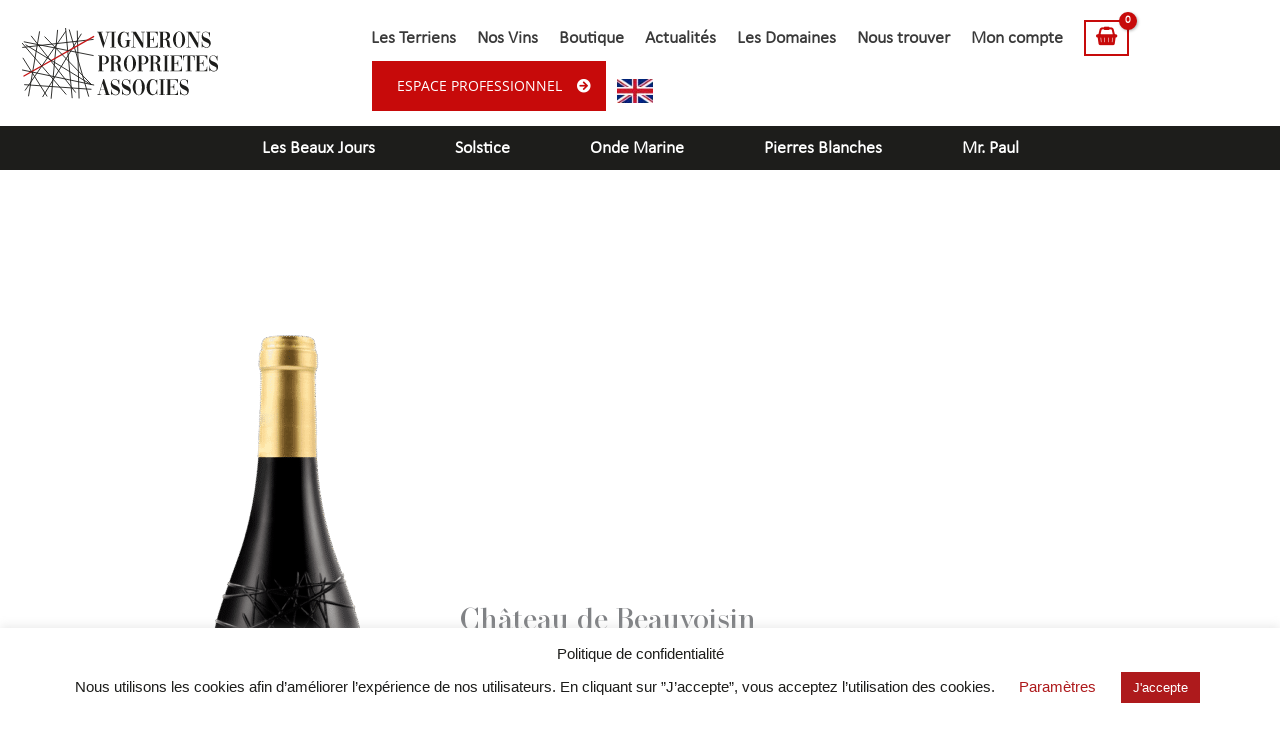

--- FILE ---
content_type: text/html; charset=UTF-8
request_url: https://vigneronsproprietesassocies.fr/produit/chateau-de-beauvoisin/
body_size: 31363
content:
<!DOCTYPE html>
<html lang="fr-FR">
<head>
<meta charset="UTF-8">
<meta name="viewport" content="width=device-width, initial-scale=1">
	<link rel="profile" href="https://gmpg.org/xfn/11"> 
	<meta name='robots' content='index, follow, max-image-preview:large, max-snippet:-1, max-video-preview:-1' />

	<!-- This site is optimized with the Yoast SEO plugin v26.8 - https://yoast.com/product/yoast-seo-wordpress/ -->
	<title>Château de Beauvoisin - Vignerons Propriétés Associés</title>
	<link rel="canonical" href="https://vigneronsproprietesassocies.fr/produit/chateau-de-beauvoisin/" />
	<meta property="og:locale" content="fr_FR" />
	<meta property="og:type" content="article" />
	<meta property="og:title" content="Château de Beauvoisin - Vignerons Propriétés Associés" />
	<meta property="og:url" content="https://vigneronsproprietesassocies.fr/produit/chateau-de-beauvoisin/" />
	<meta property="og:site_name" content="Vignerons Propriétés Associés" />
	<meta property="article:publisher" content="https://www.facebook.com/Vignerons-Propri%c3%a9t%c3%a9s-Associ%c3%a9s-224970347974657" />
	<meta property="article:modified_time" content="2024-07-03T19:55:31+00:00" />
	<meta property="og:image" content="https://vigneronsproprietesassocies.fr/wp-content/uploads/2020/09/chateau-de-beauvoisin-rouge-VPA-325x1024-1.png" />
	<meta property="og:image:width" content="325" />
	<meta property="og:image:height" content="1024" />
	<meta property="og:image:type" content="image/png" />
	<meta name="twitter:card" content="summary_large_image" />
	<meta name="twitter:label1" content="Durée de lecture estimée" />
	<meta name="twitter:data1" content="1 minute" />
	<script type="application/ld+json" class="yoast-schema-graph">{"@context":"https://schema.org","@graph":[{"@type":["WebPage","ItemPage"],"@id":"https://vigneronsproprietesassocies.fr/produit/chateau-de-beauvoisin/","url":"https://vigneronsproprietesassocies.fr/produit/chateau-de-beauvoisin/","name":"Château de Beauvoisin - Vignerons Propriétés Associés","isPartOf":{"@id":"https://vigneronsproprietesassocies.fr/#website"},"primaryImageOfPage":{"@id":"https://vigneronsproprietesassocies.fr/produit/chateau-de-beauvoisin/#primaryimage"},"image":{"@id":"https://vigneronsproprietesassocies.fr/produit/chateau-de-beauvoisin/#primaryimage"},"thumbnailUrl":"https://vigneronsproprietesassocies.fr/wp-content/uploads/2020/09/chateau-de-beauvoisin-rouge-VPA-325x1024-1.png","datePublished":"2020-09-03T14:49:05+00:00","dateModified":"2024-07-03T19:55:31+00:00","breadcrumb":{"@id":"https://vigneronsproprietesassocies.fr/produit/chateau-de-beauvoisin/#breadcrumb"},"inLanguage":"fr-FR","potentialAction":[{"@type":"ReadAction","target":["https://vigneronsproprietesassocies.fr/produit/chateau-de-beauvoisin/"]}]},{"@type":"ImageObject","inLanguage":"fr-FR","@id":"https://vigneronsproprietesassocies.fr/produit/chateau-de-beauvoisin/#primaryimage","url":"https://vigneronsproprietesassocies.fr/wp-content/uploads/2020/09/chateau-de-beauvoisin-rouge-VPA-325x1024-1.png","contentUrl":"https://vigneronsproprietesassocies.fr/wp-content/uploads/2020/09/chateau-de-beauvoisin-rouge-VPA-325x1024-1.png","width":325,"height":1024},{"@type":"BreadcrumbList","@id":"https://vigneronsproprietesassocies.fr/produit/chateau-de-beauvoisin/#breadcrumb","itemListElement":[{"@type":"ListItem","position":1,"name":"Boutique","item":"https://vigneronsproprietesassocies.fr/e-boutique/"},{"@type":"ListItem","position":2,"name":"Château de Beauvoisin"}]},{"@type":"WebSite","@id":"https://vigneronsproprietesassocies.fr/#website","url":"https://vigneronsproprietesassocies.fr/","name":"Vignerons Propriétés Associés","description":"L&#039;univers du vin","publisher":{"@id":"https://vigneronsproprietesassocies.fr/#organization"},"potentialAction":[{"@type":"SearchAction","target":{"@type":"EntryPoint","urlTemplate":"https://vigneronsproprietesassocies.fr/?s={search_term_string}"},"query-input":{"@type":"PropertyValueSpecification","valueRequired":true,"valueName":"search_term_string"}}],"inLanguage":"fr-FR"},{"@type":"Organization","@id":"https://vigneronsproprietesassocies.fr/#organization","name":"Vignerons Propriétés Associés","url":"https://vigneronsproprietesassocies.fr/","logo":{"@type":"ImageObject","inLanguage":"fr-FR","@id":"https://vigneronsproprietesassocies.fr/#/schema/logo/image/","url":"https://vigneronsproprietesassocies.fr/wp-content/uploads/2020/09/Logo_black-1.svg","contentUrl":"https://vigneronsproprietesassocies.fr/wp-content/uploads/2020/09/Logo_black-1.svg","width":1,"height":1,"caption":"Vignerons Propriétés Associés"},"image":{"@id":"https://vigneronsproprietesassocies.fr/#/schema/logo/image/"},"sameAs":["https://www.facebook.com/Vignerons-Propriétés-Associés-224970347974657"]}]}</script>
	<!-- / Yoast SEO plugin. -->


<link rel='dns-prefetch' href='//cdnjs.cloudflare.com' />
<link rel='dns-prefetch' href='//use.fontawesome.com' />
<link rel="alternate" type="application/rss+xml" title="Vignerons Propriétés Associés &raquo; Flux" href="https://vigneronsproprietesassocies.fr/feed/" />
<link rel="alternate" type="application/rss+xml" title="Vignerons Propriétés Associés &raquo; Flux des commentaires" href="https://vigneronsproprietesassocies.fr/comments/feed/" />
<link rel="alternate" title="oEmbed (JSON)" type="application/json+oembed" href="https://vigneronsproprietesassocies.fr/wp-json/oembed/1.0/embed?url=https%3A%2F%2Fvigneronsproprietesassocies.fr%2Fproduit%2Fchateau-de-beauvoisin%2F" />
<link rel="alternate" title="oEmbed (XML)" type="text/xml+oembed" href="https://vigneronsproprietesassocies.fr/wp-json/oembed/1.0/embed?url=https%3A%2F%2Fvigneronsproprietesassocies.fr%2Fproduit%2Fchateau-de-beauvoisin%2F&#038;format=xml" />
<link rel="preload" href="https://vigneronsproprietesassocies.fr/wp-content/plugins/bb-plugin/fonts/fontawesome/5.15.4/webfonts/fa-solid-900.woff2" as="font" type="font/woff2" crossorigin="anonymous">
<link rel="preload" href="https://vigneronsproprietesassocies.fr/wp-content/plugins/bb-plugin/fonts/fontawesome/5.15.4/webfonts/fa-regular-400.woff2" as="font" type="font/woff2" crossorigin="anonymous">
<link rel="preload" href="https://vigneronsproprietesassocies.fr/wp-content/plugins/bb-plugin/fonts/fontawesome/5.15.4/webfonts/fa-brands-400.woff2" as="font" type="font/woff2" crossorigin="anonymous">
<style id='wp-img-auto-sizes-contain-inline-css'>
img:is([sizes=auto i],[sizes^="auto," i]){contain-intrinsic-size:3000px 1500px}
/*# sourceURL=wp-img-auto-sizes-contain-inline-css */
</style>
<style id='cf-frontend-style-inline-css'>
@font-face {
	font-family: 'Vogue';
	font-weight: 400;
	font-display: auto;
	src: url('https://vigneronsproprietesassocies.fr/wp-content/uploads/2020/07/Vogue.ttf') format('truetype');
}
@font-face {
	font-family: 'Questa Grande Regular';
	font-weight: 400;
	font-display: auto;
	src: url('https://vigneronsproprietesassocies.fr/wp-content/uploads/2020/07/2-questa_grande_regular-webfont.woff2') format('woff2'),
		url('https://vigneronsproprietesassocies.fr/wp-content/uploads/2020/07/2-questa_grande_regular-webfont.woff') format('woff'),
		url('https://vigneronsproprietesassocies.fr/wp-content/uploads/2020/07/2-Questa_Grande_Regular.otf') format('OpenType');
}
@font-face {
	font-family: 'Operetta Medium';
	font-weight: 400;
	font-display: auto;
	src: url('https://vigneronsproprietesassocies.fr/wp-content/uploads/2020/07/Operetta18-Medium.woff2') format('woff2');
}
@font-face {
	font-family: 'Operetta Demi Bold';
	font-weight: 400;
	font-display: auto;
	src: url('https://vigneronsproprietesassocies.fr/wp-content/uploads/2020/07/Operetta18-DemiBold.woff2') format('woff2'),
		url('https://vigneronsproprietesassocies.fr/wp-content/uploads/2020/07/Operetta18-DemiBold.woff') format('woff'),
		url('https://vigneronsproprietesassocies.fr/wp-content/uploads/2020/07/Operetta18-DemiBold.ttf') format('truetype');
}
@font-face {
	font-family: 'Operetta Bold';
	font-weight: 400;
	font-display: auto;
	src: url('https://vigneronsproprietesassocies.fr/wp-content/uploads/2020/07/Operetta18-Bold.woff2') format('woff2'),
		url('https://vigneronsproprietesassocies.fr/wp-content/uploads/2020/07/Operetta18-Bold.woff') format('woff'),
		url('https://vigneronsproprietesassocies.fr/wp-content/uploads/2020/07/Operetta18-Bold.ttf') format('truetype');
}
@font-face {
	font-family: 'Calibri Light';
	font-weight: 400;
	font-display: auto;
	src: url('https://vigneronsproprietesassocies.fr/wp-content/uploads/2020/07/calibril.woff') format('woff'),
		url('https://vigneronsproprietesassocies.fr/wp-content/uploads/2020/07/calibril.ttf') format('truetype');
}
/*# sourceURL=cf-frontend-style-inline-css */
</style>
<link rel='stylesheet' id='astra-theme-css-css' href='https://vigneronsproprietesassocies.fr/wp-content/themes/astra/assets/css/minified/style.min.css?ver=4.12.1' media='all' />
<link rel='stylesheet' id='astra-theme-dynamic-css' href='https://vigneronsproprietesassocies.fr/wp-content/uploads/astra/astra-theme-dynamic-css-post-1290.css?ver=1769423209' media='all' />
<link rel='stylesheet' id='astra-bb-builder-css' href='https://vigneronsproprietesassocies.fr/wp-content/themes/astra/assets/css/minified/compatibility/page-builder/bb-plugin.min.css?ver=4.12.1' media='all' />
<link rel='stylesheet' id='astra-google-fonts-css' href='https://vigneronsproprietesassocies.fr/wp-content/astra-local-fonts/astra-local-fonts.css?ver=4.12.1' media='all' />
<style id='wp-emoji-styles-inline-css'>

	img.wp-smiley, img.emoji {
		display: inline !important;
		border: none !important;
		box-shadow: none !important;
		height: 1em !important;
		width: 1em !important;
		margin: 0 0.07em !important;
		vertical-align: -0.1em !important;
		background: none !important;
		padding: 0 !important;
	}
/*# sourceURL=wp-emoji-styles-inline-css */
</style>
<link rel='stylesheet' id='cookie-law-info-css' href='https://vigneronsproprietesassocies.fr/wp-content/plugins/cookie-law-info/legacy/public/css/cookie-law-info-public.css?ver=3.3.9.1' media='all' />
<link rel='stylesheet' id='cookie-law-info-gdpr-css' href='https://vigneronsproprietesassocies.fr/wp-content/plugins/cookie-law-info/legacy/public/css/cookie-law-info-gdpr.css?ver=3.3.9.1' media='all' />
<link rel='stylesheet' id='woocommerce-print-products-css' href='https://vigneronsproprietesassocies.fr/wp-content/plugins/woocommerce-print-products/public/css/woocommerce-print-products-public.css?ver=1.8.14' media='all' />
<link rel='stylesheet' id='font-awesome-5-css' href='https://vigneronsproprietesassocies.fr/wp-content/plugins/bb-plugin/fonts/fontawesome/5.15.4/css/all.min.css?ver=2.10.0.5' media='all' />
<link rel='stylesheet' id='font-awesome-css' href='https://vigneronsproprietesassocies.fr/wp-content/plugins/bb-plugin/fonts/fontawesome/5.15.4/css/v4-shims.min.css?ver=2.10.0.5' media='all' />
<link rel='stylesheet' id='photoswipe-css' href='https://vigneronsproprietesassocies.fr/wp-content/plugins/woocommerce/assets/css/photoswipe/photoswipe.min.css?ver=10.4.3' media='all' />
<link rel='stylesheet' id='photoswipe-default-skin-css' href='https://vigneronsproprietesassocies.fr/wp-content/plugins/woocommerce/assets/css/photoswipe/default-skin/default-skin.min.css?ver=10.4.3' media='all' />
<link rel='stylesheet' id='woocommerce-layout-css' href='https://vigneronsproprietesassocies.fr/wp-content/themes/astra/assets/css/minified/compatibility/woocommerce/woocommerce-layout.min.css?ver=4.12.1' media='all' />
<link rel='stylesheet' id='woocommerce-smallscreen-css' href='https://vigneronsproprietesassocies.fr/wp-content/themes/astra/assets/css/minified/compatibility/woocommerce/woocommerce-smallscreen.min.css?ver=4.12.1' media='only screen and (max-width: 768px)' />
<link rel='stylesheet' id='woocommerce-general-css' href='https://vigneronsproprietesassocies.fr/wp-content/themes/astra/assets/css/minified/compatibility/woocommerce/woocommerce.min.css?ver=4.12.1' media='all' />
<style id='woocommerce-general-inline-css'>

					.woocommerce-js a.button, .woocommerce button.button, .woocommerce input.button, .woocommerce #respond input#submit {
						font-size: 100%;
						line-height: 1;
						text-decoration: none;
						overflow: visible;
						padding: 0.5em 0.75em;
						font-weight: 700;
						border-radius: 3px;
						color: $secondarytext;
						background-color: $secondary;
						border: 0;
					}
					.woocommerce-js a.button:hover, .woocommerce button.button:hover, .woocommerce input.button:hover, .woocommerce #respond input#submit:hover {
						background-color: #dad8da;
						background-image: none;
						color: #515151;
					}
				#customer_details h3:not(.elementor-widget-woocommerce-checkout-page h3){font-size:1.2rem;padding:20px 0 14px;margin:0 0 20px;border-bottom:1px solid var(--ast-border-color);font-weight:700;}form #order_review_heading:not(.elementor-widget-woocommerce-checkout-page #order_review_heading){border-width:2px 2px 0 2px;border-style:solid;font-size:1.2rem;margin:0;padding:1.5em 1.5em 1em;border-color:var(--ast-border-color);font-weight:700;}.woocommerce-Address h3, .cart-collaterals h2{font-size:1.2rem;padding:.7em 1em;}.woocommerce-cart .cart-collaterals .cart_totals>h2{font-weight:700;}form #order_review:not(.elementor-widget-woocommerce-checkout-page #order_review){padding:0 2em;border-width:0 2px 2px;border-style:solid;border-color:var(--ast-border-color);}ul#shipping_method li:not(.elementor-widget-woocommerce-cart #shipping_method li){margin:0;padding:0.25em 0 0.25em 22px;text-indent:-22px;list-style:none outside;}.woocommerce span.onsale, .wc-block-grid__product .wc-block-grid__product-onsale{background-color:#c70a0a;color:#ffffff;}.woocommerce-message, .woocommerce-info{border-top-color:#c70a0a;}.woocommerce-message::before,.woocommerce-info::before{color:#c70a0a;}.woocommerce ul.products li.product .price, .woocommerce div.product p.price, .woocommerce div.product span.price, .widget_layered_nav_filters ul li.chosen a, .woocommerce-page ul.products li.product .ast-woo-product-category, .wc-layered-nav-rating a{color:#1d1d1b;}.woocommerce nav.woocommerce-pagination ul,.woocommerce nav.woocommerce-pagination ul li{border-color:#c70a0a;}.woocommerce nav.woocommerce-pagination ul li a:focus, .woocommerce nav.woocommerce-pagination ul li a:hover, .woocommerce nav.woocommerce-pagination ul li span.current{background:#c70a0a;color:#ffffff;}.woocommerce-MyAccount-navigation-link.is-active a{color:#c70a0a;}.woocommerce .widget_price_filter .ui-slider .ui-slider-range, .woocommerce .widget_price_filter .ui-slider .ui-slider-handle{background-color:#c70a0a;}.woocommerce .star-rating, .woocommerce .comment-form-rating .stars a, .woocommerce .star-rating::before{color:var(--ast-global-color-3);}.woocommerce div.product .woocommerce-tabs ul.tabs li.active:before,  .woocommerce div.ast-product-tabs-layout-vertical .woocommerce-tabs ul.tabs li:hover::before{background:#c70a0a;}.ast-site-header-cart a{color:#1d1d1b;}.ast-site-header-cart a:focus, .ast-site-header-cart a:hover, .ast-site-header-cart .current-menu-item a{color:#c70a0a;}.ast-cart-menu-wrap .count, .ast-cart-menu-wrap .count:after{border-color:#c70a0a;color:#c70a0a;}.ast-cart-menu-wrap:hover .count{color:#ffffff;background-color:#c70a0a;}.ast-site-header-cart .widget_shopping_cart .total .woocommerce-Price-amount{color:#c70a0a;}.woocommerce a.remove:hover, .ast-woocommerce-cart-menu .main-header-menu .woocommerce-custom-menu-item .menu-item:hover > .menu-link.remove:hover{color:#c70a0a;border-color:#c70a0a;background-color:#ffffff;}.ast-site-header-cart .widget_shopping_cart .buttons .button.checkout, .woocommerce .widget_shopping_cart .woocommerce-mini-cart__buttons .checkout.wc-forward{color:#ffffff;border-color:#3a3a3a;background-color:#3a3a3a;}.site-header .ast-site-header-cart-data .button.wc-forward, .site-header .ast-site-header-cart-data .button.wc-forward:hover{color:#ffffff;}.below-header-user-select .ast-site-header-cart .widget, .ast-above-header-section .ast-site-header-cart .widget a, .below-header-user-select .ast-site-header-cart .widget_shopping_cart a{color:#1d1d1b;}.below-header-user-select .ast-site-header-cart .widget_shopping_cart a:hover, .ast-above-header-section .ast-site-header-cart .widget_shopping_cart a:hover, .below-header-user-select .ast-site-header-cart .widget_shopping_cart a.remove:hover, .ast-above-header-section .ast-site-header-cart .widget_shopping_cart a.remove:hover{color:#c70a0a;}.woocommerce .woocommerce-cart-form button[name="update_cart"]:disabled{color:#ffffff;}.woocommerce #content table.cart .button[name="apply_coupon"], .woocommerce-page #content table.cart .button[name="apply_coupon"]{padding:10px 40px;}.woocommerce table.cart td.actions .button, .woocommerce #content table.cart td.actions .button, .woocommerce-page table.cart td.actions .button, .woocommerce-page #content table.cart td.actions .button{line-height:1;border-width:1px;border-style:solid;}.woocommerce ul.products li.product .button, .woocommerce-page ul.products li.product .button{line-height:1.3;}.woocommerce-js a.button, .woocommerce button.button, .woocommerce .woocommerce-message a.button, .woocommerce #respond input#submit.alt, .woocommerce-js a.button.alt, .woocommerce button.button.alt, .woocommerce input.button.alt, .woocommerce input.button,.woocommerce input.button:disabled, .woocommerce input.button:disabled[disabled], .woocommerce input.button:disabled:hover, .woocommerce input.button:disabled[disabled]:hover, .woocommerce #respond input#submit, .woocommerce button.button.alt.disabled, .wc-block-grid__products .wc-block-grid__product .wp-block-button__link, .wc-block-grid__product-onsale{color:#ffffff;border-color:#c70a0a;background-color:#c70a0a;}.woocommerce-js a.button:hover, .woocommerce button.button:hover, .woocommerce .woocommerce-message a.button:hover,.woocommerce #respond input#submit:hover,.woocommerce #respond input#submit.alt:hover, .woocommerce-js a.button.alt:hover, .woocommerce button.button.alt:hover, .woocommerce input.button.alt:hover, .woocommerce input.button:hover, .woocommerce button.button.alt.disabled:hover, .wc-block-grid__products .wc-block-grid__product .wp-block-button__link:hover{color:#ffffff;border-color:#3a3a3a;background-color:#3a3a3a;}.woocommerce-js a.button, .woocommerce button.button, .woocommerce .woocommerce-message a.button, .woocommerce #respond input#submit.alt, .woocommerce-js a.button.alt, .woocommerce button.button.alt, .woocommerce input.button.alt, .woocommerce input.button,.woocommerce-cart table.cart td.actions .button, .woocommerce form.checkout_coupon .button, .woocommerce #respond input#submit, .wc-block-grid__products .wc-block-grid__product .wp-block-button__link{border-top-left-radius:inherit;border-top-right-radius:inherit;border-bottom-right-radius:inherit;border-bottom-left-radius:inherit;padding-top:15px;padding-right:15px;padding-bottom:15px;padding-left:15px;}.woocommerce ul.products li.product a, .woocommerce-js a.button:hover, .woocommerce button.button:hover, .woocommerce input.button:hover, .woocommerce #respond input#submit:hover{text-decoration:none;}.woocommerce .up-sells h2, .woocommerce .related.products h2, .woocommerce .woocommerce-tabs h2{font-size:1.5rem;}.woocommerce h2, .woocommerce-account h2{font-size:1.625rem;}.woocommerce ul.product-categories > li ul li:before{content:"\e900";padding:0 5px 0 5px;display:inline-block;font-family:Astra;transform:rotate(-90deg);font-size:0.7rem;}.ast-site-header-cart i.astra-icon:before{font-family:Astra;}.ast-icon-shopping-cart:before{content:"\f07a";}.ast-icon-shopping-bag:before{content:"\f290";}.ast-icon-shopping-basket:before{content:"\f291";}.ast-icon-shopping-cart svg{height:.82em;}.ast-icon-shopping-bag svg{height:1em;width:1em;}.ast-icon-shopping-basket svg{height:1.15em;width:1.2em;}.ast-site-header-cart.ast-menu-cart-outline .ast-addon-cart-wrap, .ast-site-header-cart.ast-menu-cart-fill .ast-addon-cart-wrap {line-height:1;}.ast-site-header-cart.ast-menu-cart-fill i.astra-icon{ font-size:1.1em;}li.woocommerce-custom-menu-item .ast-site-header-cart i.astra-icon:after{ padding-left:2px;}.ast-hfb-header .ast-addon-cart-wrap{ padding:0.4em;}.ast-header-break-point.ast-header-custom-item-outside .ast-woo-header-cart-info-wrap{ display:none;}.ast-site-header-cart i.astra-icon:after{ background:#c70a0a;}@media (min-width:545px) and (max-width:768px){.woocommerce.tablet-columns-6 ul.products li.product, .woocommerce-page.tablet-columns-6 ul.products li.product{width:calc(16.66% - 16.66px);}.woocommerce.tablet-columns-5 ul.products li.product, .woocommerce-page.tablet-columns-5 ul.products li.product{width:calc(20% - 16px);}.woocommerce.tablet-columns-4 ul.products li.product, .woocommerce-page.tablet-columns-4 ul.products li.product{width:calc(25% - 15px);}.woocommerce.tablet-columns-3 ul.products li.product, .woocommerce-page.tablet-columns-3 ul.products li.product{width:calc(33.33% - 14px);}.woocommerce.tablet-columns-2 ul.products li.product, .woocommerce-page.tablet-columns-2 ul.products li.product{width:calc(50% - 10px);}.woocommerce.tablet-columns-1 ul.products li.product, .woocommerce-page.tablet-columns-1 ul.products li.product{width:100%;}.woocommerce div.product .related.products ul.products li.product{width:calc(33.33% - 14px);}}@media (min-width:545px) and (max-width:768px){.woocommerce[class*="columns-"].columns-3 > ul.products li.product, .woocommerce[class*="columns-"].columns-4 > ul.products li.product, .woocommerce[class*="columns-"].columns-5 > ul.products li.product, .woocommerce[class*="columns-"].columns-6 > ul.products li.product{width:calc(33.33% - 14px);margin-right:20px;}.woocommerce[class*="columns-"].columns-3 > ul.products li.product:nth-child(3n), .woocommerce[class*="columns-"].columns-4 > ul.products li.product:nth-child(3n), .woocommerce[class*="columns-"].columns-5 > ul.products li.product:nth-child(3n), .woocommerce[class*="columns-"].columns-6 > ul.products li.product:nth-child(3n){margin-right:0;clear:right;}.woocommerce[class*="columns-"].columns-3 > ul.products li.product:nth-child(3n+1), .woocommerce[class*="columns-"].columns-4 > ul.products li.product:nth-child(3n+1), .woocommerce[class*="columns-"].columns-5 > ul.products li.product:nth-child(3n+1), .woocommerce[class*="columns-"].columns-6 > ul.products li.product:nth-child(3n+1){clear:left;}.woocommerce[class*="columns-"] ul.products li.product:nth-child(n), .woocommerce-page[class*="columns-"] ul.products li.product:nth-child(n){margin-right:20px;clear:none;}.woocommerce.tablet-columns-2 ul.products li.product:nth-child(2n), .woocommerce-page.tablet-columns-2 ul.products li.product:nth-child(2n), .woocommerce.tablet-columns-3 ul.products li.product:nth-child(3n), .woocommerce-page.tablet-columns-3 ul.products li.product:nth-child(3n), .woocommerce.tablet-columns-4 ul.products li.product:nth-child(4n), .woocommerce-page.tablet-columns-4 ul.products li.product:nth-child(4n), .woocommerce.tablet-columns-5 ul.products li.product:nth-child(5n), .woocommerce-page.tablet-columns-5 ul.products li.product:nth-child(5n), .woocommerce.tablet-columns-6 ul.products li.product:nth-child(6n), .woocommerce-page.tablet-columns-6 ul.products li.product:nth-child(6n){margin-right:0;clear:right;}.woocommerce.tablet-columns-2 ul.products li.product:nth-child(2n+1), .woocommerce-page.tablet-columns-2 ul.products li.product:nth-child(2n+1), .woocommerce.tablet-columns-3 ul.products li.product:nth-child(3n+1), .woocommerce-page.tablet-columns-3 ul.products li.product:nth-child(3n+1), .woocommerce.tablet-columns-4 ul.products li.product:nth-child(4n+1), .woocommerce-page.tablet-columns-4 ul.products li.product:nth-child(4n+1), .woocommerce.tablet-columns-5 ul.products li.product:nth-child(5n+1), .woocommerce-page.tablet-columns-5 ul.products li.product:nth-child(5n+1), .woocommerce.tablet-columns-6 ul.products li.product:nth-child(6n+1), .woocommerce-page.tablet-columns-6 ul.products li.product:nth-child(6n+1){clear:left;}.woocommerce div.product .related.products ul.products li.product:nth-child(3n), .woocommerce-page.tablet-columns-1 .site-main ul.products li.product{margin-right:0;clear:right;}.woocommerce div.product .related.products ul.products li.product:nth-child(3n+1){clear:left;}}@media (min-width:769px){.woocommerce form.checkout_coupon{width:50%;}.woocommerce #reviews #comments{float:left;}.woocommerce #reviews #review_form_wrapper{float:right;}}@media (max-width:768px){.ast-header-break-point.ast-woocommerce-cart-menu .header-main-layout-1.ast-mobile-header-stack.ast-no-menu-items .ast-site-header-cart, .ast-header-break-point.ast-woocommerce-cart-menu .header-main-layout-3.ast-mobile-header-stack.ast-no-menu-items .ast-site-header-cart{padding-right:0;padding-left:0;}.ast-header-break-point.ast-woocommerce-cart-menu .header-main-layout-1.ast-mobile-header-stack .main-header-bar{text-align:center;}.ast-header-break-point.ast-woocommerce-cart-menu .header-main-layout-1.ast-mobile-header-stack .ast-site-header-cart, .ast-header-break-point.ast-woocommerce-cart-menu .header-main-layout-1.ast-mobile-header-stack .ast-mobile-menu-buttons{display:inline-block;}.ast-header-break-point.ast-woocommerce-cart-menu .header-main-layout-2.ast-mobile-header-inline .site-branding{flex:auto;}.ast-header-break-point.ast-woocommerce-cart-menu .header-main-layout-3.ast-mobile-header-stack .site-branding{flex:0 0 100%;}.ast-header-break-point.ast-woocommerce-cart-menu .header-main-layout-3.ast-mobile-header-stack .main-header-container{display:flex;justify-content:center;}.woocommerce-cart .woocommerce-shipping-calculator .button{width:100%;}.woocommerce div.product div.images, .woocommerce div.product div.summary, .woocommerce #content div.product div.images, .woocommerce #content div.product div.summary, .woocommerce-page div.product div.images, .woocommerce-page div.product div.summary, .woocommerce-page #content div.product div.images, .woocommerce-page #content div.product div.summary{float:none;width:100%;}.woocommerce-cart table.cart td.actions .ast-return-to-shop{display:block;text-align:center;margin-top:1em;}}@media (max-width:544px){.ast-separate-container .ast-woocommerce-container{padding:.54em 1em 1.33333em;}.woocommerce-message, .woocommerce-error, .woocommerce-info{display:flex;flex-wrap:wrap;}.woocommerce-message a.button, .woocommerce-error a.button, .woocommerce-info a.button{order:1;margin-top:.5em;}.woocommerce .woocommerce-ordering, .woocommerce-page .woocommerce-ordering{float:none;margin-bottom:2em;}.woocommerce table.cart td.actions .button, .woocommerce #content table.cart td.actions .button, .woocommerce-page table.cart td.actions .button, .woocommerce-page #content table.cart td.actions .button{padding-left:1em;padding-right:1em;}.woocommerce #content table.cart .button, .woocommerce-page #content table.cart .button{width:100%;}.woocommerce #content table.cart td.actions .coupon, .woocommerce-page #content table.cart td.actions .coupon{float:none;}.woocommerce #content table.cart td.actions .coupon .button, .woocommerce-page #content table.cart td.actions .coupon .button{flex:1;}.woocommerce #content div.product .woocommerce-tabs ul.tabs li a, .woocommerce-page #content div.product .woocommerce-tabs ul.tabs li a{display:block;}.woocommerce ul.products a.button, .woocommerce-page ul.products a.button{padding:0.5em 0.75em;}.woocommerce div.product .related.products ul.products li.product, .woocommerce.mobile-columns-2 ul.products li.product, .woocommerce-page.mobile-columns-2 ul.products li.product{width:calc(50% - 10px);}.woocommerce.mobile-columns-6 ul.products li.product, .woocommerce-page.mobile-columns-6 ul.products li.product{width:calc(16.66% - 16.66px);}.woocommerce.mobile-columns-5 ul.products li.product, .woocommerce-page.mobile-columns-5 ul.products li.product{width:calc(20% - 16px);}.woocommerce.mobile-columns-4 ul.products li.product, .woocommerce-page.mobile-columns-4 ul.products li.product{width:calc(25% - 15px);}.woocommerce.mobile-columns-3 ul.products li.product, .woocommerce-page.mobile-columns-3 ul.products li.product{width:calc(33.33% - 14px);}.woocommerce.mobile-columns-1 ul.products li.product, .woocommerce-page.mobile-columns-1 ul.products li.product{width:100%;}}@media (max-width:544px){.woocommerce ul.products a.button.loading::after, .woocommerce-page ul.products a.button.loading::after{display:inline-block;margin-left:5px;position:initial;}.woocommerce.mobile-columns-1 .site-main ul.products li.product:nth-child(n), .woocommerce-page.mobile-columns-1 .site-main ul.products li.product:nth-child(n){margin-right:0;}.woocommerce #content div.product .woocommerce-tabs ul.tabs li, .woocommerce-page #content div.product .woocommerce-tabs ul.tabs li{display:block;margin-right:0;}.woocommerce[class*="columns-"].columns-3 > ul.products li.product, .woocommerce[class*="columns-"].columns-4 > ul.products li.product, .woocommerce[class*="columns-"].columns-5 > ul.products li.product, .woocommerce[class*="columns-"].columns-6 > ul.products li.product{width:calc(50% - 10px);margin-right:20px;}.woocommerce[class*="columns-"] ul.products li.product:nth-child(n), .woocommerce-page[class*="columns-"] ul.products li.product:nth-child(n){margin-right:20px;clear:none;}.woocommerce-page[class*=columns-].columns-3>ul.products li.product:nth-child(2n), .woocommerce-page[class*=columns-].columns-4>ul.products li.product:nth-child(2n), .woocommerce-page[class*=columns-].columns-5>ul.products li.product:nth-child(2n), .woocommerce-page[class*=columns-].columns-6>ul.products li.product:nth-child(2n), .woocommerce[class*=columns-].columns-3>ul.products li.product:nth-child(2n), .woocommerce[class*=columns-].columns-4>ul.products li.product:nth-child(2n), .woocommerce[class*=columns-].columns-5>ul.products li.product:nth-child(2n), .woocommerce[class*=columns-].columns-6>ul.products li.product:nth-child(2n){margin-right:0;clear:right;}.woocommerce[class*="columns-"].columns-3 > ul.products li.product:nth-child(2n+1), .woocommerce[class*="columns-"].columns-4 > ul.products li.product:nth-child(2n+1), .woocommerce[class*="columns-"].columns-5 > ul.products li.product:nth-child(2n+1), .woocommerce[class*="columns-"].columns-6 > ul.products li.product:nth-child(2n+1){clear:left;}.woocommerce-page[class*=columns-] ul.products li.product:nth-child(n), .woocommerce[class*=columns-] ul.products li.product:nth-child(n){margin-right:20px;clear:none;}.woocommerce.mobile-columns-6 ul.products li.product:nth-child(6n), .woocommerce-page.mobile-columns-6 ul.products li.product:nth-child(6n), .woocommerce.mobile-columns-5 ul.products li.product:nth-child(5n), .woocommerce-page.mobile-columns-5 ul.products li.product:nth-child(5n), .woocommerce.mobile-columns-4 ul.products li.product:nth-child(4n), .woocommerce-page.mobile-columns-4 ul.products li.product:nth-child(4n), .woocommerce.mobile-columns-3 ul.products li.product:nth-child(3n), .woocommerce-page.mobile-columns-3 ul.products li.product:nth-child(3n), .woocommerce.mobile-columns-2 ul.products li.product:nth-child(2n), .woocommerce-page.mobile-columns-2 ul.products li.product:nth-child(2n), .woocommerce div.product .related.products ul.products li.product:nth-child(2n){margin-right:0;clear:right;}.woocommerce.mobile-columns-6 ul.products li.product:nth-child(6n+1), .woocommerce-page.mobile-columns-6 ul.products li.product:nth-child(6n+1), .woocommerce.mobile-columns-5 ul.products li.product:nth-child(5n+1), .woocommerce-page.mobile-columns-5 ul.products li.product:nth-child(5n+1), .woocommerce.mobile-columns-4 ul.products li.product:nth-child(4n+1), .woocommerce-page.mobile-columns-4 ul.products li.product:nth-child(4n+1), .woocommerce.mobile-columns-3 ul.products li.product:nth-child(3n+1), .woocommerce-page.mobile-columns-3 ul.products li.product:nth-child(3n+1), .woocommerce.mobile-columns-2 ul.products li.product:nth-child(2n+1), .woocommerce-page.mobile-columns-2 ul.products li.product:nth-child(2n+1), .woocommerce div.product .related.products ul.products li.product:nth-child(2n+1){clear:left;}}@media (min-width:769px){.woocommerce #content .ast-woocommerce-container div.product div.images, .woocommerce .ast-woocommerce-container div.product div.images, .woocommerce-page #content .ast-woocommerce-container div.product div.images, .woocommerce-page .ast-woocommerce-container div.product div.images{width:50%;}.woocommerce #content .ast-woocommerce-container div.product div.summary, .woocommerce .ast-woocommerce-container div.product div.summary, .woocommerce-page #content .ast-woocommerce-container div.product div.summary, .woocommerce-page .ast-woocommerce-container div.product div.summary{width:46%;}.woocommerce.woocommerce-checkout form #customer_details.col2-set .col-1, .woocommerce.woocommerce-checkout form #customer_details.col2-set .col-2, .woocommerce-page.woocommerce-checkout form #customer_details.col2-set .col-1, .woocommerce-page.woocommerce-checkout form #customer_details.col2-set .col-2{float:none;width:auto;}}@media (min-width:769px){.woocommerce.woocommerce-checkout form #customer_details.col2-set, .woocommerce-page.woocommerce-checkout form #customer_details.col2-set{width:55%;float:left;margin-right:4.347826087%;}.woocommerce.woocommerce-checkout form #order_review, .woocommerce.woocommerce-checkout form #order_review_heading, .woocommerce-page.woocommerce-checkout form #order_review, .woocommerce-page.woocommerce-checkout form #order_review_heading{width:40%;float:right;margin-right:0;clear:right;}}select, .select2-container .select2-selection--single{background-image:url("data:image/svg+xml,%3Csvg class='ast-arrow-svg' xmlns='http://www.w3.org/2000/svg' xmlns:xlink='http://www.w3.org/1999/xlink' version='1.1' x='0px' y='0px' width='26px' height='16.043px' fill='%234B4F58' viewBox='57 35.171 26 16.043' enable-background='new 57 35.171 26 16.043' xml:space='preserve' %3E%3Cpath d='M57.5,38.193l12.5,12.5l12.5-12.5l-2.5-2.5l-10,10l-10-10L57.5,38.193z'%3E%3C/path%3E%3C/svg%3E");background-size:.8em;background-repeat:no-repeat;background-position-x:calc( 100% - 10px );background-position-y:center;-webkit-appearance:none;-moz-appearance:none;padding-right:2em;}
						.woocommerce ul.products li.product.desktop-align-center, .woocommerce-page ul.products li.product.desktop-align-center {
							text-align: center;
						}
						.woocommerce ul.products li.product.desktop-align-center .star-rating,
						.woocommerce-page ul.products li.product.desktop-align-center .star-rating {
							margin-left: auto;
							margin-right: auto;
						}
					@media(max-width: 768px){
						.woocommerce ul.products li.product.tablet-align-center, .woocommerce-page ul.products li.product.tablet-align-center {
							text-align: center;
						}
						.woocommerce ul.products li.product.tablet-align-center .star-rating,
						.woocommerce-page ul.products li.product.tablet-align-center .star-rating {
							margin-left: auto;
							margin-right: auto;
						}
					}@media(max-width: 544px){
						.woocommerce ul.products li.product.mobile-align-center, .woocommerce-page ul.products li.product.mobile-align-center {
							text-align: center;
						}
						.woocommerce ul.products li.product.mobile-align-center .star-rating,
						.woocommerce-page ul.products li.product.mobile-align-center .star-rating {
							margin-left: auto;
							margin-right: auto;
						}
					}.ast-woo-active-filter-widget .wc-block-active-filters{display:flex;align-items:self-start;justify-content:space-between;}.ast-woo-active-filter-widget .wc-block-active-filters__clear-all{flex:none;margin-top:2px;}
/*# sourceURL=woocommerce-general-inline-css */
</style>
<style id='woocommerce-inline-inline-css'>
.woocommerce form .form-row .required { visibility: visible; }
/*# sourceURL=woocommerce-inline-inline-css */
</style>
<link rel='stylesheet' id='woopack-frontend-css' href='https://vigneronsproprietesassocies.fr/wp-content/plugins/woopack/assets/css/frontend.css?ver=1.5.11' media='all' />
<link rel='stylesheet' id='wpml-legacy-horizontal-list-0-css' href='https://vigneronsproprietesassocies.fr/wp-content/plugins/sitepress-multilingual-cms/templates/language-switchers/legacy-list-horizontal/style.min.css?ver=1' media='all' />
<link rel='stylesheet' id='wpml-menu-item-0-css' href='https://vigneronsproprietesassocies.fr/wp-content/plugins/sitepress-multilingual-cms/templates/language-switchers/menu-item/style.min.css?ver=1' media='all' />
<link rel='stylesheet' id='uabb-animate-css' href='https://vigneronsproprietesassocies.fr/wp-content/plugins/bb-ultimate-addon/modules/info-list/css/animate.css' media='all' />
<link rel='stylesheet' id='fl-builder-layout-bundle-0c0144cbeffc0f0b9097c9617e19df9a-css' href='https://vigneronsproprietesassocies.fr/wp-content/uploads/bb-plugin/cache/0c0144cbeffc0f0b9097c9617e19df9a-layout-bundle.css?ver=2.10.0.5-1.5.2.1-20251125200437' media='all' />
<link rel='stylesheet' id='astra-addon-css-css' href='https://vigneronsproprietesassocies.fr/wp-content/uploads/astra-addon/astra-addon-69731e47cfc7f3-99621154.css?ver=4.12.1' media='all' />
<link rel='stylesheet' id='astra-addon-dynamic-css' href='https://vigneronsproprietesassocies.fr/wp-content/uploads/astra-addon/astra-addon-dynamic-css-post-1290.css?ver=1769423209' media='all' />
<link rel='stylesheet' id='flexible-shipping-free-shipping-css' href='https://vigneronsproprietesassocies.fr/wp-content/plugins/flexible-shipping/assets/dist/css/free-shipping.css?ver=6.5.4.2' media='all' />
<link rel='stylesheet' id='vpa-theme-css-css' href='https://vigneronsproprietesassocies.fr/wp-content/themes/vpa/style.css?ver=1.0.0' media='all' />
<link rel='stylesheet' id='modal-css-css' href='https://cdnjs.cloudflare.com/ajax/libs/jquery-modal/0.9.1/jquery.modal.min.css' media='all' />
<link rel='stylesheet' id='bfa-font-awesome-css' href='https://use.fontawesome.com/releases/v5.15.4/css/all.css?ver=2.0.3' media='all' />
<link rel='stylesheet' id='bfa-font-awesome-v4-shim-css' href='https://use.fontawesome.com/releases/v5.15.4/css/v4-shims.css?ver=2.0.3' media='all' />
<style id='bfa-font-awesome-v4-shim-inline-css'>

			@font-face {
				font-family: 'FontAwesome';
				src: url('https://use.fontawesome.com/releases/v5.15.4/webfonts/fa-brands-400.eot'),
				url('https://use.fontawesome.com/releases/v5.15.4/webfonts/fa-brands-400.eot?#iefix') format('embedded-opentype'),
				url('https://use.fontawesome.com/releases/v5.15.4/webfonts/fa-brands-400.woff2') format('woff2'),
				url('https://use.fontawesome.com/releases/v5.15.4/webfonts/fa-brands-400.woff') format('woff'),
				url('https://use.fontawesome.com/releases/v5.15.4/webfonts/fa-brands-400.ttf') format('truetype'),
				url('https://use.fontawesome.com/releases/v5.15.4/webfonts/fa-brands-400.svg#fontawesome') format('svg');
			}

			@font-face {
				font-family: 'FontAwesome';
				src: url('https://use.fontawesome.com/releases/v5.15.4/webfonts/fa-solid-900.eot'),
				url('https://use.fontawesome.com/releases/v5.15.4/webfonts/fa-solid-900.eot?#iefix') format('embedded-opentype'),
				url('https://use.fontawesome.com/releases/v5.15.4/webfonts/fa-solid-900.woff2') format('woff2'),
				url('https://use.fontawesome.com/releases/v5.15.4/webfonts/fa-solid-900.woff') format('woff'),
				url('https://use.fontawesome.com/releases/v5.15.4/webfonts/fa-solid-900.ttf') format('truetype'),
				url('https://use.fontawesome.com/releases/v5.15.4/webfonts/fa-solid-900.svg#fontawesome') format('svg');
			}

			@font-face {
				font-family: 'FontAwesome';
				src: url('https://use.fontawesome.com/releases/v5.15.4/webfonts/fa-regular-400.eot'),
				url('https://use.fontawesome.com/releases/v5.15.4/webfonts/fa-regular-400.eot?#iefix') format('embedded-opentype'),
				url('https://use.fontawesome.com/releases/v5.15.4/webfonts/fa-regular-400.woff2') format('woff2'),
				url('https://use.fontawesome.com/releases/v5.15.4/webfonts/fa-regular-400.woff') format('woff'),
				url('https://use.fontawesome.com/releases/v5.15.4/webfonts/fa-regular-400.ttf') format('truetype'),
				url('https://use.fontawesome.com/releases/v5.15.4/webfonts/fa-regular-400.svg#fontawesome') format('svg');
				unicode-range: U+F004-F005,U+F007,U+F017,U+F022,U+F024,U+F02E,U+F03E,U+F044,U+F057-F059,U+F06E,U+F070,U+F075,U+F07B-F07C,U+F080,U+F086,U+F089,U+F094,U+F09D,U+F0A0,U+F0A4-F0A7,U+F0C5,U+F0C7-F0C8,U+F0E0,U+F0EB,U+F0F3,U+F0F8,U+F0FE,U+F111,U+F118-F11A,U+F11C,U+F133,U+F144,U+F146,U+F14A,U+F14D-F14E,U+F150-F152,U+F15B-F15C,U+F164-F165,U+F185-F186,U+F191-F192,U+F1AD,U+F1C1-F1C9,U+F1CD,U+F1D8,U+F1E3,U+F1EA,U+F1F6,U+F1F9,U+F20A,U+F247-F249,U+F24D,U+F254-F25B,U+F25D,U+F267,U+F271-F274,U+F279,U+F28B,U+F28D,U+F2B5-F2B6,U+F2B9,U+F2BB,U+F2BD,U+F2C1-F2C2,U+F2D0,U+F2D2,U+F2DC,U+F2ED,U+F328,U+F358-F35B,U+F3A5,U+F3D1,U+F410,U+F4AD;
			}
		
/*# sourceURL=bfa-font-awesome-v4-shim-inline-css */
</style>
<link rel='stylesheet' id='pp-animate-css' href='https://vigneronsproprietesassocies.fr/wp-content/plugins/bbpowerpack/assets/css/animate.min.css?ver=3.5.1' media='all' />
<!--n2css--><!--n2js--><script id="wpml-cookie-js-extra">
var wpml_cookies = {"wp-wpml_current_language":{"value":"fr","expires":1,"path":"/"}};
var wpml_cookies = {"wp-wpml_current_language":{"value":"fr","expires":1,"path":"/"}};
//# sourceURL=wpml-cookie-js-extra
</script>
<script src="https://vigneronsproprietesassocies.fr/wp-content/plugins/sitepress-multilingual-cms/res/js/cookies/language-cookie.js?ver=486900" id="wpml-cookie-js" defer data-wp-strategy="defer"></script>
<script src="https://vigneronsproprietesassocies.fr/wp-content/themes/astra/assets/js/minified/flexibility.min.js?ver=4.12.1" id="astra-flexibility-js"></script>
<script id="astra-flexibility-js-after">
typeof flexibility !== "undefined" && flexibility(document.documentElement);
//# sourceURL=astra-flexibility-js-after
</script>
<script src="https://vigneronsproprietesassocies.fr/wp-includes/js/jquery/jquery.min.js?ver=3.7.1" id="jquery-core-js"></script>
<script src="https://vigneronsproprietesassocies.fr/wp-includes/js/jquery/jquery-migrate.min.js?ver=3.4.1" id="jquery-migrate-js"></script>
<script id="cookie-law-info-js-extra">
var Cli_Data = {"nn_cookie_ids":[],"cookielist":[],"non_necessary_cookies":[],"ccpaEnabled":"","ccpaRegionBased":"","ccpaBarEnabled":"","strictlyEnabled":["necessary","obligatoire"],"ccpaType":"gdpr","js_blocking":"","custom_integration":"","triggerDomRefresh":"","secure_cookies":""};
var cli_cookiebar_settings = {"animate_speed_hide":"500","animate_speed_show":"500","background":"#FFF","border":"#b1a6a6c2","border_on":"","button_1_button_colour":"#ae1a1c","button_1_button_hover":"#8b1516","button_1_link_colour":"#fff","button_1_as_button":"1","button_1_new_win":"","button_2_button_colour":"#333","button_2_button_hover":"#292929","button_2_link_colour":"#1d1d1b","button_2_as_button":"","button_2_hidebar":"","button_3_button_colour":"#ae1a1c","button_3_button_hover":"#8b1516","button_3_link_colour":"#fff","button_3_as_button":"1","button_3_new_win":"","button_4_button_colour":"#000","button_4_button_hover":"#000000","button_4_link_colour":"#ae1a1c","button_4_as_button":"","button_7_button_colour":"#61a229","button_7_button_hover":"#4e8221","button_7_link_colour":"#fff","button_7_as_button":"1","button_7_new_win":"","font_family":"inherit","header_fix":"","notify_animate_hide":"1","notify_animate_show":"","notify_div_id":"#cookie-law-info-bar","notify_position_horizontal":"right","notify_position_vertical":"bottom","scroll_close":"1","scroll_close_reload":"","accept_close_reload":"","reject_close_reload":"","showagain_tab":"","showagain_background":"#fff","showagain_border":"#000","showagain_div_id":"#cookie-law-info-again","showagain_x_position":"100px","text":"#1d1d1b","show_once_yn":"","show_once":"10000","logging_on":"","as_popup":"","popup_overlay":"1","bar_heading_text":"Politique de confidentialit\u00e9","cookie_bar_as":"banner","popup_showagain_position":"bottom-right","widget_position":"left"};
var log_object = {"ajax_url":"https://vigneronsproprietesassocies.fr/wp-admin/admin-ajax.php"};
//# sourceURL=cookie-law-info-js-extra
</script>
<script src="https://vigneronsproprietesassocies.fr/wp-content/plugins/cookie-law-info/legacy/public/js/cookie-law-info-public.js?ver=3.3.9.1" id="cookie-law-info-js"></script>
<script src="https://vigneronsproprietesassocies.fr/wp-content/plugins/woocommerce/assets/js/jquery-blockui/jquery.blockUI.min.js?ver=2.7.0-wc.10.4.3" id="wc-jquery-blockui-js" defer data-wp-strategy="defer"></script>
<script id="wc-add-to-cart-js-extra">
var wc_add_to_cart_params = {"ajax_url":"/wp-admin/admin-ajax.php","wc_ajax_url":"/?wc-ajax=%%endpoint%%","i18n_view_cart":"Voir le panier","cart_url":"https://vigneronsproprietesassocies.fr/panier/","is_cart":"","cart_redirect_after_add":"no"};
//# sourceURL=wc-add-to-cart-js-extra
</script>
<script src="https://vigneronsproprietesassocies.fr/wp-content/plugins/woocommerce/assets/js/frontend/add-to-cart.min.js?ver=10.4.3" id="wc-add-to-cart-js" defer data-wp-strategy="defer"></script>
<script src="https://vigneronsproprietesassocies.fr/wp-content/plugins/woocommerce/assets/js/flexslider/jquery.flexslider.min.js?ver=2.7.2-wc.10.4.3" id="wc-flexslider-js" defer data-wp-strategy="defer"></script>
<script src="https://vigneronsproprietesassocies.fr/wp-content/plugins/woocommerce/assets/js/photoswipe/photoswipe.min.js?ver=4.1.1-wc.10.4.3" id="wc-photoswipe-js" defer data-wp-strategy="defer"></script>
<script src="https://vigneronsproprietesassocies.fr/wp-content/plugins/woocommerce/assets/js/photoswipe/photoswipe-ui-default.min.js?ver=4.1.1-wc.10.4.3" id="wc-photoswipe-ui-default-js" defer data-wp-strategy="defer"></script>
<script id="wc-single-product-js-extra">
var wc_single_product_params = {"i18n_required_rating_text":"Veuillez s\u00e9lectionner une note","i18n_rating_options":["1\u00a0\u00e9toile sur 5","2\u00a0\u00e9toiles sur 5","3\u00a0\u00e9toiles sur 5","4\u00a0\u00e9toiles sur 5","5\u00a0\u00e9toiles sur 5"],"i18n_product_gallery_trigger_text":"Voir la galerie d\u2019images en plein \u00e9cran","review_rating_required":"yes","flexslider":{"rtl":false,"animation":"slide","smoothHeight":true,"directionNav":false,"controlNav":"thumbnails","slideshow":false,"animationSpeed":500,"animationLoop":false,"allowOneSlide":false},"zoom_enabled":"","zoom_options":[],"photoswipe_enabled":"1","photoswipe_options":{"shareEl":false,"closeOnScroll":false,"history":false,"hideAnimationDuration":0,"showAnimationDuration":0},"flexslider_enabled":"1"};
//# sourceURL=wc-single-product-js-extra
</script>
<script src="https://vigneronsproprietesassocies.fr/wp-content/plugins/woocommerce/assets/js/frontend/single-product.min.js?ver=10.4.3" id="wc-single-product-js" defer data-wp-strategy="defer"></script>
<script src="https://vigneronsproprietesassocies.fr/wp-content/plugins/woocommerce/assets/js/js-cookie/js.cookie.min.js?ver=2.1.4-wc.10.4.3" id="wc-js-cookie-js" defer data-wp-strategy="defer"></script>
<script id="woocommerce-js-extra">
var woocommerce_params = {"ajax_url":"/wp-admin/admin-ajax.php","wc_ajax_url":"/?wc-ajax=%%endpoint%%","i18n_password_show":"Afficher le mot de passe","i18n_password_hide":"Masquer le mot de passe"};
//# sourceURL=woocommerce-js-extra
</script>
<script src="https://vigneronsproprietesassocies.fr/wp-content/plugins/woocommerce/assets/js/frontend/woocommerce.min.js?ver=10.4.3" id="woocommerce-js" defer data-wp-strategy="defer"></script>
<script src="https://cdnjs.cloudflare.com/ajax/libs/jquery-modal/0.9.1/jquery.modal.min.js" id="modal-js-js"></script>
<link rel="https://api.w.org/" href="https://vigneronsproprietesassocies.fr/wp-json/" /><link rel="alternate" title="JSON" type="application/json" href="https://vigneronsproprietesassocies.fr/wp-json/wp/v2/product/1290" /><link rel="EditURI" type="application/rsd+xml" title="RSD" href="https://vigneronsproprietesassocies.fr/xmlrpc.php?rsd" />
<link rel='shortlink' href='https://vigneronsproprietesassocies.fr/?p=1290' />
<meta name="generator" content="WPML ver:4.8.6 stt:1,4;" />
		<script>
			var bb_powerpack = {
				version: '2.40.10',
				getAjaxUrl: function() { return atob( 'aHR0cHM6Ly92aWduZXJvbnNwcm9wcmlldGVzYXNzb2NpZXMuZnIvd3AtYWRtaW4vYWRtaW4tYWpheC5waHA=' ); },
				callback: function() {},
				mapMarkerData: {},
				post_id: '1290',
				search_term: '',
				current_page: 'https://vigneronsproprietesassocies.fr/produit/chateau-de-beauvoisin/',
				conditionals: {
					is_front_page: false,
					is_home: false,
					is_archive: false,
					current_post_type: '',
					is_tax: false,
										is_author: false,
					current_author: false,
					is_search: false,
									}
			};
		</script>
		
		<!-- GA Google Analytics @ https://m0n.co/ga -->
		<script async src="https://www.googletagmanager.com/gtag/js?id=G-F188TE89RZ"></script>
		<script>
			window.dataLayer = window.dataLayer || [];
			function gtag(){dataLayer.push(arguments);}
			gtag('js', new Date());
			gtag('config', 'G-F188TE89RZ');
		</script>

			<script type="text/javascript">
						var woopack_config = {"ajaxurl":"https:\/\/vigneronsproprietesassocies.fr\/wp-admin\/admin-ajax.php","page":0,"current_page":"https:\/\/vigneronsproprietesassocies.fr\/produit\/chateau-de-beauvoisin\/","woo_url":"https:\/\/vigneronsproprietesassocies.fr\/wp-content\/plugins\/woocommerce\/","conditionals":{"is_archive":false,"is_tax":false,"is_author":false,"is_search":false}};
		</script>
			<noscript><style>.woocommerce-product-gallery{ opacity: 1 !important; }</style></noscript>
	

<link rel="stylesheet" class="wpcodebox-style" href="https://vigneronsproprietesassocies.fr/wp-content/uploads/wpcodebox/3839.css?v=5356daec4a560044">
<link rel="icon" href="https://vigneronsproprietesassocies.fr/wp-content/uploads/2020/09/cropped-favicon-32x32.png" sizes="32x32" />
<link rel="icon" href="https://vigneronsproprietesassocies.fr/wp-content/uploads/2020/09/cropped-favicon-192x192.png" sizes="192x192" />
<link rel="apple-touch-icon" href="https://vigneronsproprietesassocies.fr/wp-content/uploads/2020/09/cropped-favicon-180x180.png" />
<meta name="msapplication-TileImage" content="https://vigneronsproprietesassocies.fr/wp-content/uploads/2020/09/cropped-favicon-270x270.png" />
		<style id="wp-custom-css">
			img.wpml-ls-flag{
	width: 36px !important;
	height: 24px !important;
	max-height: 24px !important;
}

.uabb-masonary-filters{
	margin-left:0px;
}
nav.woocommerce-pagination{
	display: none;
}		</style>
		</head>

<body  class="wp-singular product-template-default single single-product postid-1290 wp-custom-logo wp-embed-responsive wp-theme-astra wp-child-theme-vpa theme-astra fl-builder-2-10-0-5 fl-themer-1-5-2-1-20251125200437 fl-no-js woocommerce woocommerce-page woocommerce-no-js fl-theme-builder-header fl-theme-builder-header-menu-sous-menu-sticky fl-theme-builder-singular fl-theme-builder-singular-fiche-produits fl-theme-builder-footer fl-theme-builder-footer-pied-de-page theme-vins-essentiels ast-desktop ast-page-builder-template ast-no-sidebar astra-4.12.1 ast-header-custom-item-inside ast-full-width-primary-header group-blog ast-blog-single-style-1 ast-custom-post-type ast-single-post ast-inherit-site-logo-transparent ast-theme-transparent-header ast-above-mobile-menu-align-inline ast-default-menu-enable ast-full-width-layout ast-full-width-header ast-sticky-header-shrink ast-inherit-site-logo-sticky rel-up-columns-4 tablet-rel-up-columns-3 mobile-rel-up-columns-2 ast-normal-title-enabled astra-addon-4.12.1">

<a
	class="skip-link screen-reader-text"
	href="#content">
		Aller au contenu</a>

<div
class="hfeed site" id="page">
	<header class="fl-builder-content fl-builder-content-625 fl-builder-global-templates-locked" data-post-id="625" data-type="header" data-sticky="1" data-sticky-on="" data-sticky-breakpoint="medium" data-shrink="1" data-overlay="0" data-overlay-bg="transparent" data-shrink-image-height="50px" role="banner" itemscope="itemscope" itemtype="http://schema.org/WPHeader"><div class="fl-row fl-row-full-width fl-row-bg-color fl-node-5f101e5cdb84b fl-row-default-height fl-row-align-center fl-visible-desktop fl-visible-large" data-node="5f101e5cdb84b">
	<div class="fl-row-content-wrap">
		<div class="uabb-row-separator uabb-top-row-separator" >
</div>
						<div class="fl-row-content fl-row-full-width fl-node-content">
		
<div class="fl-col-group fl-node-5f101e5cdb84f fl-col-group-equal-height fl-col-group-align-center fl-col-group-custom-width" data-node="5f101e5cdb84f">
			<div class="fl-col fl-node-5f101e5cdb850 fl-col-bg-color fl-col-small fl-col-small-custom-width" data-node="5f101e5cdb850">
	<div class="fl-col-content fl-node-content"><div class="fl-module fl-module-photo fl-node-5f101f28ab40e logo-wrapper" data-node="5f101f28ab40e">
	<div class="fl-module-content fl-node-content">
		<div role="figure" class="fl-photo fl-photo-align-left" itemscope itemtype="https://schema.org/ImageObject">
	<div class="fl-photo-content fl-photo-img-svg">
				<a href="https://vigneronsproprietesassocies.fr/" target="_self" itemprop="url">
				<img loading="lazy" decoding="async" class="fl-photo-img wp-image-2275 size-full" src="https://vigneronsproprietesassocies.fr/wp-content/uploads/2020/09/Logo_black-1.svg" alt="Logo_black" height="206" width="546" title="Logo_black"  data-no-lazy="1" itemprop="image" />
				</a>
					</div>
	</div>
	</div>
</div>
</div>
</div>
			<div class="fl-col fl-node-5f101e5cdb851 fl-col-bg-color fl-col-small-custom-width" data-node="5f101e5cdb851">
	<div class="fl-col-content fl-node-content"><div class="fl-module fl-module-menu fl-node-5f101e5cdb853" data-node="5f101e5cdb853">
	<div class="fl-module-content fl-node-content">
		<div class="fl-menu fl-menu-responsive-toggle-medium-mobile">
	<button class="fl-menu-mobile-toggle fl-content-ui-button text"><span class="fl-menu-mobile-toggle-label" aria-haspopup="menu" aria-label="Menu"">Menu</span></button>	<div class="fl-clear"></div>
	<nav role="navigation" aria-label="Menu" itemscope="itemscope" itemtype="https://schema.org/SiteNavigationElement"><ul id="menu-primary-menu" class="menu fl-menu-horizontal fl-toggle-arrows"><li id="menu-item-580" class="menu-item menu-item-type-post_type menu-item-object-page"><a role="menuitem" href="https://vigneronsproprietesassocies.fr/nous/">Les Terriens</a></li><li id="menu-item-5304" class="menu-item menu-item-type-post_type menu-item-object-page"><a role="menuitem" href="https://vigneronsproprietesassocies.fr/vins-de-terriens/">Nos Vins</a></li><li id="menu-item-949" class="menu-item menu-item-type-post_type menu-item-object-page current_page_parent"><a role="menuitem" href="https://vigneronsproprietesassocies.fr/e-boutique/">Boutique</a></li><li id="menu-item-2301" class="menu-item menu-item-type-post_type menu-item-object-page"><a role="menuitem" href="https://vigneronsproprietesassocies.fr/evenements/">Actualités</a></li><li id="menu-item-579" class="menu-item menu-item-type-post_type menu-item-object-page"><a role="menuitem" href="https://vigneronsproprietesassocies.fr/les-domaines/">Les Domaines</a></li><li id="menu-item-2354" class="menu-item menu-item-type-post_type menu-item-object-page"><a role="menuitem" href="https://vigneronsproprietesassocies.fr/nos-caveaux/">Nous trouver</a></li><li id="menu-item-2232" class="menu-item menu-item-type-custom menu-item-object-custom"><a role="menuitem" href="https://vigneronsproprietesassocies.fr/mon-compte">Mon compte</a></li><li id="menu-item-808" class="menu-item menu-item-type-custom menu-item-object-custom"><a role="menuitem" href="#"><div class="ast-woo-mini-cart-wrapper ast-woo-mini-cart-dir bottom left">			<div class="ast-site-header-cart ast-menu-cart-with-border  ast-menu-cart-outline">
				<div class="ast-site-header-cart-li ">
								<a href="https://vigneronsproprietesassocies.fr/panier/" class="cart-container ast-cart-desktop-position- ast-cart-mobile-position- ast-cart-tablet-position-" aria-label="View Shopping Cart, empty">

						<div class="ast-addon-cart-wrap ast-desktop-cart-position- ast-cart-mobile-position- ast-cart-tablet-position- ">
						
						<i class="astra-icon ast-icon-shopping-basket "
							data-cart-total="0"
						></i>
				</div>			</a>
							</div>
				<div class="ast-site-header-cart-data">

					<div class="widget woocommerce widget_shopping_cart"><div class="widget_shopping_cart_content"></div></div>
				</div>
			</div>
			</div></a></li><li id="menu-item-895" class="menu_btn menu-item menu-item-type-post_type menu-item-object-page"><a role="menuitem" href="https://vigneronsproprietesassocies.fr/espace-professionnel/">Espace professionnel</a></li><li id="menu-item-wpml-ls-57-en" class="menu-item wpml-ls-slot-57 wpml-ls-item wpml-ls-item-en wpml-ls-menu-item wpml-ls-first-item wpml-ls-last-item menu-item-type-wpml_ls_menu_item menu-item-object-wpml_ls_menu_item"><a role="menuitem" title="Passer à Anglais" href="https://vigneronsproprietesassocies.fr/en/produit/chateau-de-beauvoisin/"><img decoding="async"
            class="wpml-ls-flag"
            src="https://vigneronsproprietesassocies.fr/wp-content/uploads/flags/english_flag.jpg"
            alt="Anglais"
            
            
    /></a></li></ul></nav></div>
	</div>
</div>
</div>
</div>
	</div>
		</div>
	</div>
</div>
<div class="fl-row fl-row-full-width fl-row-bg-color fl-node-5f101ea399c55 fl-row-default-height fl-row-align-center fl-visible-desktop fl-visible-large fl-visible-medium" data-node="5f101ea399c55">
	<div class="fl-row-content-wrap">
		<div class="uabb-row-separator uabb-top-row-separator" >
</div>
						<div class="fl-row-content fl-row-full-width fl-node-content">
		
<div class="fl-col-group fl-node-5f101ea39c6e8" data-node="5f101ea39c6e8">
			<div class="fl-col fl-node-5f101ea39c839 fl-col-bg-color fl-col-has-cols" data-node="5f101ea39c839">
	<div class="fl-col-content fl-node-content">
<div class="fl-col-group fl-node-5f103b36bbcfb fl-col-group-nested fl-col-group-equal-height fl-col-group-align-center" data-node="5f103b36bbcfb">
			<div class="fl-col fl-node-5f103b36bbe35 fl-col-bg-color" data-node="5f103b36bbe35">
	<div class="fl-col-content fl-node-content"><div class="fl-module fl-module-pp-advanced-menu fl-node-5f10214f36e05" data-node="5f10214f36e05">
	<div class="fl-module-content fl-node-content">
		<div class="pp-advanced-menu pp-advanced-menu-accordion-collapse pp-menu-default pp-menu-align-center pp-menu-position-below">
   				<div class="pp-advanced-menu-mobile">
			<button class="pp-advanced-menu-mobile-toggle hamburger" tabindex="0" aria-label="Menu" aria-expanded="false">
				<div class="pp-hamburger"><div class="pp-hamburger-box"><div class="pp-hamburger-inner"></div></div></div>			</button>
			</div>
			   	<div class="pp-clear"></div>
	<nav class="pp-menu-nav" aria-label="Menu" itemscope="itemscope" itemtype="https://schema.org/SiteNavigationElement">
		<ul id="menu-sub-header-menu" class="menu pp-advanced-menu-horizontal pp-toggle-arrows"><li id="menu-item-4609" class="menu-item menu-item-type-taxonomy menu-item-object-product_cat"><a href="https://vigneronsproprietesassocies.fr/categorie-produit/les-beaux-jours/" class="menu-link"><span class="menu-item-text">Les Beaux Jours</span></a></li><li id="menu-item-6101" class="menu-item menu-item-type-custom menu-item-object-custom"><a href="https://vigneronsproprietesassocies.fr/categorie-produit/solstice/" class="menu-link"><span class="menu-item-text">Solstice</span></a></li><li id="menu-item-6246" class="menu-item menu-item-type-custom menu-item-object-custom"><a href="https://vigneronsproprietesassocies.fr/categorie-produit/onde-marine/" class="menu-link"><span class="menu-item-text">Onde Marine</span></a></li><li id="menu-item-4611" class="menu-item menu-item-type-taxonomy menu-item-object-product_cat"><a href="https://vigneronsproprietesassocies.fr/categorie-produit/pierres-blanches/" class="menu-link"><span class="menu-item-text">Pierres Blanches</span></a></li><li id="menu-item-4610" class="menu-item menu-item-type-taxonomy menu-item-object-product_cat"><a href="https://vigneronsproprietesassocies.fr/categorie-produit/mr-paul/" class="menu-link"><span class="menu-item-text">Mr. Paul</span></a></li></ul>	</nav>
</div>
	</div>
</div>
</div>
</div>
	</div>
</div>
</div>
	</div>
		</div>
	</div>
</div>
<div class="fl-row fl-row-full-width fl-row-bg-none fl-node-5f193c422950b fl-row-default-height fl-row-align-center fl-visible-medium fl-visible-mobile" data-node="5f193c422950b">
	<div class="fl-row-content-wrap">
		<div class="uabb-row-separator uabb-top-row-separator" >
</div>
						<div class="fl-row-content fl-row-full-width fl-node-content">
		
<div class="fl-col-group fl-node-5f193c4229502 fl-col-group-equal-height fl-col-group-align-center fl-col-group-custom-width" data-node="5f193c4229502">
			<div class="fl-col fl-node-5f193c4229505 fl-col-bg-color fl-col-small-custom-width" data-node="5f193c4229505">
	<div class="fl-col-content fl-node-content"><div class="fl-module fl-module-photo fl-node-5f193c4229508" data-node="5f193c4229508">
	<div class="fl-module-content fl-node-content">
		<div role="figure" class="fl-photo fl-photo-align-left" itemscope itemtype="https://schema.org/ImageObject">
	<div class="fl-photo-content fl-photo-img-svg">
				<a href="https://vigneronsproprietesassocies.fr" target="_self" itemprop="url">
				<img loading="lazy" decoding="async" class="fl-photo-img wp-image-2275 size-full" src="https://vigneronsproprietesassocies.fr/wp-content/uploads/2020/09/Logo_black-1.svg" alt="Logo_black" height="206" width="546" title="Logo_black"  data-no-lazy="1" itemprop="image" />
				</a>
					</div>
	</div>
	</div>
</div>
</div>
</div>
			<div class="fl-col fl-node-5f193c4229506 fl-col-bg-color fl-col-small fl-col-small-custom-width" data-node="5f193c4229506">
	<div class="fl-col-content fl-node-content"><div id="item-menumobile" class="fl-module fl-module-html fl-node-5f193c4229509" data-node="5f193c4229509">
	<div class="fl-module-content fl-node-content">
		<div class="fl-html">
	<div class="ast-woo-mini-cart-wrapper ast-woo-mini-cart-dir bottom left">			<div class="ast-site-header-cart ast-menu-cart-with-border  ast-menu-cart-outline">
				<div class="ast-site-header-cart-li ">
								<a href="https://vigneronsproprietesassocies.fr/panier/" class="cart-container ast-cart-desktop-position- ast-cart-mobile-position- ast-cart-tablet-position-" aria-label="View Shopping Cart, empty">

						<div class="ast-addon-cart-wrap ast-desktop-cart-position- ast-cart-mobile-position- ast-cart-tablet-position- ">
						
						<i class="astra-icon ast-icon-shopping-basket "
							data-cart-total="0"
						></i>
				</div>			</a>
							</div>
				<div class="ast-site-header-cart-data">

					<div class="widget woocommerce widget_shopping_cart"><div class="widget_shopping_cart_content"></div></div>
				</div>
			</div>
			</div></div>
	</div>
</div>
</div>
</div>
			<div class="fl-col fl-node-5f6c619c9194d fl-col-bg-color fl-col-small fl-col-small-custom-width" data-node="5f6c619c9194d">
	<div class="fl-col-content fl-node-content"><div id="item-menumobile" class="fl-module fl-module-html fl-node-5f6c619c919c9" data-node="5f6c619c919c9">
	<div class="fl-module-content fl-node-content">
		<div class="fl-html">
	
<div class="wpml-ls-statics-shortcode_actions wpml-ls wpml-ls-legacy-list-horizontal">
	<ul role="menu"><li class="wpml-ls-slot-shortcode_actions wpml-ls-item wpml-ls-item-en wpml-ls-first-item wpml-ls-last-item wpml-ls-item-legacy-list-horizontal" role="none">
				<a href="https://vigneronsproprietesassocies.fr/en/produit/chateau-de-beauvoisin/" class="wpml-ls-link" role="menuitem"  aria-label="Passer à Anglais" title="Passer à Anglais" >
                                                        <img decoding="async"
            class="wpml-ls-flag"
            src="https://vigneronsproprietesassocies.fr/wp-content/uploads/flags/english_flag.jpg"
            alt="Anglais"
            width=18
            height=12
    /></a>
			</li></ul>
</div>
</div>
	</div>
</div>
</div>
</div>
			<div class="fl-col fl-node-5f193c4229507 fl-col-bg-color fl-col-small fl-col-small-custom-width" data-node="5f193c4229507">
	<div class="fl-col-content fl-node-content"><div class="fl-module fl-module-menu fl-node-5f193c422950a" data-node="5f193c422950a">
	<div class="fl-module-content fl-node-content">
		<div class="fl-menu fl-menu-responsive-toggle-medium-mobile">
	<button class="fl-menu-mobile-toggle hamburger fl-content-ui-button" aria-haspopup="menu" aria-label="Menu"><span class="fl-menu-icon svg-container"><svg version="1.1" class="hamburger-menu" xmlns="http://www.w3.org/2000/svg" xmlns:xlink="http://www.w3.org/1999/xlink" viewBox="0 0 512 512">
<rect class="fl-hamburger-menu-top" width="512" height="102"/>
<rect class="fl-hamburger-menu-middle" y="205" width="512" height="102"/>
<rect class="fl-hamburger-menu-bottom" y="410" width="512" height="102"/>
</svg>
</span></button>	<div class="fl-clear"></div>
	<nav role="navigation" aria-label="Menu" itemscope="itemscope" itemtype="https://schema.org/SiteNavigationElement"><ul id="menu-menu-total-tablette-mobile" class="menu fl-menu-horizontal fl-toggle-arrows"><li id="menu-item-802" class="menu-item menu-item-type-post_type menu-item-object-page"><a role="menuitem" href="https://vigneronsproprietesassocies.fr/nous/">Les Terriens</a></li><li id="menu-item-5305" class="menu-item menu-item-type-post_type menu-item-object-page"><a role="menuitem" href="https://vigneronsproprietesassocies.fr/vins-de-terriens/">Nos Vins</a></li><li id="menu-item-2404" class="menu-item menu-item-type-post_type menu-item-object-page current_page_parent"><a role="menuitem" href="https://vigneronsproprietesassocies.fr/e-boutique/">Boutique en ligne</a></li><li id="menu-item-2456" class="menu-item menu-item-type-post_type menu-item-object-page"><a role="menuitem" href="https://vigneronsproprietesassocies.fr/evenements/">Actualités</a></li><li id="menu-item-799" class="menu-item menu-item-type-post_type menu-item-object-page"><a role="menuitem" href="https://vigneronsproprietesassocies.fr/nos-caveaux/">Nous trouver</a></li><li id="menu-item-801" class="menu-item menu-item-type-post_type menu-item-object-page"><a role="menuitem" href="https://vigneronsproprietesassocies.fr/les-domaines/">Les Domaines</a></li><li id="menu-item-2457" class="menu-item menu-item-type-post_type menu-item-object-page"><a role="menuitem" href="https://vigneronsproprietesassocies.fr/mon-compte/">Mon compte</a></li><li id="menu-item-805" class="menu_btn menu-item menu-item-type-post_type menu-item-object-page"><a role="menuitem" href="https://vigneronsproprietesassocies.fr/espace-professionnel/">Espace professionnel</a></li></ul></nav></div>
	</div>
</div>
</div>
</div>
	</div>
		</div>
	</div>
</div>
</header><div class="uabb-js-breakpoint" style="display: none;"></div>	<div id="content" class="site-content">
		<div class="ast-container">
		<div class="woocommerce-notices-wrapper"></div>			
			<div id="primary" class="content-area primary">
			<div class="fl-builder-content fl-builder-content-704 fl-builder-global-templates-locked ast-article-single ast-woo-product-no-review desktop-align-center tablet-align-center mobile-align-center ast-product-gallery-layout-horizontal ast-product-gallery-with-no-image ast-magnify-disabled ast-product-tabs-layout-horizontal ast-qv-on-image product type-product post-1290 status-publish first instock product_cat-essentiels has-post-thumbnail taxable shipping-taxable product-type-simple" data-post-id="704"><div class="fl-row fl-row-fixed-width fl-row-bg-none fl-node-5f116cb35c1f3 fl-row-default-height fl-row-align-center" data-node="5f116cb35c1f3">
	<div class="fl-row-content-wrap">
		<div class="uabb-row-separator uabb-top-row-separator" >
</div>
						<div class="fl-row-content fl-row-fixed-width fl-node-content">
		
<div class="fl-col-group fl-node-5f116cb35e414 fl-col-group-equal-height fl-col-group-align-center" data-node="5f116cb35e414">
			<div class="fl-col fl-node-5f116cb35e62c fl-col-bg-color fl-col-small" data-node="5f116cb35e62c">
	<div class="fl-col-content fl-node-content"><div class="fl-module fl-module-fl-woo-product-images fl-node-5f116e886f4c3" data-node="5f116e886f4c3">
	<div class="fl-module-content fl-node-content">
		<div class="woocommerce-product-gallery woocommerce-product-gallery--with-images woocommerce-product-gallery--columns-4 images" data-columns="4" style="opacity: 0; transition: opacity .25s ease-in-out;">
	<div class="woocommerce-product-gallery__wrapper">
		<div data-thumb="https://vigneronsproprietesassocies.fr/wp-content/uploads/2020/09/chateau-de-beauvoisin-rouge-VPA-325x1024-1-100x100.png" data-thumb-alt="Château de Beauvoisin" data-thumb-srcset="https://vigneronsproprietesassocies.fr/wp-content/uploads/2020/09/chateau-de-beauvoisin-rouge-VPA-325x1024-1-100x100.png 100w, https://vigneronsproprietesassocies.fr/wp-content/uploads/2020/09/chateau-de-beauvoisin-rouge-VPA-325x1024-1-150x150.png 150w"  data-thumb-sizes="(max-width: 100px) 100vw, 100px" class="woocommerce-product-gallery__image"><a href="https://vigneronsproprietesassocies.fr/wp-content/uploads/2020/09/chateau-de-beauvoisin-rouge-VPA-325x1024-1.png"><img width="200" height="630" src="https://vigneronsproprietesassocies.fr/wp-content/uploads/2020/09/chateau-de-beauvoisin-rouge-VPA-325x1024-1-200x630.png" class="wp-post-image" alt="Château de Beauvoisin" data-caption="" data-src="https://vigneronsproprietesassocies.fr/wp-content/uploads/2020/09/chateau-de-beauvoisin-rouge-VPA-325x1024-1.png" data-large_image="https://vigneronsproprietesassocies.fr/wp-content/uploads/2020/09/chateau-de-beauvoisin-rouge-VPA-325x1024-1.png" data-large_image_width="325" data-large_image_height="1024" decoding="async" loading="lazy" srcset="https://vigneronsproprietesassocies.fr/wp-content/uploads/2020/09/chateau-de-beauvoisin-rouge-VPA-325x1024-1-200x630.png 200w, https://vigneronsproprietesassocies.fr/wp-content/uploads/2020/09/chateau-de-beauvoisin-rouge-VPA-325x1024-1-95x300.png 95w, https://vigneronsproprietesassocies.fr/wp-content/uploads/2020/09/chateau-de-beauvoisin-rouge-VPA-325x1024-1.png 325w" sizes="auto, (max-width: 200px) 100vw, 200px" /></a></div>	</div>
</div>
	</div>
</div>
</div>
</div>
			<div class="fl-col fl-node-5f116cb35e631 fl-col-bg-color" data-node="5f116cb35e631">
	<div class="fl-col-content fl-node-content"><div class="fl-module fl-module-fl-woo-product-title fl-node-5f116ea52ac1b" data-node="5f116ea52ac1b">
	<div class="fl-module-content fl-node-content">
		<h1 class="product_title entry-title">Château de Beauvoisin</h1>	</div>
</div>
<div class="fl-module fl-module-heading fl-node-5f117783df64f" data-node="5f117783df64f">
	<div class="fl-module-content fl-node-content">
		<h4 class="fl-heading">
		<span class="fl-heading-text">AOP Costières de Nîmes</span>
	</h4>
	</div>
</div>
<div class="fl-module fl-module-fl-woo-product-description fl-node-5f116e9a681fe" data-node="5f116e9a681fe">
	<div class="fl-module-content fl-node-content">
			</div>
</div>
<div class="fl-module fl-module-fl-woo-product-price fl-node-5f116eb206d72" data-node="5f116eb206d72">
	<div class="fl-module-content fl-node-content">
		<p class="price"></p>
	</div>
</div>
<div class="fl-module fl-module-fl-woo-cart-button fl-node-5f116eb6b6f38" data-node="5f116eb6b6f38">
	<div class="fl-module-content fl-node-content">
			</div>
</div>
</div>
</div>
	</div>
		</div>
	</div>
</div>
<div class="fl-row fl-row-fixed-width fl-row-bg-none fl-node-5f11a9aa9f163 fl-row-default-height fl-row-align-center" data-node="5f11a9aa9f163">
	<div class="fl-row-content-wrap">
		<div class="uabb-row-separator uabb-top-row-separator" >
</div>
						<div class="fl-row-content fl-row-fixed-width fl-node-content">
		
<div class="fl-col-group fl-node-5f11a9aabec4b" data-node="5f11a9aabec4b">
			<div class="fl-col fl-node-5f11a9aabeed8 fl-col-bg-color" data-node="5f11a9aabeed8">
	<div class="fl-col-content fl-node-content"><div class="fl-module fl-module-heading fl-node-5f11a9aa9d15d" data-node="5f11a9aa9d15d">
	<div class="fl-module-content fl-node-content">
		<h2 class="fl-heading">
		<span class="fl-heading-text">Détails de la cuvée</span>
	</h2>
	</div>
</div>
<div class="fl-module fl-module-photo fl-node-5f11aa10c49b6" data-node="5f11aa10c49b6">
	<div class="fl-module-content fl-node-content">
		<div role="figure" class="fl-photo fl-photo-align-center" itemscope itemtype="https://schema.org/ImageObject">
	<div class="fl-photo-content fl-photo-img-png">
				<img loading="lazy" decoding="async" class="fl-photo-img wp-image-780 size-full" src="https://vigneronsproprietesassocies.fr/wp-content/uploads/2020/07/soustitre_header-rouge.png" alt="soustitre_header-rouge" height="5" width="335" title="soustitre_header-rouge"  itemprop="image" srcset="https://vigneronsproprietesassocies.fr/wp-content/uploads/2020/07/soustitre_header-rouge-200x3.png 200w, https://vigneronsproprietesassocies.fr/wp-content/uploads/2020/07/soustitre_header-rouge-300x4.png 300w, https://vigneronsproprietesassocies.fr/wp-content/uploads/2020/07/soustitre_header-rouge-160x2.png 160w, https://vigneronsproprietesassocies.fr/wp-content/uploads/2020/07/soustitre_header-rouge.png 335w" sizes="auto, (max-width: 335px) 100vw, 335px" />
					</div>
	</div>
	</div>
</div>
</div>
</div>
	</div>
		</div>
	</div>
</div>
<div class="fl-row fl-row-fixed-width fl-row-bg-none fl-node-5f2bfa0ea6425 fl-row-default-height fl-row-align-center" data-node="5f2bfa0ea6425">
	<div class="fl-row-content-wrap">
		<div class="uabb-row-separator uabb-top-row-separator" >
</div>
						<div class="fl-row-content fl-row-fixed-width fl-node-content">
		
<div class="fl-col-group fl-node-5f2bfa0eafa6d" data-node="5f2bfa0eafa6d">
			<div class="fl-col fl-node-5f2bfa0eafb85 fl-col-bg-color" data-node="5f2bfa0eafb85">
	<div class="fl-col-content fl-node-content"><div class="fl-module fl-module-html fl-node-5f2bfa0ea5aaa" data-node="5f2bfa0ea5aaa">
	<div class="fl-module-content fl-node-content">
		<div class="fl-html">
	<link rel='stylesheet' id='wc-blocks-style-css' href='https://vigneronsproprietesassocies.fr/wp-content/plugins/woocommerce/assets/client/blocks/wc-blocks.css?ver=wc-10.4.3' media='all' />
<link rel='stylesheet' id='foundation-icons-css' href='https://cdnjs.cloudflare.com/ajax/libs/foundicons/3.0.0/foundation-icons.css?ver=2.10.0.5' media='all' />
<style id='fl-builder-layout-1087-inline-css'>






.fl-node-5f2bf9e1a7359.fl-row-fixed-width, .fl-node-5f2bf9e1a7359 .fl-row-fixed-width {
	max-width: 1000px;
}
 .fl-node-5f2bf9e1a7359 > .fl-row-content-wrap {
	margin-bottom:10px;
}
 .fl-node-5f2bf9e1a7359 > .fl-row-content-wrap {
	padding-top:0px;
	padding-bottom:0px;
}






.fl-node-5f2bf9e61c376.fl-row-fixed-width, .fl-node-5f2bf9e61c376 .fl-row-fixed-width {
	max-width: 1000px;
}
 .fl-node-5f2bf9e61c376 > .fl-row-content-wrap {
	margin-top:0px;
	margin-bottom:10px;
}
 .fl-node-5f2bf9e61c376 > .fl-row-content-wrap {
	padding-top:0px;
	padding-bottom:0px;
}






.fl-node-5f2bf9e982bb0.fl-row-fixed-width, .fl-node-5f2bf9e982bb0 .fl-row-fixed-width {
	max-width: 1000px;
}
 .fl-node-5f2bf9e982bb0 > .fl-row-content-wrap {
	margin-top:0px;
}
 .fl-node-5f2bf9e982bb0 > .fl-row-content-wrap {
	padding-top:0px;
	padding-bottom:0px;
}






.fl-node-5f520c93c51ab.fl-row-fixed-width, .fl-node-5f520c93c51ab .fl-row-fixed-width {
	max-width: 1000px;
}
 .fl-node-5f520c93c51ab > .fl-row-content-wrap {
	margin-top:0px;
}
 .fl-node-5f520c93c51ab > .fl-row-content-wrap {
	padding-top:0px;
	padding-bottom:0px;
}






.fl-node-5f2bf9ed06351.fl-row-fixed-width, .fl-node-5f2bf9ed06351 .fl-row-fixed-width {
	max-width: 1000px;
}
 .fl-node-5f2bf9ed06351 > .fl-row-content-wrap {
	margin-top:0px;
	margin-bottom:10px;
}
 .fl-node-5f2bf9ed06351 > .fl-row-content-wrap {
	padding-top:0px;
	padding-bottom:0px;
}






.fl-node-5f2bf9f0250cc.fl-row-fixed-width, .fl-node-5f2bf9f0250cc .fl-row-fixed-width {
	max-width: 1000px;
}
 .fl-node-5f2bf9f0250cc > .fl-row-content-wrap {
	margin-top:0px;
	margin-bottom:60px;
}
 .fl-node-5f2bf9f0250cc > .fl-row-content-wrap {
	padding-top:0px;
	padding-bottom:0px;
}




.fl-node-5f2bf95c19c07 {
	width: 100%;
}




.fl-node-5f2bf95c19c09 {
	width: 29.96%;
}




.fl-node-5f2bf95c19c0a {
	width: 70.04%;
}




.fl-node-5f2bf97fd757b {
	width: 100%;
}




.fl-node-5f2bf97fd757d {
	width: 29.96%;
}




.fl-node-5f2bf97fd757e {
	width: 70.04%;
}




.fl-node-5f2bf9732909b {
	width: 100%;
}




.fl-node-5f2bf9732909d {
	width: 29.96%;
}




.fl-node-5f2bf9732909e {
	width: 70.04%;
}




.fl-node-5f520c93b85b8 {
	width: 100%;
}




.fl-node-5f520c93b85ba {
	width: 29.96%;
}




.fl-node-5f520c93b85bb {
	width: 70.04%;
}




.fl-node-5f2bf98e7204a {
	width: 100%;
}




.fl-node-5f2bf98e7204c {
	width: 29.96%;
}




.fl-node-5f2bf98e7204d {
	width: 70.04%;
}




.fl-node-5f2bf99bd0cf5 {
	width: 100%;
}




.fl-node-5f2bf99bd0cf7 {
	width: 29.96%;
}




.fl-node-5f2bf99bd0cf8 {
	width: 70.04%;
}
body a.infobox-title-link {
	text-decoration: none;
}

body h1.uabb-infobox-title,
body h2.uabb-infobox-title,
body h3.uabb-infobox-title,
body h4.uabb-infobox-title,
body h5.uabb-infobox-title,
body h6.uabb-infobox-title,
.uabb-infobox-content .uabb-infobox-title-prefix {
	margin: 0;
	padding: 0;
}

.uabb-module-content .uabb-text-editor :not(a) {
	color: inherit;
}

.uabb-module-content .uabb-text-editor :not(i) {
	font-family: inherit;
}

.uabb-module-content .uabb-text-editor :not(h1):not(h2):not(h3):not(h4):not(h5):not(h6) {
	font-size: inherit;
	line-height: inherit;
}

.uabb-module-content .uabb-text-editor :not(h1):not(h2):not(h3):not(h4):not(h5):not(h6):not(strong):not(b):not(i) {
	font-weight: inherit;
}

.uabb-infobox-content .uabb-infobox-text p:last-of-type {
	margin-bottom: 0;
}

.uabb-infobox-content .uabb-infobox-text p {
	padding: 0 0 10px;
}

.fl-builder-content .uabb-infobox-text h1,
.fl-builder-content .uabb-infobox-text h2,
.fl-builder-content .uabb-infobox-text h3,
.fl-builder-content .uabb-infobox-text h4,
.fl-builder-content .uabb-infobox-text h5,
.fl-builder-content .uabb-infobox-text h6 {
	margin: 0;
}

.infobox-icon-above-title .uabb-infobox-left-right-wrap,
.infobox-icon-below-title .uabb-infobox-left-right-wrap,
.infobox-photo-above-title .uabb-infobox-left-right-wrap,
.infobox-photo-below-title .uabb-infobox-left-right-wrap {
	display: block;
	min-width: 100%;
	width: 100%;
}

.infobox-icon-above-title .uabb-icon,
.infobox-icon-below-title .uabb-icon,
.infobox-photo-above-title .uabb-imgicon-wrap {
	display: block;
}

.infobox-icon-left-title .uabb-infobox-title,
.infobox-icon-right-title .uabb-infobox-title,
.infobox-icon-left-title .uabb-imgicon-wrap,
.infobox-icon-right-title .uabb-imgicon-wrap,
.infobox-photo-left-title .uabb-infobox-title,
.infobox-photo-right-title .uabb-infobox-title,
.infobox-photo-left-title .uabb-imgicon-wrap,
.infobox-photo-right-title .uabb-imgicon-wrap {
	display: inline-block;
	vertical-align: middle;
}

.infobox-icon-left-title .left-title-image,
.infobox-icon-right-title .right-title-image,
.infobox-icon-left .uabb-infobox-left-right-wrap,
.infobox-icon-right .uabb-infobox-left-right-wrap,
.infobox-photo-left .uabb-infobox-left-right-wrap,
.infobox-photo-right .uabb-infobox-left-right-wrap {
	display: inline-block;
	width: 100%;
}

.infobox-icon-left-title .uabb-imgicon-wrap,
.infobox-icon-left .uabb-imgicon-wrap,
.infobox-photo-left-title .uabb-imgicon-wrap,
.infobox-photo-left .uabb-imgicon-wrap {
	margin-right: 20px;
}

.infobox-icon-right-title .uabb-imgicon-wrap,
.infobox-icon-right .uabb-imgicon-wrap,
.infobox-photo-right-title .uabb-imgicon-wrap,
.infobox-photo-right .uabb-imgicon-wrap {
	margin-left: 20px;
}

.infobox-icon-left .uabb-imgicon-wrap,
.infobox-icon-right .uabb-imgicon-wrap,
.infobox-icon-left .uabb-infobox-content,
.infobox-icon-right .uabb-infobox-content,
.infobox-photo-left .uabb-imgicon-wrap,
.infobox-photo-right .uabb-imgicon-wrap,
.infobox-photo-left .uabb-infobox-content,
.infobox-photo-right .uabb-infobox-content {
	display: inline-block;
	vertical-align: top;
}

.infobox-photo-below-title .uabb-imgicon-wrap {
	display: block;
	margin: 10px 0 15px;
}

.infobox-photo-left-title .uabb-infobox-title-wrap,
.infobox-icon-left-title .uabb-infobox-title-wrap,
.infobox-photo-right-title .uabb-infobox-title-wrap,
.infobox-icon-right-title .uabb-infobox-title-wrap {
	vertical-align: middle;
}

.fl-module-info-box .fl-module-content {
	display: -webkit-box;
	display: -webkit-flex;
	display: -ms-flexbox;
	display: flex;
	-webkit-box-orient: vertical;
	-webkit-box-direction: normal;
	-webkit-flex-direction: column;
	-ms-flex-direction: column;
	flex-direction: column;
	flex-shrink: 1;
}

.fl-module-info-box .uabb-separator-parent {
	line-height: 0;
}

.fl-module-info-box .uabb-infobox-module-link {
	position: absolute;
	width: 100%;
	height: 100%;
	left: 0;
	top: 0;
	bottom: 0;
	right: 0;
	z-index: 4;
}
@media (max-width: 768px) { .infobox-photo-left,
.infobox-photo-right {
	display: block;
}

.infobox-photo-left .infobox-photo,
.infobox-photo-left-text .infobox-photo {
	display: block;
	margin-bottom: 15px;
	padding-left: 0;
	padding-right: 0;
	width: auto;
}

.infobox-photo-right .infobox-photo,
.infobox-photo-right-text .infobox-photo {
	display: block;
	margin-top: 25px;
	padding-left: 0;
	padding-right: 0;
	width: auto;
}

.infobox-photo-left .infobox-content,
.infobox-photo-left-text .infobox-content,
.infobox-photo-right .infobox-content,
.infobox-photo-right-text .infobox-content {
	display: block;
	width: auto;
} }
.fl-node-5f2bf95c19c0b {
	width: 100%;
}

	/* Global Alignment Css */
	.fl-node-5f2bf95c19c0b .uabb-imgicon-wrap {
					text-align: ;
			}

	
		.fl-node-5f2bf95c19c0b .uabb-image .uabb-photo-img {
							width: 50px;
								}

		.fl-node-5f2bf95c19c0b .uabb-image .uabb-image-content{
								}

		/* Responsive Photo Size */
		
			
			@media ( max-width: 992px ) {
			.fl-node-5f2bf95c19c0b .uabb-imgicon-wrap {
									text-align: ;
							}
		}
		@media ( max-width: 768px ) {
			.fl-node-5f2bf95c19c0b .uabb-imgicon-wrap {
									text-align: ;
							}
		}
	
	.fl-node-5f2bf95c19c0b .uabb-icon-wrap .uabb-icon i {
					}

.fl-builder-content .fl-node-5f2bf95c19c0b .uabb-imgicon-wrap {
	vertical-align: middle;
}
.fl-builder-content .fl-node-5f2bf95c19c0b .uabb-infobox-content {
	vertical-align: middle;
}
			
/* Image icon Margin 0 */

/* Border Properties */

/* Background Property */
	.fl-node-5f2bf95c19c0b .uabb-infobox {
		}
	/* Align */
.fl-node-5f2bf95c19c0b .infobox-left,
.fl-node-5f2bf95c19c0b .uabb-infobox .uabb-separator {
	text-align: left;
}

/* Minimum Height and Vertical Alignment */


/* Heading Margin Properties */
.fl-builder-content .fl-node-5f2bf95c19c0b .uabb-infobox-title {
	margin-top: px;
	margin-bottom: 5px;
}

/* Prefix Margin Properties */

/* Heading Color */


.fl-builder-content .fl-node-5f2bf95c19c0b .uabb-infobox-text {
	margin-top: 0px;
	margin-bottom: 0px;
}

/* Description Color */

.fl-node-5f2bf95c19c0b .uabb-infobox-text {
	color:
	#1d1d1b;
}

/* Icon Margin */
		.fl-node-5f2bf95c19c0b .infobox-left .uabb-imgicon-wrap {
		margin-right: 20px;
	}
		
/* Icon Margin */
/* Image Margin */
	



/* Link Color */

/* Typography Options for Title */

/* Typography Options for Description */

.fl-builder-content .fl-node-5f2bf95c19c0b .uabb-infobox-title-prefix {
	}

/* Typography Options for Prefix */


/* Typography Options for Link Text */

/* Module Link */


/* Calculation Width */

/* Left Right Title Image */
	.fl-node-5f2bf95c19c0b .uabb-infobox {
		text-align: left;
	}
	.fl-builder-content .fl-node-5f2bf95c19c0b .infobox-photo-left-title .uabb-infobox-title-wrap {
		width: calc(100% - 70px);
		display: inline-block;
	}

/* Responsive CSS */

	
	@media (max-width: 992px) { 
		.fl-builder-content .fl-node-5f2bf95c19c0b .uabb-infobox {
			;		}
	}

	@media (max-width: 768px) { 
	.fl-builder-content .fl-node-5f2bf95c19c0b .uabb-infobox {
		;	}

	

	.fl-node-5f2bf95c19c0b .infobox-responsive- {
		text-align: ;
	}

	
	
	/* Left Right Title Image */
			.fl-node-5f2bf95c19c0b .uabb-infobox {
			text-align: left;
		}
		.fl-builder-content .fl-node-5f2bf95c19c0b .infobox-photo-left-title .uabb-infobox-title-wrap {
			width: calc(100% - 70px);
			display: inline-block;
		}
	}
.fl-node-5f2bf95c19c0b .uabb-infobox-title {
	font-size: 22px;
}
 .fl-node-5f2bf95c19c0b > .fl-module-content {
	margin-top:0px;
	margin-bottom:0px;
}
 .fl-node-5f2bf95c19c0c > .fl-module-content {
	margin-top:10px;
	margin-bottom:0px;
}

.fl-node-5f2bf97fd757f {
	width: 100%;
}

	/* Global Alignment Css */
	.fl-node-5f2bf97fd757f .uabb-imgicon-wrap {
					text-align: ;
			}

	
		.fl-node-5f2bf97fd757f .uabb-image .uabb-photo-img {
							width: 50px;
								}

		.fl-node-5f2bf97fd757f .uabb-image .uabb-image-content{
								}

		/* Responsive Photo Size */
		
			
			@media ( max-width: 992px ) {
			.fl-node-5f2bf97fd757f .uabb-imgicon-wrap {
									text-align: ;
							}
		}
		@media ( max-width: 768px ) {
			.fl-node-5f2bf97fd757f .uabb-imgicon-wrap {
									text-align: ;
							}
		}
	
	.fl-node-5f2bf97fd757f .uabb-icon-wrap .uabb-icon i {
					}

.fl-builder-content .fl-node-5f2bf97fd757f .uabb-imgicon-wrap {
	vertical-align: middle;
}
.fl-builder-content .fl-node-5f2bf97fd757f .uabb-infobox-content {
	vertical-align: middle;
}
			
/* Image icon Margin 0 */

/* Border Properties */

/* Background Property */
	.fl-node-5f2bf97fd757f .uabb-infobox {
		}
	/* Align */
.fl-node-5f2bf97fd757f .infobox-left,
.fl-node-5f2bf97fd757f .uabb-infobox .uabb-separator {
	text-align: left;
}

/* Minimum Height and Vertical Alignment */


/* Heading Margin Properties */
.fl-builder-content .fl-node-5f2bf97fd757f .uabb-infobox-title {
	margin-top: px;
	margin-bottom: 5px;
}

/* Prefix Margin Properties */

/* Heading Color */


.fl-builder-content .fl-node-5f2bf97fd757f .uabb-infobox-text {
	margin-top: 0px;
	margin-bottom: 0px;
}

/* Description Color */

.fl-node-5f2bf97fd757f .uabb-infobox-text {
	color:
	#1d1d1b;
}

/* Icon Margin */
		.fl-node-5f2bf97fd757f .infobox-left .uabb-imgicon-wrap {
		margin-right: 20px;
	}
		
/* Icon Margin */
/* Image Margin */
	



/* Link Color */

/* Typography Options for Title */

/* Typography Options for Description */

.fl-builder-content .fl-node-5f2bf97fd757f .uabb-infobox-title-prefix {
	}

/* Typography Options for Prefix */


/* Typography Options for Link Text */

/* Module Link */


/* Calculation Width */

/* Left Right Title Image */
	.fl-node-5f2bf97fd757f .uabb-infobox {
		text-align: left;
	}
	.fl-builder-content .fl-node-5f2bf97fd757f .infobox-photo-left-title .uabb-infobox-title-wrap {
		width: calc(100% - 70px);
		display: inline-block;
	}

/* Responsive CSS */

	
	@media (max-width: 992px) { 
		.fl-builder-content .fl-node-5f2bf97fd757f .uabb-infobox {
			;		}
	}

	@media (max-width: 768px) { 
	.fl-builder-content .fl-node-5f2bf97fd757f .uabb-infobox {
		;	}

	

	.fl-node-5f2bf97fd757f .infobox-responsive- {
		text-align: ;
	}

	
	
	/* Left Right Title Image */
			.fl-node-5f2bf97fd757f .uabb-infobox {
			text-align: left;
		}
		.fl-builder-content .fl-node-5f2bf97fd757f .infobox-photo-left-title .uabb-infobox-title-wrap {
			width: calc(100% - 70px);
			display: inline-block;
		}
	}
.fl-node-5f2bf97fd757f .uabb-infobox-title {
	font-size: 22px;
}
 .fl-node-5f2bf97fd757f > .fl-module-content {
	margin-top:0px;
	margin-bottom:0px;
}
 .fl-node-5f2bf97fd7580 > .fl-module-content {
	margin-top:10px;
	margin-bottom:0px;
}

.fl-node-5f2bf9732909f {
	width: 100%;
}

	/* Global Alignment Css */
	.fl-node-5f2bf9732909f .uabb-imgicon-wrap {
					text-align: ;
			}

	
		.fl-node-5f2bf9732909f .uabb-image .uabb-photo-img {
							width: 50px;
								}

		.fl-node-5f2bf9732909f .uabb-image .uabb-image-content{
								}

		/* Responsive Photo Size */
		
			
			@media ( max-width: 992px ) {
			.fl-node-5f2bf9732909f .uabb-imgicon-wrap {
									text-align: ;
							}
		}
		@media ( max-width: 768px ) {
			.fl-node-5f2bf9732909f .uabb-imgicon-wrap {
									text-align: ;
							}
		}
	
	.fl-node-5f2bf9732909f .uabb-icon-wrap .uabb-icon i {
					}

.fl-builder-content .fl-node-5f2bf9732909f .uabb-imgicon-wrap {
	vertical-align: middle;
}
.fl-builder-content .fl-node-5f2bf9732909f .uabb-infobox-content {
	vertical-align: middle;
}
			
/* Image icon Margin 0 */

/* Border Properties */

/* Background Property */
	.fl-node-5f2bf9732909f .uabb-infobox {
		}
	/* Align */
.fl-node-5f2bf9732909f .infobox-left,
.fl-node-5f2bf9732909f .uabb-infobox .uabb-separator {
	text-align: left;
}

/* Minimum Height and Vertical Alignment */


/* Heading Margin Properties */
.fl-builder-content .fl-node-5f2bf9732909f .uabb-infobox-title {
	margin-top: px;
	margin-bottom: 5px;
}

/* Prefix Margin Properties */

/* Heading Color */


.fl-builder-content .fl-node-5f2bf9732909f .uabb-infobox-text {
	margin-top: 0px;
	margin-bottom: 0px;
}

/* Description Color */

.fl-node-5f2bf9732909f .uabb-infobox-text {
	color:
	#1d1d1b;
}

/* Icon Margin */
		.fl-node-5f2bf9732909f .infobox-left .uabb-imgicon-wrap {
		margin-right: 20px;
	}
		
/* Icon Margin */
/* Image Margin */
	



/* Link Color */

/* Typography Options for Title */

/* Typography Options for Description */

.fl-builder-content .fl-node-5f2bf9732909f .uabb-infobox-title-prefix {
	}

/* Typography Options for Prefix */


/* Typography Options for Link Text */

/* Module Link */


/* Calculation Width */

/* Left Right Title Image */
	.fl-node-5f2bf9732909f .uabb-infobox {
		text-align: left;
	}
	.fl-builder-content .fl-node-5f2bf9732909f .infobox-photo-left-title .uabb-infobox-title-wrap {
		width: calc(100% - 70px);
		display: inline-block;
	}

/* Responsive CSS */

	
	@media (max-width: 992px) { 
		.fl-builder-content .fl-node-5f2bf9732909f .uabb-infobox {
			;		}
	}

	@media (max-width: 768px) { 
	.fl-builder-content .fl-node-5f2bf9732909f .uabb-infobox {
		;	}

	

	.fl-node-5f2bf9732909f .infobox-responsive- {
		text-align: ;
	}

	
	
	/* Left Right Title Image */
			.fl-node-5f2bf9732909f .uabb-infobox {
			text-align: left;
		}
		.fl-builder-content .fl-node-5f2bf9732909f .infobox-photo-left-title .uabb-infobox-title-wrap {
			width: calc(100% - 70px);
			display: inline-block;
		}
	}
.fl-node-5f2bf9732909f .uabb-infobox-title {
	font-size: 22px;
}
 .fl-node-5f2bf9732909f > .fl-module-content {
	margin-top:0px;
	margin-bottom:0px;
}
 .fl-node-5f2bf973290a0 > .fl-module-content {
	margin-top:10px;
	margin-bottom:-20px;
}
@media (max-width: 768px) { .fl-node-5f2bf973290a0 > .fl-module-content { margin-bottom:20px; } }
.fl-node-5f520c93b85bc {
	width: 100%;
}

	/* Global Alignment Css */
	.fl-node-5f520c93b85bc .uabb-imgicon-wrap {
					text-align: ;
			}

	
		.fl-node-5f520c93b85bc .uabb-image .uabb-photo-img {
							width: 50px;
								}

		.fl-node-5f520c93b85bc .uabb-image .uabb-image-content{
								}

		/* Responsive Photo Size */
		
			
			@media ( max-width: 992px ) {
			.fl-node-5f520c93b85bc .uabb-imgicon-wrap {
									text-align: ;
							}
		}
		@media ( max-width: 768px ) {
			.fl-node-5f520c93b85bc .uabb-imgicon-wrap {
									text-align: ;
							}
		}
	
	.fl-node-5f520c93b85bc .uabb-icon-wrap .uabb-icon i {
					}

.fl-builder-content .fl-node-5f520c93b85bc .uabb-imgicon-wrap {
	vertical-align: middle;
}
.fl-builder-content .fl-node-5f520c93b85bc .uabb-infobox-content {
	vertical-align: middle;
}
			
/* Image icon Margin 0 */

/* Border Properties */

/* Background Property */
	.fl-node-5f520c93b85bc .uabb-infobox {
		}
	/* Align */
.fl-node-5f520c93b85bc .infobox-left,
.fl-node-5f520c93b85bc .uabb-infobox .uabb-separator {
	text-align: left;
}

/* Minimum Height and Vertical Alignment */


/* Heading Margin Properties */
.fl-builder-content .fl-node-5f520c93b85bc .uabb-infobox-title {
	margin-top: px;
	margin-bottom: 5px;
}

/* Prefix Margin Properties */

/* Heading Color */


.fl-builder-content .fl-node-5f520c93b85bc .uabb-infobox-text {
	margin-top: 0px;
	margin-bottom: 0px;
}

/* Description Color */

.fl-node-5f520c93b85bc .uabb-infobox-text {
	color:
	#1d1d1b;
}

/* Icon Margin */
		.fl-node-5f520c93b85bc .infobox-left .uabb-imgicon-wrap {
		margin-right: 20px;
	}
		
/* Icon Margin */
/* Image Margin */
	



/* Link Color */

/* Typography Options for Title */

/* Typography Options for Description */

.fl-builder-content .fl-node-5f520c93b85bc .uabb-infobox-title-prefix {
	}

/* Typography Options for Prefix */


/* Typography Options for Link Text */

/* Module Link */


/* Calculation Width */

/* Left Right Title Image */
	.fl-node-5f520c93b85bc .uabb-infobox {
		text-align: left;
	}
	.fl-builder-content .fl-node-5f520c93b85bc .infobox-photo-left-title .uabb-infobox-title-wrap {
		width: calc(100% - 70px);
		display: inline-block;
	}

/* Responsive CSS */

	
	@media (max-width: 992px) { 
		.fl-builder-content .fl-node-5f520c93b85bc .uabb-infobox {
			;		}
	}

	@media (max-width: 768px) { 
	.fl-builder-content .fl-node-5f520c93b85bc .uabb-infobox {
		;	}

	

	.fl-node-5f520c93b85bc .infobox-responsive- {
		text-align: ;
	}

	
	
	/* Left Right Title Image */
			.fl-node-5f520c93b85bc .uabb-infobox {
			text-align: left;
		}
		.fl-builder-content .fl-node-5f520c93b85bc .infobox-photo-left-title .uabb-infobox-title-wrap {
			width: calc(100% - 70px);
			display: inline-block;
		}
	}
.fl-node-5f520c93b85bc .uabb-infobox-title {
	font-size: 22px;
}
 .fl-node-5f520c93b85bc > .fl-module-content {
	margin-top:0px;
	margin-bottom:0px;
}
 .fl-node-5f520c93b85bd > .fl-module-content {
	margin-top:10px;
	margin-bottom:-20px;
}
@media (max-width: 768px) { .fl-node-5f520c93b85bd > .fl-module-content { margin-bottom:20px; } }
.fl-node-5f2bf98e7204e {
	width: 100%;
}

	/* Global Alignment Css */
	.fl-node-5f2bf98e7204e .uabb-imgicon-wrap {
					text-align: ;
			}

	
		.fl-node-5f2bf98e7204e .uabb-image .uabb-photo-img {
							width: 50px;
								}

		.fl-node-5f2bf98e7204e .uabb-image .uabb-image-content{
								}

		/* Responsive Photo Size */
		
			
			@media ( max-width: 992px ) {
			.fl-node-5f2bf98e7204e .uabb-imgicon-wrap {
									text-align: ;
							}
		}
		@media ( max-width: 768px ) {
			.fl-node-5f2bf98e7204e .uabb-imgicon-wrap {
									text-align: ;
							}
		}
	
	.fl-node-5f2bf98e7204e .uabb-icon-wrap .uabb-icon i {
					}

.fl-builder-content .fl-node-5f2bf98e7204e .uabb-imgicon-wrap {
	vertical-align: middle;
}
.fl-builder-content .fl-node-5f2bf98e7204e .uabb-infobox-content {
	vertical-align: middle;
}
			
/* Image icon Margin 0 */

/* Border Properties */

/* Background Property */
	.fl-node-5f2bf98e7204e .uabb-infobox {
		}
	/* Align */
.fl-node-5f2bf98e7204e .infobox-left,
.fl-node-5f2bf98e7204e .uabb-infobox .uabb-separator {
	text-align: left;
}

/* Minimum Height and Vertical Alignment */


/* Heading Margin Properties */
.fl-builder-content .fl-node-5f2bf98e7204e .uabb-infobox-title {
	margin-top: px;
	margin-bottom: 5px;
}

/* Prefix Margin Properties */

/* Heading Color */


.fl-builder-content .fl-node-5f2bf98e7204e .uabb-infobox-text {
	margin-top: 0px;
	margin-bottom: 0px;
}

/* Description Color */

.fl-node-5f2bf98e7204e .uabb-infobox-text {
	color:
	#1d1d1b;
}

/* Icon Margin */
		.fl-node-5f2bf98e7204e .infobox-left .uabb-imgicon-wrap {
		margin-right: 20px;
	}
		
/* Icon Margin */
/* Image Margin */
	



/* Link Color */

/* Typography Options for Title */

/* Typography Options for Description */

.fl-builder-content .fl-node-5f2bf98e7204e .uabb-infobox-title-prefix {
	}

/* Typography Options for Prefix */


/* Typography Options for Link Text */

/* Module Link */


/* Calculation Width */

/* Left Right Title Image */
	.fl-node-5f2bf98e7204e .uabb-infobox {
		text-align: left;
	}
	.fl-builder-content .fl-node-5f2bf98e7204e .infobox-photo-left-title .uabb-infobox-title-wrap {
		width: calc(100% - 70px);
		display: inline-block;
	}

/* Responsive CSS */

	
	@media (max-width: 992px) { 
		.fl-builder-content .fl-node-5f2bf98e7204e .uabb-infobox {
			;		}
	}

	@media (max-width: 768px) { 
	.fl-builder-content .fl-node-5f2bf98e7204e .uabb-infobox {
		;	}

	

	.fl-node-5f2bf98e7204e .infobox-responsive- {
		text-align: ;
	}

	
	
	/* Left Right Title Image */
			.fl-node-5f2bf98e7204e .uabb-infobox {
			text-align: left;
		}
		.fl-builder-content .fl-node-5f2bf98e7204e .infobox-photo-left-title .uabb-infobox-title-wrap {
			width: calc(100% - 70px);
			display: inline-block;
		}
	}
.fl-node-5f2bf98e7204e .uabb-infobox-title {
	font-size: 22px;
}
 .fl-node-5f2bf98e7204e > .fl-module-content {
	margin-top:0px;
	margin-bottom:0px;
}
 .fl-node-5f2bf98e7204f > .fl-module-content {
	margin-top:10px;
	margin-bottom:-20px;
}
@media (max-width: 768px) { .fl-node-5f2bf98e7204f > .fl-module-content { margin-bottom:20px; } }
.fl-node-5f2bf99bd0cf9 {
	width: 100%;
}

	/* Global Alignment Css */
	.fl-node-5f2bf99bd0cf9 .uabb-imgicon-wrap {
					text-align: ;
			}

	
		.fl-node-5f2bf99bd0cf9 .uabb-image .uabb-photo-img {
							width: 50px;
								}

		.fl-node-5f2bf99bd0cf9 .uabb-image .uabb-image-content{
								}

		/* Responsive Photo Size */
		
			
			@media ( max-width: 992px ) {
			.fl-node-5f2bf99bd0cf9 .uabb-imgicon-wrap {
									text-align: ;
							}
		}
		@media ( max-width: 768px ) {
			.fl-node-5f2bf99bd0cf9 .uabb-imgicon-wrap {
									text-align: ;
							}
		}
	
	.fl-node-5f2bf99bd0cf9 .uabb-icon-wrap .uabb-icon i {
					}

.fl-builder-content .fl-node-5f2bf99bd0cf9 .uabb-imgicon-wrap {
	vertical-align: middle;
}
.fl-builder-content .fl-node-5f2bf99bd0cf9 .uabb-infobox-content {
	vertical-align: middle;
}
			
/* Image icon Margin 0 */

/* Border Properties */

/* Background Property */
	.fl-node-5f2bf99bd0cf9 .uabb-infobox {
		}
	/* Align */
.fl-node-5f2bf99bd0cf9 .infobox-left,
.fl-node-5f2bf99bd0cf9 .uabb-infobox .uabb-separator {
	text-align: left;
}

/* Minimum Height and Vertical Alignment */


/* Heading Margin Properties */
.fl-builder-content .fl-node-5f2bf99bd0cf9 .uabb-infobox-title {
	margin-top: px;
	margin-bottom: 5px;
}

/* Prefix Margin Properties */

/* Heading Color */


.fl-builder-content .fl-node-5f2bf99bd0cf9 .uabb-infobox-text {
	margin-top: 0px;
	margin-bottom: 0px;
}

/* Description Color */

.fl-node-5f2bf99bd0cf9 .uabb-infobox-text {
	color:
	#1d1d1b;
}

/* Icon Margin */
		.fl-node-5f2bf99bd0cf9 .infobox-left .uabb-imgicon-wrap {
		margin-right: 20px;
	}
		
/* Icon Margin */
/* Image Margin */
	



/* Link Color */

/* Typography Options for Title */

/* Typography Options for Description */

.fl-builder-content .fl-node-5f2bf99bd0cf9 .uabb-infobox-title-prefix {
	}

/* Typography Options for Prefix */


/* Typography Options for Link Text */

/* Module Link */


/* Calculation Width */

/* Left Right Title Image */
	.fl-node-5f2bf99bd0cf9 .uabb-infobox {
		text-align: left;
	}
	.fl-builder-content .fl-node-5f2bf99bd0cf9 .infobox-photo-left-title .uabb-infobox-title-wrap {
		width: calc(100% - 70px);
		display: inline-block;
	}

/* Responsive CSS */

	
	@media (max-width: 992px) { 
		.fl-builder-content .fl-node-5f2bf99bd0cf9 .uabb-infobox {
			;		}
	}

	@media (max-width: 768px) { 
	.fl-builder-content .fl-node-5f2bf99bd0cf9 .uabb-infobox {
		;	}

	

	.fl-node-5f2bf99bd0cf9 .infobox-responsive- {
		text-align: ;
	}

	
	
	/* Left Right Title Image */
			.fl-node-5f2bf99bd0cf9 .uabb-infobox {
			text-align: left;
		}
		.fl-builder-content .fl-node-5f2bf99bd0cf9 .infobox-photo-left-title .uabb-infobox-title-wrap {
			width: calc(100% - 70px);
			display: inline-block;
		}
	}
.fl-node-5f2bf99bd0cf9 .uabb-infobox-title {
	font-size: 22px;
}
 .fl-node-5f2bf99bd0cf9 > .fl-module-content {
	margin-top:0px;
	margin-bottom:0px;
}
 .fl-node-5f2bf99bd0cfa > .fl-module-content {
	margin-top:10px;
	margin-bottom:0px;
}

/* Start Global Nodes CSS */

/* End Global Nodes CSS */


/* Start Layout CSS */

/* End Layout CSS */

/* Equal height Column Bottom Alignment */
.fl-col-group-equal-height.fl-col-group-align-bottom .fl-col-content {
    -webkit-justify-content: flex-end;
            justify-content: flex-end;
          -webkit-box-align: end;
           -webkit-box-pack: end;
              -ms-flex-pack: end;
}

/* H1-H6 Margin Reset in all Modules */
.uabb-module-content h1,
.uabb-module-content h2,
.uabb-module-content h3,
.uabb-module-content h4,
.uabb-module-content h5,
.uabb-module-content h6 {
    margin: 0;
    clear: both;
}

/* Anchor Tag Css */

.fl-module-content a,
.fl-module-content a:hover,
.fl-module-content a:focus {
    text-decoration: none;
}

/* Row Separator CSS */

.uabb-row-separator {
    position: absolute;
    width: 100%;
    left: 0;
}

.uabb-top-row-separator {
    top: 0;
    bottom: auto
}

.uabb-bottom-row-separator {
    top: auto;
    bottom: 0;
}

.fl-builder-content-editing .fl-visible-medium.uabb-row,
.fl-builder-content-editing .fl-visible-medium-mobile.uabb-row,
.fl-builder-content-editing .fl-visible-mobile.uabb-row {
    display: none !important;
}

@media (max-width: 992px) {

    .fl-builder-content-editing .fl-visible-desktop.uabb-row,
    .fl-builder-content-editing .fl-visible-mobile.uabb-row {
        display: none !important;
    }

    .fl-builder-content-editing .fl-visible-desktop-medium.uabb-row,
    .fl-builder-content-editing .fl-visible-medium.uabb-row,
    .fl-builder-content-editing .fl-visible-medium-mobile.uabb-row {
        display: block !important;
    }
}

@media (max-width: 768px) {
    .fl-builder-content-editing .fl-visible-desktop.uabb-row,
    .fl-builder-content-editing .fl-visible-desktop-medium.uabb-row,
    .fl-builder-content-editing .fl-visible-medium.uabb-row {
        display: none !important;
    }

    .fl-builder-content-editing .fl-visible-medium-mobile.uabb-row,
    .fl-builder-content-editing .fl-visible-mobile.uabb-row {
        display: block !important;
    }
}

.fl-responsive-preview-content .fl-builder-content-editing {
    overflow-x: hidden;
    overflow-y: visible;
}

.uabb-row-separator svg {
    width: 100%;
}

.uabb-top-row-separator.uabb-has-svg svg {
    position: absolute;
    padding: 0;
    margin: 0;
    left: 50%;
    top: -1px;
    bottom: auto;
    -webkit-transform: translateX(-50%);
    -ms-transform: translateX(-50%);
    transform: translateX(-50%);
}

.uabb-bottom-row-separator.uabb-has-svg svg {
    position: absolute;
    padding: 0;
    margin: 0;
    left: 50%;
    bottom: -1px;
    top: auto;
    -webkit-transform: translateX(-50%);
    -ms-transform: translateX(-50%);
    transform: translateX(-50%);
}
.uabb-bottom-row-separator.uabb-has-svg .uasvg-wave-separator {
    bottom: 0;
}
.uabb-top-row-separator.uabb-has-svg .uasvg-wave-separator {
    top: 0;
}

/**
 *
 *  Svg Triangle Separator
 *  Big Triangle Separator
 *  Big Triangle Left Separator
 *  Svg Half Circle Separator
 *  Curve Center Separator
 *  Waves Separator
 *  Stamp
 *  Grass
 *  Slime
 *  Grass Bend
 *  Wave Slide
 *  Muliple Triangles
 *  Pine Tree
 *  Pine Tree Bend
 *
 ***************************************/
.uabb-bottom-row-separator.uabb-svg-triangle svg,
.uabb-bottom-row-separator.uabb-xlarge-triangle svg,
.uabb-top-row-separator.uabb-xlarge-triangle-left svg,
.uabb-bottom-row-separator.uabb-svg-circle svg,
.uabb-top-row-separator.uabb-slime-separator svg,
.uabb-top-row-separator.uabb-grass-separator svg,
.uabb-top-row-separator.uabb-grass-bend-separator svg,
.uabb-bottom-row-separator.uabb-mul-triangles-separator svg,
.uabb-top-row-separator.uabb-wave-slide-separator svg,
.uabb-top-row-separator.uabb-pine-tree-separator svg,
.uabb-top-row-separator.uabb-pine-tree-bend-separator svg,
.uabb-bottom-row-separator.uabb-stamp-separator svg,
.uabb-bottom-row-separator.uabb-xlarge-circle svg,
.uabb-top-row-separator.uabb-wave-separator svg{
    left: 50%;
    -webkit-transform: translateX(-50%) scaleY(-1);
       -moz-transform: translateX(-50%) scaleY(-1);
        -ms-transform: translateX(-50%) scaleY(-1);
         -o-transform: translateX(-50%) scaleY(-1);
            transform: translateX(-50%) scaleY(-1);
}

/*
 *  Big Triangle
*/
.uabb-bottom-row-separator.uabb-big-triangle svg {
    left: 50%;
    -webkit-transform: scale(1) scaleY(-1) translateX(-50%);
       -moz-transform: scale(1) scaleY(-1) translateX(-50%);
        -ms-transform: scale(1) scaleY(-1) translateX(-50%);
         -o-transform: scale(1) scaleY(-1) translateX(-50%);
            transform: scale(1) scaleY(-1) translateX(-50%);
}

.uabb-top-row-separator.uabb-big-triangle svg {
    left: 50%;
    -webkit-transform: translateX(-50%) scale(1);
       -moz-transform: translateX(-50%) scale(1);
        -ms-transform: translateX(-50%) scale(1);
         -o-transform: translateX(-50%) scale(1);
            transform: translateX(-50%) scale(1);
}

/**
 *
 *  Big Triangle Right Separator
 *
 ***************************************/
.uabb-top-row-separator.uabb-xlarge-triangle-right svg {
    left: 50%;
    -webkit-transform: translateX(-50%) scale(-1);
       -moz-transform: translateX(-50%) scale(-1);
        -ms-transform: translateX(-50%) scale(-1);
         -o-transform: translateX(-50%) scale(-1);
            transform: translateX(-50%) scale(-1);
}

.uabb-bottom-row-separator.uabb-xlarge-triangle-right svg {
    left: 50%;
    -webkit-transform: translateX(-50%) scaleX(-1);
       -moz-transform: translateX(-50%) scaleX(-1);
        -ms-transform: translateX(-50%) scaleX(-1);
         -o-transform: translateX(-50%) scaleX(-1);
            transform: translateX(-50%) scaleX(-1);
}

/**
 *
 *  Curve Left Separator
 *  Curve Right Separator
 *
 ***************************************/
.uabb-top-row-separator.uabb-curve-up-separator svg {
    left: 50%;
     -webkit-transform: translateX(-50%) scaleY(-1);
       -moz-transform: translateX(-50%) scaleY(-1);
        -ms-transform: translateX(-50%) scaleY(-1);
         -o-transform: translateX(-50%) scaleY(-1);
            transform: translateX(-50%) scaleY(-1);
}

.uabb-top-row-separator.uabb-curve-down-separator svg {
    left: 50%;
    -webkit-transform: translateX(-50%) scale(-1);
       -moz-transform: translateX(-50%) scale(-1);
        -ms-transform: translateX(-50%) scale(-1);
         -o-transform: translateX(-50%) scale(-1);
            transform: translateX(-50%) scale(-1);
}

.uabb-bottom-row-separator.uabb-curve-down-separator svg {
    left: 50%;
    -webkit-transform: translateX(-50%) scaleX(-1);
       -moz-transform: translateX(-50%) scaleX(-1);
        -ms-transform: translateX(-50%) scaleX(-1);
         -o-transform: translateX(-50%) scaleX(-1);
            transform: translateX(-50%) scaleX(-1);
}


/**
 *
 *  Tilt Left Separator
 *  Tilt Right Separator
 *
 ***************************************/

.uabb-top-row-separator.uabb-tilt-left-separator svg {
    left: 50%;
    -webkit-transform: translateX(-50%) scale(-1);
       -moz-transform: translateX(-50%) scale(-1);
        -ms-transform: translateX(-50%) scale(-1);
         -o-transform: translateX(-50%) scale(-1);
            transform: translateX(-50%) scale(-1);
}

.uabb-top-row-separator.uabb-tilt-right-separator svg{
    left: 50%;
    -webkit-transform: translateX(-50%) scaleY(-1);
       -moz-transform: translateX(-50%) scaleY(-1);
        -ms-transform: translateX(-50%) scaleY(-1);
         -o-transform: translateX(-50%) scaleY(-1);
            transform: translateX(-50%) scaleY(-1);
}

.uabb-bottom-row-separator.uabb-tilt-left-separator svg {
    left: 50%;
    -webkit-transform: translateX(-50%);
       -moz-transform: translateX(-50%);
        -ms-transform: translateX(-50%);
         -o-transform: translateX(-50%);
            transform: translateX(-50%);
}

.uabb-bottom-row-separator.uabb-tilt-right-separator svg {
    left: 50%;
    -webkit-transform: translateX(-50%) scaleX(-1);
       -moz-transform: translateX(-50%) scaleX(-1);
        -ms-transform: translateX(-50%) scaleX(-1);
         -o-transform: translateX(-50%) scaleX(-1);
            transform: translateX(-50%) scaleX(-1);
}

.uabb-top-row-separator.uabb-tilt-left-separator,
.uabb-top-row-separator.uabb-tilt-right-separator {
    top: 0;
}

.uabb-bottom-row-separator.uabb-tilt-left-separator,
.uabb-bottom-row-separator.uabb-tilt-right-separator {
    bottom: 0;
}

/**
 *
 *  Clouds Separator
 *  Multi Triangle
 *  Arrow Inward
 *  Arrow Outward
 *
 ***************************************/

.uabb-top-row-separator.uabb-arrow-outward-separator svg,
.uabb-top-row-separator.uabb-arrow-inward-separator svg,
.uabb-top-row-separator.uabb-cloud-separator svg,
.uabb-top-row-separator.uabb-multi-triangle svg {
    left: 50%;
    -webkit-transform: translateX(-50%) scaleY(-1);
       -moz-transform: translateX(-50%) scaleY(-1);
        -ms-transform: translateX(-50%) scaleY(-1);
         -o-transform: translateX(-50%) scaleY(-1);
            transform: translateX(-50%) scaleY(-1);
}

.uabb-bottom-row-separator.uabb-multi-triangle svg {
    bottom: -2px;
}

.uabb-row-separator.uabb-round-split:after,
.uabb-row-separator.uabb-round-split:before {
    left: 0;
    width: 50%;
    background: inherit inherit/inherit inherit inherit inherit;
    content: '';
    position: absolute
}


/* Buttons
------------------------------------------------------ */

.uabb-button-wrap a,
.uabb-button-wrap a:visited {
    display: inline-block;
    font-size: 16px;
    line-height: 18px;
    text-decoration: none;
    text-shadow: none;
}

.fl-builder-content .uabb-button:hover {
    text-decoration: none;
}

.fl-builder-content .uabb-button-width-full .uabb-button {
    display: block;
    text-align: center;
}

.uabb-button-width-custom .uabb-button {
    display: inline-block;
    text-align: center;
    max-width: 100%;
}
.fl-builder-content .uabb-button-left {
    text-align: left;
}
.fl-builder-content .uabb-button-center {
    text-align: center;
}
.fl-builder-content .uabb-infobox .uabb-button-center,
.fl-builder-content .uabb-modal-action-wrap .uabb-button-center,
.fl-builder-content .uabb-ultb3-box .uabb-button-center,
.fl-builder-content .uabb-slide-down .uabb-button-center,
.fl-builder-content .uabb-blog-post-content .uabb-button-center,
.fl-builder-content .uabb-cta-wrap .uabb-button-center,
.fl-builder-content .fl-module-uabb-off-canvas .uabb-button-wrap .uabb-button-center{ 
     text-align: inherit;
}

.fl-builder-content .uabb-button-right {
    text-align: right;
}

.fl-builder-content .uabb-button i,
.fl-builder-content .uabb-button i:before {
    font-size: 1em;
    height: 1em;
    line-height: 1em;
    width: 1em;
}

.uabb-button .uabb-button-icon-after {
    margin-left: 8px;
    margin-right: 0;
}
.uabb-button .uabb-button-icon-before {
    margin-left: 0;
    margin-right: 8px;
}
.uabb-button .uabb-button-icon-no-text {
    margin: 0;
}
.uabb-button-has-icon .uabb-button-text {
    vertical-align: middle;
}

/* Icons
------------------------------------------------------ */

.uabb-icon-wrap {
    display: inline-block;
}
.uabb-icon a {
    text-decoration: none;
}
.uabb-icon i {
    display: block;
}
.uabb-icon i:before {
    border: none !important;
    background: none !important;
}
.uabb-icon-text {
    display: table-cell;
    text-align: left;
    padding-left: 15px;
    vertical-align: middle;
}
.uabb-icon-text *:last-child {
    margin: 0 !important;
    padding: 0 !important;
}
.uabb-icon-text a {
    text-decoration: none;
}

/* Photos
------------------------------------------------------ */

.uabb-photo {
    line-height: 0;
    position: relative;
    z-index: 2;
}
.uabb-photo-align-left {
    text-align: left;
}
.uabb-photo-align-center {
    text-align: center;
}
.uabb-photo-align-right {
    text-align: right;
}
.uabb-photo-content {
    border-radius: 0;
    display: inline-block;
    line-height: 0;
    position: relative;
    max-width: 100%;
    overflow: hidden;
}
.uabb-photo-content img {
    border-radius: inherit;
    display: inline;
    height: auto;
    max-width: 100%;
    width: auto;
}
.fl-builder-content .uabb-photo-crop-circle img {
    -webkit-border-radius: 100%;
    -moz-border-radius: 100%;
    border-radius: 100%;
}
.fl-builder-content .uabb-photo-crop-square img {
    -webkit-border-radius: 0;
    -moz-border-radius: 0;
    border-radius: 0;
}
.uabb-photo-caption {
    font-size: 13px;
    line-height: 18px;
    overflow: hidden;
    text-overflow: ellipsis;
    white-space: nowrap;
}
.uabb-photo-caption-below {
    padding-bottom: 20px;
    padding-top: 10px;
}
.uabb-photo-caption-hover {
    background: rgba(0,0,0,0.7);
    bottom: 0;
    color: #fff;
    left: 0;
    opacity: 0;
    visibility: hidden;
    filter: alpha(opacity = 0);
    padding: 10px 15px;
    position: absolute;
    right: 0;
    -webkit-transition:visibility 200ms linear;
    -moz-transition:visibility 200ms linear;
    transition:visibility 200ms linear;
}
.uabb-photo-content:hover .uabb-photo-caption-hover {
    opacity: 100;
    visibility: visible;
}

/* Panel & Buttons
------------------------------------------------------ */
.uabb-active-btn {
    background: #1e8cbe;
    border-color: #0074a2;
    -webkit-box-shadow: inset 0 1px 0 rgba(120,200,230,.6);
    box-shadow: inset 0 1px 0 rgba(120,200,230,.6);
    color: white;
}
.fl-builder-bar .fl-builder-add-content-button {
    display: block !important;
    opacity: 1 !important;
}

/* Image Icon Object */
.uabb-imgicon-wrap .uabb-icon {
    display: block;
}
.uabb-imgicon-wrap .uabb-icon i{
    float: none;
}

/* Photo */
.uabb-imgicon-wrap .uabb-image {
    line-height: 0;
    position: relative;
}
.uabb-imgicon-wrap .uabb-image-align-left {
    text-align: left;
}
.uabb-imgicon-wrap .uabb-image-align-center {
    text-align: center;
}
.uabb-imgicon-wrap .uabb-image-align-right {
    text-align: right;
}
.uabb-imgicon-wrap .uabb-image-content {
    display: inline-block;
    border-radius: 0;
    line-height: 0;
    position: relative;
    max-width: 100%;
}
.uabb-imgicon-wrap .uabb-image-content img {
    display: inline;
    height: auto !important;
    max-width: 100%;
    width: auto;
    border-radius: inherit;
    box-shadow: none;
    box-sizing: content-box;
}
.fl-builder-content .uabb-imgicon-wrap .uabb-image-crop-circle img {
    -webkit-border-radius: 100%;
    -moz-border-radius: 100%;
    border-radius: 100%;
}
.fl-builder-content .uabb-imgicon-wrap .uabb-image-crop-square img {
    -webkit-border-radius: 0;
    -moz-border-radius: 0;
    border-radius: 0;
}


/* Creative Button
___________________________________________________________________________*/

.uabb-creative-button-wrap a,
.uabb-creative-button-wrap a:visited {
    background: #fafafa;
    border: 1px solid #ccc;
    color: #333;
    display: inline-block;
    vertical-align: middle;
    text-align: center;
    overflow: hidden;
    text-decoration: none;
    text-shadow: none;
    box-shadow: none;
    position: relative;
    -webkit-transition: all 200ms linear;
       -moz-transition: all 200ms linear;
        -ms-transition: all 200ms linear;
         -o-transition: all 200ms linear;
            transition: all 200ms linear;

}

.uabb-creative-button-wrap a:focus {
    text-decoration: none;
    text-shadow: none;
    box-shadow: none;
}

.uabb-creative-button-wrap a .uabb-creative-button-text,
.uabb-creative-button-wrap a .uabb-creative-button-icon,
.uabb-creative-button-wrap a:visited .uabb-creative-button-text,
.uabb-creative-button-wrap a:visited .uabb-creative-button-icon {
    -webkit-transition: all 200ms linear;
       -moz-transition: all 200ms linear;
        -ms-transition: all 200ms linear;
         -o-transition: all 200ms linear;
            transition: all 200ms linear;
}

.uabb-creative-button-wrap a:hover {
    text-decoration: none;
}

.uabb-creative-button-wrap .uabb-creative-button-width-full .uabb-creative-button {
    display: block;
    text-align: center;
}
.uabb-creative-button-wrap .uabb-creative-button-width-custom .uabb-creative-button {
    display: inline-block;
    text-align: center;
    max-width: 100%;
}
.uabb-creative-button-wrap .uabb-creative-button-left {
    text-align: left;
}
.uabb-creative-button-wrap .uabb-creative-button-center {
    text-align: center;
}
.uabb-creative-button-wrap .uabb-creative-button-right {
    text-align: right;
}
.uabb-creative-button-wrap .uabb-creative-button i {
    font-size: 1.3em;
    height: auto;
    vertical-align: middle;
    width: auto;
}

.uabb-creative-button-wrap .uabb-creative-button .uabb-creative-button-icon-after {
    margin-left: 8px;
    margin-right: 0;
}
.uabb-creative-button-wrap .uabb-creative-button .uabb-creative-button-icon-before {
    margin-right: 8px;
    margin-left: 0;
}
.uabb-creative-button-wrap.uabb-creative-button-icon-no-text .uabb-creative-button i {
    margin: 0;
}

.uabb-creative-button-wrap .uabb-creative-button-has-icon .uabb-creative-button-text {
    vertical-align: middle;
}
.uabb-creative-button-wrap a,
.uabb-creative-button-wrap a:visited {
    padding: 12px 24px;
}

/*  Translate Button styles */

.uabb-creative-button.uabb-creative-transparent-btn {
    background: transparent;
}
.uabb-creative-button.uabb-creative-transparent-btn:after {
    content: '';
    position: absolute;
    z-index: 1;
    -webkit-transition: all 200ms linear;
       -moz-transition: all 200ms linear;
        -ms-transition: all 200ms linear;
         -o-transition: all 200ms linear;
            transition: all 200ms linear;
}

/* transparent-fill-top, transparent-fill-bottom  */
.uabb-transparent-fill-top-btn:after,
.uabb-transparent-fill-bottom-btn:after {
    width: 100%;
    height: 0;
    left: 0;
}

/* transparent-fill-top */
.uabb-transparent-fill-top-btn:after {
    top: 0;
}
/* transparent-fill-bottom */
.uabb-transparent-fill-bottom-btn:after {
    bottom: 0;
}

/* transparent-fill-left, transparent-fill-right */
.uabb-transparent-fill-left-btn:after,
.uabb-transparent-fill-right-btn:after {
    width: 0;
    height: 100%;
    top: 0;
}

/* transparent-fill-left */
.uabb-transparent-fill-left-btn:after {
    left: 0;
}
/* transparent-fill-right */
.uabb-transparent-fill-right-btn:after {
    right: 0;
}


/* transparent-fill-center */
.uabb-transparent-fill-center-btn:after{
    width: 0;
    height: 100%;
    top: 50%;
    left: 50%;
    -webkit-transform: translateX(-50%) translateY(-50%);
       -moz-transform: translateX(-50%) translateY(-50%);
        -ms-transform: translateX(-50%) translateY(-50%);
         -o-transform: translateX(-50%) translateY(-50%);
            transform: translateX(-50%) translateY(-50%);
}

/*  transparent-fill-diagonal, transparent-fill-horizontal  */
.uabb-transparent-fill-diagonal-btn:after,
.uabb-transparent-fill-horizontal-btn:after {
    width: 100%;
    height: 0;
    top: 50%;
    left: 50%;
}

/*  transparent-fill-diagonal */
.uabb-transparent-fill-diagonal-btn{
    overflow: hidden;
}
.uabb-transparent-fill-diagonal-btn:after{
    -webkit-transform: translateX(-50%) translateY(-50%) rotate( 45deg );
       -moz-transform: translateX(-50%) translateY(-50%) rotate( 45deg );
        -ms-transform: translateX(-50%) translateY(-50%) rotate( 45deg );
         -o-transform: translateX(-50%) translateY(-50%) rotate( 45deg );
            transform: translateX(-50%) translateY(-50%) rotate( 45deg );
}
/* transparent-fill-horizontal */
.uabb-transparent-fill-horizontal-btn:after{
    -webkit-transform: translateX(-50%) translateY(-50%);
       -moz-transform: translateX(-50%) translateY(-50%);
        -ms-transform: translateX(-50%) translateY(-50%);
         -o-transform: translateX(-50%) translateY(-50%);
            transform: translateX(-50%) translateY(-50%);
}


/*  3D Button styles */
.uabb-creative-button-wrap .uabb-creative-threed-btn.uabb-threed_down-btn,
.uabb-creative-button-wrap .uabb-creative-threed-btn.uabb-threed_up-btn,
.uabb-creative-button-wrap .uabb-creative-threed-btn.uabb-threed_left-btn,
.uabb-creative-button-wrap .uabb-creative-threed-btn.uabb-threed_right-btn {
    -webkit-transition: none;
       -moz-transition: none;
        -ms-transition: none;
         -o-transition: none;
            transition: none;
}

.perspective {
    -webkit-perspective: 800px;
       -moz-perspective: 800px;
            perspective: 800px;
            margin: 0;
}
.uabb-creative-button.uabb-creative-threed-btn:after {
    content: '';
    position: absolute;
    z-index: -1;
    -webkit-transition: all 200ms linear;
       -moz-transition: all 200ms linear;
            transition: all 200ms linear;
}

.uabb-creative-button.uabb-creative-threed-btn {
    outline: 1px solid transparent;
    -webkit-transform-style: preserve-3d;
       -moz-transform-style: preserve-3d;
            transform-style: preserve-3d;
}

/*  3D Button styles --- Animate to top */
.uabb-creative-threed-btn.uabb-animate_top-btn:after {
    height: 40%;
    left: 0;
    top: -40%;
    width: 100%;
    -webkit-transform-origin: 0% 100%;
       -moz-transform-origin: 0% 100%;
            transform-origin: 0% 100%;
    -webkit-transform: rotateX(90deg);
       -moz-transform: rotateX(90deg);
            transform: rotateX(90deg);
}

/*  3D Button styles --- Animate to bottom */
.uabb-creative-threed-btn.uabb-animate_bottom-btn:after {
    width: 100%;
    height: 40%;
    left: 0;
    top: 100%;
    -webkit-transform-origin: 0% 0%;
       -moz-transform-origin: 0% 0%;
        -ms-transform-origin: 0% 0%;
            transform-origin: 0% 0%;
    -webkit-transform: rotateX(-90deg);
       -moz-transform: rotateX(-90deg);
        -ms-transform: rotateX(-90deg);
            transform: rotateX(-90deg);
}

/*  3D Button styles --- Animate to Left */
.uabb-creative-threed-btn.uabb-animate_left-btn:after {
    width: 20%;
    height: 100%;
    left: -20%;
    top: 0;
    -webkit-transform-origin: 100% 0%;
       -moz-transform-origin: 100% 0%;
        -ms-transform-origin: 100% 0%;
            transform-origin: 100% 0%;
    -webkit-transform: rotateY(-60deg);
       -moz-transform: rotateY(-60deg);
        -ms-transform: rotateY(-60deg);
            transform: rotateY(-60deg);
}

/*  3D Button styles --- Animate to Right */
.uabb-creative-threed-btn.uabb-animate_right-btn:after {
    width: 20%;
    height: 100%;
    left: 104%;
    top: 0;
    -webkit-transform-origin: 0% 0%;
       -moz-transform-origin: 0% 0%;
        -ms-transform-origin: 0% 0%;
            transform-origin: 0% 0%;
    -webkit-transform: rotateY(120deg);
       -moz-transform: rotateY(120deg);
        -ms-transform: rotateY(120deg);
            transform: rotateY(120deg);
}


/* Animate Top */
.uabb-animate_top-btn:hover{
    -webkit-transform: rotateX(-15deg);
       -moz-transform: rotateX(-15deg);
        -ms-transform: rotateX(-15deg);
         -o-transform: rotateX(-15deg);
            transform: rotateX(-15deg);

}

/* Animate Bottom */
.uabb-animate_bottom-btn:hover{
    -webkit-transform: rotateX(15deg);
       -moz-transform: rotateX(15deg);
        -ms-transform: rotateX(15deg);
         -o-transform: rotateX(15deg);
            transform: rotateX(15deg);

}

/* Animate Left */
.uabb-animate_left-btn:hover{
    -webkit-transform: rotateY(6deg);
       -moz-transform: rotateY(6deg);
        -ms-transform: rotateY(6deg);
         -o-transform: rotateY(6deg);
            transform: rotateY(6deg);
}

/* Animate Right */
.uabb-animate_right-btn:hover{
    -webkit-transform: rotateY(-6deg);
       -moz-transform: rotateY(-6deg);
        -ms-transform: rotateY(-6deg);
         -o-transform: rotateY(-6deg);
            transform: rotateY(-6deg);

}

/*  Flat Button styles  */

/*  Common Classes  */
.uabb-creative-flat-btn.uabb-animate_to_right-btn,
.uabb-creative-flat-btn.uabb-animate_to_left-btn,
.uabb-creative-flat-btn.uabb-animate_from_top-btn,
.uabb-creative-flat-btn.uabb-animate_from_bottom-btn {
    overflow: hidden;
    position: relative;
}

.uabb-creative-flat-btn.uabb-animate_to_right-btn i,
.uabb-creative-flat-btn.uabb-animate_to_left-btn i,
.uabb-creative-flat-btn.uabb-animate_from_top-btn i,
.uabb-creative-flat-btn.uabb-animate_from_bottom-btn i {
    bottom: 0;
    height: 100%;
    margin: 0;
    opacity: 1;
    position: absolute;
    right: 0;
    width: 100%;
    -webkit-transition: all 200ms linear;
       -moz-transition: all 200ms linear;
            transition: all 200ms linear;
    -webkit-transform: translateY(0);
       -moz-transform: translateY(0);
         -o-transform: translateY(0);
        -ms-transform: translateY(0);
            transform: translateY(0);
}

.uabb-creative-flat-btn.uabb-animate_to_right-btn .uabb-button-text,
.uabb-creative-flat-btn.uabb-animate_to_left-btn .uabb-button-text,
.uabb-creative-flat-btn.uabb-animate_from_top-btn .uabb-button-text,
.uabb-creative-flat-btn.uabb-animate_from_bottom-btn .uabb-button-text {
    display: inline-block;
    width: 100%;
    height: 100%;
    -webkit-transition: all 200ms linear;
       -moz-transition: all 200ms linear;
        -ms-transition: all 200ms linear;
         -o-transition: all 200ms linear;
            transition: all 200ms linear;
    -webkit-backface-visibility: hidden;
       -moz-backface-visibility: hidden;
            backface-visibility: hidden;
}

/*  Making Icon position center  */
.uabb-creative-flat-btn.uabb-animate_to_right-btn i:before,
.uabb-creative-flat-btn.uabb-animate_to_left-btn i:before,
.uabb-creative-flat-btn.uabb-animate_from_top-btn i:before,
.uabb-creative-flat-btn.uabb-animate_from_bottom-btn i:before {
    position: absolute;
    top: 50%;
    left: 50%;
    -webkit-transform: translateX(-50%) translateY(-50%);
    -moz-transform: translateX(-50%) translateY(-50%);
    -o-transform: translateX(-50%) translateY(-50%);
    -ms-transform: translateX(-50%) translateY(-50%);
    transform: translateX(-50%) translateY(-50%);
}

/*  Common Hover Classes */
.uabb-creative-flat-btn.uabb-animate_to_right-btn:hover i,
.uabb-creative-flat-btn.uabb-animate_to_left-btn:hover i {
    left: 0;
}
.uabb-creative-flat-btn.uabb-animate_from_top-btn:hover i,
.uabb-creative-flat-btn.uabb-animate_from_bottom-btn:hover i {
    top: 0;
}

/*  Animate Icon to the right */
.uabb-creative-flat-btn.uabb-animate_to_right-btn i {
    top: 0;
    left: -100%;
}
.uabb-creative-flat-btn.uabb-animate_to_right-btn:hover .uabb-button-text {
    -webkit-transform: translateX(200%);
       -moz-transform: translateX(200%);
        -ms-transform: translateX(200%);
         -o-transform: translateX(200%);
            transform: translateX(200%);
}

/*  Animate Icon to the left */
.uabb-creative-flat-btn.uabb-animate_to_left-btn i {
    top: 0;
    left: 100%;
}

.uabb-creative-flat-btn.uabb-animate_to_left-btn:hover .uabb-button-text {
    -webkit-transform: translateX(-200%);
       -moz-transform: translateX(-200%);
        -ms-transform: translateX(-200%);
         -o-transform: translateX(-200%);
            transform: translateX(-200%);
}


/*  Animate Icon From the Top */
.uabb-creative-flat-btn.uabb-animate_from_top-btn i {
    top: -100%;
    left: 0;
}

.uabb-creative-flat-btn.uabb-animate_from_top-btn:hover .uabb-button-text {
    -webkit-transform: translateY(400px);
       -moz-transform: translateY(400px);
        -ms-transform: translateY(400px);
         -o-transform: translateY(400px);
            transform: translateY(400px);
}

/*  Animate Icon From the Bottom */
.uabb-creative-flat-btn.uabb-animate_from_bottom-btn i {
    top: 100%;
    left: 0;
}

.uabb-creative-flat-btn.uabb-animate_from_bottom-btn:hover .uabb-button-text {
    -webkit-transform: translateY(-400px);
       -moz-transform: translateY(-400px);
        -ms-transform: translateY(-400px);
         -o-transform: translateY(-400px);
            transform: translateY(-400px);
}

/* Media/Video CSS */
.uabb-tab-acc-content .wp-video, 
.uabb-tab-acc-content video.wp-video-shortcode, 
.uabb-tab-acc-content .mejs-container:not(.mejs-audio), 
.uabb-tab-acc-content .mejs-overlay.load,
.uabb-adv-accordion-content .wp-video, 
.uabb-adv-accordion-content video.wp-video-shortcode, 
.uabb-adv-accordion-content .mejs-container:not(.mejs-audio), 
.uabb-adv-accordion-content .mejs-overlay.load {
    width: 100% !important;
    height: 100% !important;
}
.uabb-tab-acc-content .mejs-container:not(.mejs-audio),
.uabb-adv-accordion-content .mejs-container:not(.mejs-audio) {
    padding-top: 56.25%;
}
.uabb-tab-acc-content .wp-video, 
.uabb-tab-acc-content video.wp-video-shortcode,
.uabb-adv-accordion-content .wp-video, 
.uabb-adv-accordion-content video.wp-video-shortcode {
    max-width: 100% !important;
}
.uabb-tab-acc-content video.wp-video-shortcode,
.uabb-adv-accordion-content video.wp-video-shortcode {
    position: relative;
}
.uabb-tab-acc-content .mejs-container:not(.mejs-audio) .mejs-mediaelement,
.uabb-adv-accordion-content .mejs-container:not(.mejs-audio) .mejs-mediaelement {
    position: absolute;
    top: 0;
    right: 0;
    bottom: 0;
    left: 0;
}
.uabb-tab-acc-content .mejs-overlay-play,
.uabb-adv-accordion-content .mejs-overlay-play {
    top: 0;
    right: 0;
    bottom: 0;
    left: 0;
    width: auto !important;
    height: auto !important;
}
.fl-row-content-wrap .uabb-row-particles-background,
.uabb-col-particles-background {
    width:100%;
    height:100%;
    position:absolute;
    left:0;
    top:0;
}
/* Theme Button
------------------------------------------------------ */
/*.fl-builder-content a.uabb-button,
.fl-builder-content a.uabb-button:visited,
.fl-builder-content a.uabb-creative-button,
.fl-builder-content a.uabb-creative-button:visited*/

.uabb-creative-button-wrap a,
.uabb-creative-button-wrap a:visited {
		font-family: Open Sans;
			font-weight: 400;
	
		font-size: 14px;
	
	
	
		text-transform: uppercase;
	}

.uabb-dual-button .uabb-btn,
.uabb-dual-button .uabb-btn:visited {
		font-family: Open Sans;
			font-weight: 400;
			font-size: 14px;
	
	
	
		text-transform: uppercase;
	}


/* Responsive Js Breakpoint Css */

.uabb-js-breakpoint {
	content:"default";
	display:none;
}
@media screen and (max-width: 992px) {
	.uabb-js-breakpoint {
		content:"992";
	}
}

@media screen and (max-width: 768px) {
	.uabb-js-breakpoint {
		content:"768";
	}
}


																							
					
					
					
																														
					
					
					
																														
					
					
					
																														
					
					
					
																														
					
					
					
																														
					
					
					
																			
                                
        
                                
        
                                
        
                                
        
                                
        
                                
        
        .fl-builder-row-settings #fl-field-separator_position {
            display: none !important;
        }
        
        
        .fl-builder-row-settings #fl-field-separator_position {
            display: none !important;
        }
        
        
        .fl-builder-row-settings #fl-field-separator_position {
            display: none !important;
        }
        
        
        .fl-builder-row-settings #fl-field-separator_position {
            display: none !important;
        }
        
        
        .fl-builder-row-settings #fl-field-separator_position {
            display: none !important;
        }
        
        
        .fl-builder-row-settings #fl-field-separator_position {
            display: none !important;
        }
        
        
        
        
        
        
        
        
        
        
        
        
        
        
        
        
        
        
        
        
        
        
        
        
        
        
		
        
		
        
		
        
		
        
		
        
		
        
		
        
		
        
		
        
		
        
		
        
		
        
        			.fl-node-5f2bf9e1a7359 .fl-row-content {
				min-width: 0px;
			}
		
        			.fl-node-5f2bf9e61c376 .fl-row-content {
				min-width: 0px;
			}
		
        			.fl-node-5f2bf9e982bb0 .fl-row-content {
				min-width: 0px;
			}
		
        			.fl-node-5f520c93c51ab .fl-row-content {
				min-width: 0px;
			}
		
        			.fl-node-5f2bf9ed06351 .fl-row-content {
				min-width: 0px;
			}
		
        			.fl-node-5f2bf9f0250cc .fl-row-content {
				min-width: 0px;
			}
		
/*# sourceURL=fl-builder-layout-1087-inline-css */
</style>
<div class="fl-builder-content fl-builder-content-1087 fl-builder-template fl-builder-layout-template fl-builder-global-templates-locked ast-article-single ast-woo-product-no-review desktop-align-center tablet-align-center mobile-align-center ast-product-gallery-layout-horizontal ast-product-gallery-with-no-image ast-magnify-disabled ast-product-tabs-layout-horizontal ast-qv-on-image product type-product post-1290 status-publish instock product_cat-essentiels has-post-thumbnail taxable shipping-taxable product-type-simple" data-post-id="1087"><div class="fl-row fl-row-fixed-width fl-row-bg-none fl-node-5f2bf9e1a7359 fl-row-default-height fl-row-align-center caracteristiques_fiche_produit" data-node="5f2bf9e1a7359">
	<div class="fl-row-content-wrap">
		<div class="uabb-row-separator uabb-top-row-separator" >
</div>
						<div class="fl-row-content fl-row-fixed-width fl-node-content">
		
<div class="fl-col-group fl-node-5f2bf95c19c05" data-node="5f2bf95c19c05">
			<div class="fl-col fl-node-5f2bf95c19c07 fl-col-bg-color fl-col-has-cols" data-node="5f2bf95c19c07">
	<div class="fl-col-content fl-node-content">
<div class="fl-col-group fl-node-5f2bf95c19c08 fl-col-group-nested fl-col-group-equal-height fl-col-group-align-top" data-node="5f2bf95c19c08">
			<div class="fl-col fl-node-5f2bf95c19c09 fl-col-bg-color fl-col-small" data-node="5f2bf95c19c09">
	<div class="fl-col-content fl-node-content"><div class="fl-module fl-module-info-box fl-node-5f2bf95c19c0b" data-node="5f2bf95c19c0b">
	<div class="fl-module-content fl-node-content">
		<div class="uabb-module-content uabb-infobox infobox-left infobox-has-photo infobox-photo-left-title ">
	<div class="uabb-infobox-left-right-wrap">
	<div class="uabb-infobox-content">
			<div class="left-title-image"><div class="uabb-module-content uabb-imgicon-wrap">		
					<div class="uabb-image
		 uabb-image-crop-simple		" itemscope itemtype="https://schema.org/ImageObject">
			<div class="uabb-image-content">
				<img loading="lazy" decoding="async" width="100" height="100" class="uabb-photo-img wp-image-776 size-full" src="https://vigneronsproprietesassocies.fr/wp-content/uploads/2020/07/icon_terroir.jpg" alt="icon_terroir" title="icon_terroir" itemprop="image" srcset="https://vigneronsproprietesassocies.fr/wp-content/uploads/2020/07/icon_terroir.jpg 100w, https://vigneronsproprietesassocies.fr/wp-content/uploads/2020/07/icon_terroir-62x62.jpg 62w" sizes="auto, (max-width: 100px) 100vw, 100px" />
			</div>
		</div>

		</div><div class='uabb-infobox-title-wrap'><h3 class="uabb-infobox-title">Terroir</h3></div></div>		</div>	</div>
</div>
	</div>
</div>
</div>
</div>
			<div class="fl-col fl-node-5f2bf95c19c0a fl-col-bg-color" data-node="5f2bf95c19c0a">
	<div class="fl-col-content fl-node-content"><div class="fl-module fl-module-rich-text fl-node-5f2bf95c19c0c" data-node="5f2bf95c19c0c">
	<div class="fl-module-content fl-node-content">
		<div class="fl-rich-text">
	<p>Terroir Grès. 60hl/ha.</p>
</div>
	</div>
</div>
</div>
</div>
	</div>
</div>
</div>
	</div>
		</div>
	</div>
</div>
<div class="fl-row fl-row-fixed-width fl-row-bg-none fl-node-5f2bf9e61c376 fl-row-default-height fl-row-align-center caracteristiques_fiche_produit" data-node="5f2bf9e61c376">
	<div class="fl-row-content-wrap">
		<div class="uabb-row-separator uabb-top-row-separator" >
</div>
						<div class="fl-row-content fl-row-fixed-width fl-node-content">
		
<div class="fl-col-group fl-node-5f2bf97fd7579" data-node="5f2bf97fd7579">
			<div class="fl-col fl-node-5f2bf97fd757b fl-col-bg-color fl-col-has-cols" data-node="5f2bf97fd757b">
	<div class="fl-col-content fl-node-content">
<div class="fl-col-group fl-node-5f2bf97fd757c fl-col-group-nested fl-col-group-equal-height fl-col-group-align-top" data-node="5f2bf97fd757c">
			<div class="fl-col fl-node-5f2bf97fd757d fl-col-bg-color fl-col-small" data-node="5f2bf97fd757d">
	<div class="fl-col-content fl-node-content"><div class="fl-module fl-module-info-box fl-node-5f2bf97fd757f" data-node="5f2bf97fd757f">
	<div class="fl-module-content fl-node-content">
		<div class="uabb-module-content uabb-infobox infobox-left infobox-has-photo infobox-photo-left-title ">
	<div class="uabb-infobox-left-right-wrap">
	<div class="uabb-infobox-content">
			<div class="left-title-image"><div class="uabb-module-content uabb-imgicon-wrap">		
					<div class="uabb-image
		 uabb-image-crop-simple		" itemscope itemtype="https://schema.org/ImageObject">
			<div class="uabb-image-content">
				<img loading="lazy" decoding="async" width="100" height="100" class="uabb-photo-img wp-image-777 size-full" src="https://vigneronsproprietesassocies.fr/wp-content/uploads/2020/07/icon_cepage.jpg" alt="icon_cepage" title="icon_cepage" itemprop="image" srcset="https://vigneronsproprietesassocies.fr/wp-content/uploads/2020/07/icon_cepage.jpg 100w, https://vigneronsproprietesassocies.fr/wp-content/uploads/2020/07/icon_cepage-62x62.jpg 62w" sizes="auto, (max-width: 100px) 100vw, 100px" />
			</div>
		</div>

		</div><div class='uabb-infobox-title-wrap'><h3 class="uabb-infobox-title">Cépage</h3></div></div>		</div>	</div>
</div>
	</div>
</div>
</div>
</div>
			<div class="fl-col fl-node-5f2bf97fd757e fl-col-bg-color" data-node="5f2bf97fd757e">
	<div class="fl-col-content fl-node-content"><div class="fl-module fl-module-rich-text fl-node-5f2bf97fd7580" data-node="5f2bf97fd7580">
	<div class="fl-module-content fl-node-content">
		<div class="fl-rich-text">
	<p>63% Syrah, 33% Grenache Noir &amp; 4% Marselan.</p>
</div>
	</div>
</div>
</div>
</div>
	</div>
</div>
</div>
	</div>
		</div>
	</div>
</div>
<div class="fl-row fl-row-fixed-width fl-row-bg-none fl-node-5f2bf9e982bb0 fl-row-default-height fl-row-align-center caracteristiques_fiche_produit" data-node="5f2bf9e982bb0">
	<div class="fl-row-content-wrap">
		<div class="uabb-row-separator uabb-top-row-separator" >
</div>
						<div class="fl-row-content fl-row-fixed-width fl-node-content">
		
<div class="fl-col-group fl-node-5f2bf9732909a" data-node="5f2bf9732909a">
			<div class="fl-col fl-node-5f2bf9732909b fl-col-bg-color fl-col-has-cols" data-node="5f2bf9732909b">
	<div class="fl-col-content fl-node-content">
<div class="fl-col-group fl-node-5f2bf9732909c fl-col-group-nested fl-col-group-equal-height fl-col-group-align-top" data-node="5f2bf9732909c">
			<div class="fl-col fl-node-5f2bf9732909d fl-col-bg-color fl-col-small" data-node="5f2bf9732909d">
	<div class="fl-col-content fl-node-content"><div class="fl-module fl-module-info-box fl-node-5f2bf9732909f caracteristiques_fiche_produit" data-node="5f2bf9732909f">
	<div class="fl-module-content fl-node-content">
		<div class="uabb-module-content uabb-infobox infobox-left infobox-has-photo infobox-photo-left-title ">
	<div class="uabb-infobox-left-right-wrap">
	<div class="uabb-infobox-content">
			<div class="left-title-image"><div class="uabb-module-content uabb-imgicon-wrap">		
					<div class="uabb-image
		 uabb-image-crop-simple		" itemscope itemtype="https://schema.org/ImageObject">
			<div class="uabb-image-content">
				<img loading="lazy" decoding="async" width="100" height="100" class="uabb-photo-img wp-image-775 size-full" src="https://vigneronsproprietesassocies.fr/wp-content/uploads/2020/07/icon_vinification.jpg" alt="icon_vinification" title="icon_vinification" itemprop="image" srcset="https://vigneronsproprietesassocies.fr/wp-content/uploads/2020/07/icon_vinification.jpg 100w, https://vigneronsproprietesassocies.fr/wp-content/uploads/2020/07/icon_vinification-62x62.jpg 62w" sizes="auto, (max-width: 100px) 100vw, 100px" />
			</div>
		</div>

		</div><div class='uabb-infobox-title-wrap'><h3 class="uabb-infobox-title">Vinification</h3></div></div>		</div>	</div>
</div>
	</div>
</div>
</div>
</div>
			<div class="fl-col fl-node-5f2bf9732909e fl-col-bg-color" data-node="5f2bf9732909e">
	<div class="fl-col-content fl-node-content"><div class="fl-module fl-module-rich-text fl-node-5f2bf973290a0" data-node="5f2bf973290a0">
	<div class="fl-module-content fl-node-content">
		<div class="fl-rich-text">
	<p>Vinification traditionnelle. Vendange égrappée à 100%, remontages quotidiens. Macération 15-20 jours.</p>
</div>
	</div>
</div>
</div>
</div>
	</div>
</div>
</div>
	</div>
		</div>
	</div>
</div>
<div class="fl-row fl-row-fixed-width fl-row-bg-none fl-node-5f2bf9ed06351 fl-row-default-height fl-row-align-center caracteristiques_fiche_produit" data-node="5f2bf9ed06351">
	<div class="fl-row-content-wrap">
		<div class="uabb-row-separator uabb-top-row-separator" >
</div>
						<div class="fl-row-content fl-row-fixed-width fl-node-content">
		
<div class="fl-col-group fl-node-5f2bf98e72048" data-node="5f2bf98e72048">
			<div class="fl-col fl-node-5f2bf98e7204a fl-col-bg-color fl-col-has-cols" data-node="5f2bf98e7204a">
	<div class="fl-col-content fl-node-content">
<div class="fl-col-group fl-node-5f2bf98e7204b fl-col-group-nested fl-col-group-equal-height fl-col-group-align-top" data-node="5f2bf98e7204b">
			<div class="fl-col fl-node-5f2bf98e7204c fl-col-bg-color fl-col-small" data-node="5f2bf98e7204c">
	<div class="fl-col-content fl-node-content"><div class="fl-module fl-module-info-box fl-node-5f2bf98e7204e caracteristiques_fiche_produit" data-node="5f2bf98e7204e">
	<div class="fl-module-content fl-node-content">
		<div class="uabb-module-content uabb-infobox infobox-left infobox-has-photo infobox-photo-left-title ">
	<div class="uabb-infobox-left-right-wrap">
	<div class="uabb-infobox-content">
			<div class="left-title-image"><div class="uabb-module-content uabb-imgicon-wrap">		
					<div class="uabb-image
		 uabb-image-crop-simple		" itemscope itemtype="https://schema.org/ImageObject">
			<div class="uabb-image-content">
				<img loading="lazy" decoding="async" width="100" height="100" class="uabb-photo-img wp-image-778 size-full" src="https://vigneronsproprietesassocies.fr/wp-content/uploads/2020/07/icon_degustation.jpg" alt="icon_degustation" title="icon_degustation" itemprop="image" srcset="https://vigneronsproprietesassocies.fr/wp-content/uploads/2020/07/icon_degustation.jpg 100w, https://vigneronsproprietesassocies.fr/wp-content/uploads/2020/07/icon_degustation-62x62.jpg 62w" sizes="auto, (max-width: 100px) 100vw, 100px" />
			</div>
		</div>

		</div><div class='uabb-infobox-title-wrap'><h3 class="uabb-infobox-title">Dégustation</h3></div></div>		</div>	</div>
</div>
	</div>
</div>
</div>
</div>
			<div class="fl-col fl-node-5f2bf98e7204d fl-col-bg-color" data-node="5f2bf98e7204d">
	<div class="fl-col-content fl-node-content"><div class="fl-module fl-module-rich-text fl-node-5f2bf98e7204f" data-node="5f2bf98e7204f">
	<div class="fl-module-content fl-node-content">
		<div class="fl-rich-text">
	<p>Robe aux reflets grenats et brillants. Nez fin, arômes délicats de fruits rouges. Bouche légère et soyeuse avec une belle persistance.</p>
</div>
	</div>
</div>
</div>
</div>
	</div>
</div>
</div>
	</div>
		</div>
	</div>
</div>
<div class="fl-row fl-row-fixed-width fl-row-bg-none fl-node-5f2bf9f0250cc fl-row-default-height fl-row-align-center caracteristiques_fiche_produit" data-node="5f2bf9f0250cc">
	<div class="fl-row-content-wrap">
		<div class="uabb-row-separator uabb-top-row-separator" >
</div>
						<div class="fl-row-content fl-row-fixed-width fl-node-content">
		
<div class="fl-col-group fl-node-5f2bf99bd0cf2" data-node="5f2bf99bd0cf2">
			<div class="fl-col fl-node-5f2bf99bd0cf5 fl-col-bg-color fl-col-has-cols" data-node="5f2bf99bd0cf5">
	<div class="fl-col-content fl-node-content">
<div class="fl-col-group fl-node-5f2bf99bd0cf6 fl-col-group-nested fl-col-group-equal-height fl-col-group-align-top" data-node="5f2bf99bd0cf6">
			<div class="fl-col fl-node-5f2bf99bd0cf7 fl-col-bg-color fl-col-small" data-node="5f2bf99bd0cf7">
	<div class="fl-col-content fl-node-content"><div class="fl-module fl-module-info-box fl-node-5f2bf99bd0cf9 caracteristiques_fiche_produit" data-node="5f2bf99bd0cf9">
	<div class="fl-module-content fl-node-content">
		<div class="uabb-module-content uabb-infobox infobox-left infobox-has-photo infobox-photo-left-title ">
	<div class="uabb-infobox-left-right-wrap">
	<div class="uabb-infobox-content">
			<div class="left-title-image"><div class="uabb-module-content uabb-imgicon-wrap">		
					<div class="uabb-image
		 uabb-image-crop-simple		" itemscope itemtype="https://schema.org/ImageObject">
			<div class="uabb-image-content">
				<img loading="lazy" decoding="async" width="100" height="100" class="uabb-photo-img wp-image-779 size-full" src="https://vigneronsproprietesassocies.fr/wp-content/uploads/2020/07/icon_conservation.jpg" alt="icon_conservation" title="icon_conservation" itemprop="image" srcset="https://vigneronsproprietesassocies.fr/wp-content/uploads/2020/07/icon_conservation.jpg 100w, https://vigneronsproprietesassocies.fr/wp-content/uploads/2020/07/icon_conservation-62x62.jpg 62w" sizes="auto, (max-width: 100px) 100vw, 100px" />
			</div>
		</div>

		</div><div class='uabb-infobox-title-wrap'><h3 class="uabb-infobox-title">Conservation</h3></div></div>		</div>	</div>
</div>
	</div>
</div>
</div>
</div>
			<div class="fl-col fl-node-5f2bf99bd0cf8 fl-col-bg-color" data-node="5f2bf99bd0cf8">
	<div class="fl-col-content fl-node-content"><div class="fl-module fl-module-rich-text fl-node-5f2bf99bd0cfa" data-node="5f2bf99bd0cfa">
	<div class="fl-module-content fl-node-content">
		<div class="fl-rich-text">
	<p>A consommer dans l’année ou garder 3 ans.</p>
</div>
	</div>
</div>
</div>
</div>
	</div>
</div>
</div>
	</div>
		</div>
	</div>
</div>
</div><div class="uabb-js-breakpoint" style="display: none;"></div></div>
	</div>
</div>
</div>
</div>
	</div>
		</div>
	</div>
</div>
</div><div class="uabb-js-breakpoint" style="display: none;"></div>			</div><!-- #primary -->

			
				</div> <!-- ast-container -->
	</div><!-- #content -->
<footer class="fl-builder-content fl-builder-content-793 fl-builder-global-templates-locked" data-post-id="793" data-type="footer" itemscope="itemscope" itemtype="http://schema.org/WPFooter"><div class="fl-row fl-row-full-width fl-row-bg-photo fl-node-5f1ffbd644b73 fl-row-default-height fl-row-align-center fl-row-bg-overlay" data-node="5f1ffbd644b73">
	<div class="fl-row-content-wrap">
		<div class="uabb-row-separator uabb-top-row-separator" >
</div>
						<div class="fl-row-content fl-row-fixed-width fl-node-content">
		
<div class="fl-col-group fl-node-5f1ffbd644f12 fl-col-group-equal-height fl-col-group-align-top fl-col-group-custom-width" data-node="5f1ffbd644f12">
			<div class="fl-col fl-node-5f1ffbd644f15 fl-col-bg-color fl-col-small fl-col-small-custom-width" data-node="5f1ffbd644f15">
	<div class="fl-col-content fl-node-content"><div class="fl-module fl-module-heading fl-node-5f1ffbd644f16" data-node="5f1ffbd644f16">
	<div class="fl-module-content fl-node-content">
		<h4 class="fl-heading">
		<span class="fl-heading-text">Le site</span>
	</h4>
	</div>
</div>
<div class="fl-module fl-module-info-list fl-node-5f1ffbd644f17" data-node="5f1ffbd644f17">
	<div class="fl-module-content fl-node-content">
		
<div class="uabb-module-content uabb-info-list">
	<ul class="uabb-info-list-wrapper uabb-info-list-left">
		<li class="uabb-info-list-item info-list-item-dynamic0"><div class="uabb-info-list-content-wrapper fl-clearfix uabb-info-list-left"><div class="uabb-info-list-icon info-list-icon-dynamic0"><div class="uabb-module-content uabb-imgicon-wrap">		
					<div class="uabb-image
		 uabb-image-crop-simple		" itemscope itemtype="https://schema.org/ImageObject">
			<div class="uabb-image-content">
				<img loading="lazy" decoding="async" width="200" height="200" class="uabb-photo-img wp-image-603 size-full" src="https://vigneronsproprietesassocies.fr/wp-content/uploads/2018/01/tire-bouchon.png" alt="tire-bouchon" title="tire-bouchon" itemprop="image" srcset="https://vigneronsproprietesassocies.fr/wp-content/uploads/2018/01/tire-bouchon.png 200w, https://vigneronsproprietesassocies.fr/wp-content/uploads/2018/01/tire-bouchon-100x100.png 100w, https://vigneronsproprietesassocies.fr/wp-content/uploads/2018/01/tire-bouchon-165x165.png 165w, https://vigneronsproprietesassocies.fr/wp-content/uploads/2018/01/tire-bouchon-150x150.png 150w, https://vigneronsproprietesassocies.fr/wp-content/uploads/2018/01/tire-bouchon-160x160.png 160w" sizes="auto, (max-width: 200px) 100vw, 200px" />
			</div>
		</div>

		</div></div><div class="uabb-info-list-content uabb-info-list-left info-list-content-dynamic0"><span class="uabb-info-list-title"><a href="https://vigneronsproprietesassocies.fr/e-boutique/" target="_self"  aria-label="Aller à https://vigneronsproprietesassocies.fr/e-boutique/">Boutique en ligne</a></span ></div></div><div class="uabb-info-list-connector uabb-info-list-left"></div></li><li class="uabb-info-list-item info-list-item-dynamic1"><div class="uabb-info-list-content-wrapper fl-clearfix uabb-info-list-left"><div class="uabb-info-list-icon info-list-icon-dynamic1"><div class="uabb-module-content uabb-imgicon-wrap">		
					<div class="uabb-image
		 uabb-image-crop-simple		" itemscope itemtype="https://schema.org/ImageObject">
			<div class="uabb-image-content">
				<img loading="lazy" decoding="async" width="200" height="200" class="uabb-photo-img wp-image-603 size-full" src="https://vigneronsproprietesassocies.fr/wp-content/uploads/2018/01/tire-bouchon.png" alt="tire-bouchon" title="tire-bouchon" itemprop="image" srcset="https://vigneronsproprietesassocies.fr/wp-content/uploads/2018/01/tire-bouchon.png 200w, https://vigneronsproprietesassocies.fr/wp-content/uploads/2018/01/tire-bouchon-100x100.png 100w, https://vigneronsproprietesassocies.fr/wp-content/uploads/2018/01/tire-bouchon-165x165.png 165w, https://vigneronsproprietesassocies.fr/wp-content/uploads/2018/01/tire-bouchon-150x150.png 150w, https://vigneronsproprietesassocies.fr/wp-content/uploads/2018/01/tire-bouchon-160x160.png 160w" sizes="auto, (max-width: 200px) 100vw, 200px" />
			</div>
		</div>

		</div></div><div class="uabb-info-list-content uabb-info-list-left info-list-content-dynamic1"><span class="uabb-info-list-title"><a href="https://vigneronsproprietesassocies.fr/contact/" target="_self"  aria-label="Aller à https://vigneronsproprietesassocies.fr/contact/">Nous contacter</a></span ></div></div><div class="uabb-info-list-connector uabb-info-list-left"></div></li><li class="uabb-info-list-item info-list-item-dynamic2"><div class="uabb-info-list-content-wrapper fl-clearfix uabb-info-list-left"><div class="uabb-info-list-icon info-list-icon-dynamic2"><div class="uabb-module-content uabb-imgicon-wrap">		
					<div class="uabb-image
		 uabb-image-crop-simple		" itemscope itemtype="https://schema.org/ImageObject">
			<div class="uabb-image-content">
				<img loading="lazy" decoding="async" width="200" height="200" class="uabb-photo-img wp-image-603 size-full" src="https://vigneronsproprietesassocies.fr/wp-content/uploads/2018/01/tire-bouchon.png" alt="tire-bouchon" title="tire-bouchon" itemprop="image" srcset="https://vigneronsproprietesassocies.fr/wp-content/uploads/2018/01/tire-bouchon.png 200w, https://vigneronsproprietesassocies.fr/wp-content/uploads/2018/01/tire-bouchon-100x100.png 100w, https://vigneronsproprietesassocies.fr/wp-content/uploads/2018/01/tire-bouchon-165x165.png 165w, https://vigneronsproprietesassocies.fr/wp-content/uploads/2018/01/tire-bouchon-150x150.png 150w, https://vigneronsproprietesassocies.fr/wp-content/uploads/2018/01/tire-bouchon-160x160.png 160w" sizes="auto, (max-width: 200px) 100vw, 200px" />
			</div>
		</div>

		</div></div><div class="uabb-info-list-content uabb-info-list-left info-list-content-dynamic2"><span class="uabb-info-list-title"><a href="https://vigneronsproprietesassocies.fr/conditions-generales-de-vente/" target="_self"  aria-label="Aller à https://vigneronsproprietesassocies.fr/conditions-generales-de-vente/">Conditions générales de vente</a></span ></div></div><div class="uabb-info-list-connector uabb-info-list-left"></div></li>	</ul>
</div>
	</div>
</div>
</div>
</div>
			<div class="fl-col fl-node-5f1ffbd644f18 fl-col-bg-color fl-col-small fl-col-small-custom-width" data-node="5f1ffbd644f18">
	<div class="fl-col-content fl-node-content"><div class="fl-module fl-module-heading fl-node-5f1ffbd644f19" data-node="5f1ffbd644f19">
	<div class="fl-module-content fl-node-content">
		<h4 class="fl-heading">
		<span class="fl-heading-text">Mon compte</span>
	</h4>
	</div>
</div>
<div class="fl-module fl-module-info-list fl-node-5f1ffbd644f1a" data-node="5f1ffbd644f1a">
	<div class="fl-module-content fl-node-content">
		
<div class="uabb-module-content uabb-info-list">
	<ul class="uabb-info-list-wrapper uabb-info-list-left">
		<li class="uabb-info-list-item info-list-item-dynamic0"><div class="uabb-info-list-content-wrapper fl-clearfix uabb-info-list-left"><div class="uabb-info-list-icon info-list-icon-dynamic0"><div class="uabb-module-content uabb-imgicon-wrap">		
					<div class="uabb-image
		 uabb-image-crop-simple		" itemscope itemtype="https://schema.org/ImageObject">
			<div class="uabb-image-content">
				<img loading="lazy" decoding="async" width="200" height="200" class="uabb-photo-img wp-image-603 size-full" src="https://vigneronsproprietesassocies.fr/wp-content/uploads/2018/01/tire-bouchon.png" alt="tire-bouchon" title="tire-bouchon" itemprop="image" srcset="https://vigneronsproprietesassocies.fr/wp-content/uploads/2018/01/tire-bouchon.png 200w, https://vigneronsproprietesassocies.fr/wp-content/uploads/2018/01/tire-bouchon-100x100.png 100w, https://vigneronsproprietesassocies.fr/wp-content/uploads/2018/01/tire-bouchon-165x165.png 165w, https://vigneronsproprietesassocies.fr/wp-content/uploads/2018/01/tire-bouchon-150x150.png 150w, https://vigneronsproprietesassocies.fr/wp-content/uploads/2018/01/tire-bouchon-160x160.png 160w" sizes="auto, (max-width: 200px) 100vw, 200px" />
			</div>
		</div>

		</div></div><div class="uabb-info-list-content uabb-info-list-left info-list-content-dynamic0"><span class="uabb-info-list-title"><a href="https://vigneronsproprietesassocies.fr/mon-compte/" target="_self"  aria-label="Aller à https://vigneronsproprietesassocies.fr/mon-compte/">Mon compte</a></span ></div></div><div class="uabb-info-list-connector uabb-info-list-left"></div></li><li class="uabb-info-list-item info-list-item-dynamic1"><div class="uabb-info-list-content-wrapper fl-clearfix uabb-info-list-left"><div class="uabb-info-list-icon info-list-icon-dynamic1"><div class="uabb-module-content uabb-imgicon-wrap">		
					<div class="uabb-image
		 uabb-image-crop-simple		" itemscope itemtype="https://schema.org/ImageObject">
			<div class="uabb-image-content">
				<img loading="lazy" decoding="async" width="200" height="200" class="uabb-photo-img wp-image-603 size-full" src="https://vigneronsproprietesassocies.fr/wp-content/uploads/2018/01/tire-bouchon.png" alt="tire-bouchon" title="tire-bouchon" itemprop="image" srcset="https://vigneronsproprietesassocies.fr/wp-content/uploads/2018/01/tire-bouchon.png 200w, https://vigneronsproprietesassocies.fr/wp-content/uploads/2018/01/tire-bouchon-100x100.png 100w, https://vigneronsproprietesassocies.fr/wp-content/uploads/2018/01/tire-bouchon-165x165.png 165w, https://vigneronsproprietesassocies.fr/wp-content/uploads/2018/01/tire-bouchon-150x150.png 150w, https://vigneronsproprietesassocies.fr/wp-content/uploads/2018/01/tire-bouchon-160x160.png 160w" sizes="auto, (max-width: 200px) 100vw, 200px" />
			</div>
		</div>

		</div></div><div class="uabb-info-list-content uabb-info-list-left info-list-content-dynamic1"><span class="uabb-info-list-title"><a href="https://vigneronsproprietesassocies.fr/mon-compte/orders/" target="_self"  aria-label="Aller à https://vigneronsproprietesassocies.fr/mon-compte/orders/">Mes commandes</a></span ></div></div><div class="uabb-info-list-connector uabb-info-list-left"></div></li><li class="uabb-info-list-item info-list-item-dynamic2"><div class="uabb-info-list-content-wrapper fl-clearfix uabb-info-list-left"><div class="uabb-info-list-icon info-list-icon-dynamic2"><div class="uabb-module-content uabb-imgicon-wrap">		
					<div class="uabb-image
		 uabb-image-crop-simple		" itemscope itemtype="https://schema.org/ImageObject">
			<div class="uabb-image-content">
				<img loading="lazy" decoding="async" width="200" height="200" class="uabb-photo-img wp-image-603 size-full" src="https://vigneronsproprietesassocies.fr/wp-content/uploads/2018/01/tire-bouchon.png" alt="tire-bouchon" title="tire-bouchon" itemprop="image" srcset="https://vigneronsproprietesassocies.fr/wp-content/uploads/2018/01/tire-bouchon.png 200w, https://vigneronsproprietesassocies.fr/wp-content/uploads/2018/01/tire-bouchon-100x100.png 100w, https://vigneronsproprietesassocies.fr/wp-content/uploads/2018/01/tire-bouchon-165x165.png 165w, https://vigneronsproprietesassocies.fr/wp-content/uploads/2018/01/tire-bouchon-150x150.png 150w, https://vigneronsproprietesassocies.fr/wp-content/uploads/2018/01/tire-bouchon-160x160.png 160w" sizes="auto, (max-width: 200px) 100vw, 200px" />
			</div>
		</div>

		</div></div><div class="uabb-info-list-content uabb-info-list-left info-list-content-dynamic2"><span class="uabb-info-list-title"><a href="https://vigneronsproprietesassocies.fr/mon-compte/edit-address/" target="_self"  aria-label="Aller à https://vigneronsproprietesassocies.fr/mon-compte/edit-address/">Mes adresses</a></span ></div></div><div class="uabb-info-list-connector uabb-info-list-left"></div></li>	</ul>
</div>
	</div>
</div>
</div>
</div>
			<div class="fl-col fl-node-5f1ffbd644f1b fl-col-bg-color fl-col-small fl-col-small-custom-width" data-node="5f1ffbd644f1b">
	<div class="fl-col-content fl-node-content"><div class="fl-module fl-module-mailchimp-subscribe-form fl-node-5f1ffbd644f1c" data-node="5f1ffbd644f1c">
	<div class="fl-module-content fl-node-content">
				<div class="uabb-module-content uabb-subscribe-form uabb-subscribe-form-stacked uabb-sf-style-style1 uabb-form fl-clearfix"
																							>

			<div class="uabb-head-wrap">
							<h4 class="uabb-sf-heading">Newsletter</h4>
						</div>

			<div class="uabb-form-wrap fl-clearfix" data-nonce=06d0f02199>

				<!-- Inline Block Space Fix

				-->
				<!-- Inline Block Space Fix

				--><div class="uabb-form-field">
					<input type="email" name="uabb-subscribe-form-email" aria-label="email" placeholder="Email" />
										<div class="uabb-form-error-message">!</div>
				</div><!-- Inline Block Space Fix
				-->									<!-- Inline Block Space Fix
				--><div class="uabb-form-button" data-wait-text="Veuillez patienter...">
				
<div class="uabb-module-content uabb-button-wrap uabb-creative-button-wrap uabb-button-width-auto uabb-creative-button-width-auto uabb-button-center uabb-creative-button-center uabb-button-reponsive-center uabb-creative-button-reponsive-center uabb-button-has-icon uabb-creative-button-has-icon">
			<a href="#" title="Je m&#039;abonne" target="_self"  class="uabb-button ast-button uabb-creative-button uabb-creative-default-btn   "  role="button" aria-label="Je m&#039;abonne">
							<span class="uabb-button-text uabb-creative-button-text">Je m'abonne</span>
												<i class="uabb-button-icon uabb-creative-button-icon uabb-button-icon-after uabb-creative-button-icon-after far fa-arrow-alt-circle-right"></i>
							
						
		</a>
	</div>




				</div>

			</div>
			
						<div class="uabb-form-error-message">Quelque chose a mal tourné. Veuillez vérifier vos entrées et réessayer.</div>
		</div>
			</div>
</div>
<div class="fl-module fl-module-heading fl-node-5f1ffbd644f1d" data-node="5f1ffbd644f1d">
	<div class="fl-module-content fl-node-content">
		<h4 class="fl-heading">
		<span class="fl-heading-text">Réseaux sociaux</span>
	</h4>
	</div>
</div>
<div class="fl-module fl-module-pp-social-icons fl-node-5f1ffbd644f1e" data-node="5f1ffbd644f1e">
	<div class="fl-module-content fl-node-content">
		
<div class="pp-social-icons pp-social-icons-horizontal">
	<span class="pp-social-icon" itemscope itemtype="https://schema.org/Organization">
		<link itemprop="url" href="https://vigneronsproprietesassocies.fr">
		<a itemprop="sameAs" href="https://www.facebook.com/profile.php?id=61577440084661" target="_blank" title="" aria-label="" role="button" rel="noopener noreferrer external" >
							<i class="fab fa-facebook-f"></i>
					</a>
	</span>
		<span class="pp-social-icon" itemscope itemtype="https://schema.org/Organization">
		<link itemprop="url" href="https://vigneronsproprietesassocies.fr">
		<a itemprop="sameAs" href="https://www.instagram.com/vignerons_proprietes_associes/" target="_blank" title="" aria-label="" role="button" rel="noopener noreferrer external" >
							<i class="fab fa-instagram"></i>
					</a>
	</span>
		<span class="pp-social-icon" itemscope itemtype="https://schema.org/Organization">
		<link itemprop="url" href="https://vigneronsproprietesassocies.fr">
		<a itemprop="sameAs" href="https://www.linkedin.com/company/vignerons-propri%C3%A9t%C3%A9s-associ%C3%A9s" target="_blank" title="" aria-label="" role="button" rel="noopener noreferrer external" >
							<i class="fab fa-linkedin-in"></i>
					</a>
	</span>
		<span class="pp-social-icon" itemscope itemtype="https://schema.org/Organization">
		<link itemprop="url" href="https://vigneronsproprietesassocies.fr">
		<a itemprop="sameAs" href="https://www.tiktok.com/@mrpaul_wine" target="_blank" title="" aria-label="" role="button" rel="noopener noreferrer external" >
							<i class="fab fa-tiktok"></i>
					</a>
	</span>
	</div>
	</div>
</div>
</div>
</div>
	</div>
		</div>
	</div>
</div>
<div class="fl-row fl-row-full-width fl-row-bg-color fl-node-5f16fb3b56c31 fl-row-default-height fl-row-align-center" data-node="5f16fb3b56c31">
	<div class="fl-row-content-wrap">
		<div class="uabb-row-separator uabb-top-row-separator" >
</div>
						<div class="fl-row-content fl-row-fixed-width fl-node-content">
		
<div class="fl-col-group fl-node-5f16fb3b56c38" data-node="5f16fb3b56c38">
			<div class="fl-col fl-node-5f16fb3b56c3a fl-col-bg-color fl-col-has-cols" data-node="5f16fb3b56c3a">
	<div class="fl-col-content fl-node-content">
<div class="fl-col-group fl-node-5f16fc0e9d47d fl-col-group-nested fl-col-group-equal-height fl-col-group-align-top" data-node="5f16fc0e9d47d">
			<div class="fl-col fl-node-5f16fc0e9d566 fl-col-bg-color" data-node="5f16fc0e9d566">
	<div class="fl-col-content fl-node-content"><div id="piedpage-text" class="fl-module fl-module-rich-text fl-node-5f16fb3b56c3b" data-node="5f16fb3b56c3b">
	<div class="fl-module-content fl-node-content">
		<div class="fl-rich-text">
	<p>Copyright © 2020 <span class="ast-footer-site-title">Vignerons Propriétés Associés | <a href="https://vigneronsproprietesassocies.fr/mentions-legales/">Mentions légales</a></span></p>
</div>
	</div>
</div>
</div>
</div>
			<div class="fl-col fl-node-5f16fc0e9d56b fl-col-bg-color fl-col-small" data-node="5f16fc0e9d56b">
	<div class="fl-col-content fl-node-content"><div class="fl-module fl-module-icon-group fl-node-5f180393c37d8" data-node="5f180393c37d8">
	<div class="fl-module-content fl-node-content">
		<div class="fl-icon-group">
	<span class="fl-icon">
				<i class="fab fa-cc-visa" aria-hidden="true"></i>
					</span>
		<span class="fl-icon">
				<i class="fab fa-cc-mastercard" aria-hidden="true"></i>
					</span>
		<span class="fl-icon">
				<i class="fas fa-credit-card" aria-hidden="true"></i>
					</span>
	</div>
	</div>
</div>
</div>
</div>
	</div>
</div>
</div>
	</div>
		</div>
	</div>
</div>
</footer><div class="uabb-js-breakpoint" style="display: none;"></div>	</div><!-- #page -->
<script type="speculationrules">
{"prefetch":[{"source":"document","where":{"and":[{"href_matches":"/*"},{"not":{"href_matches":["/wp-*.php","/wp-admin/*","/wp-content/uploads/*","/wp-content/*","/wp-content/plugins/*","/wp-content/themes/vpa/*","/wp-content/themes/astra/*","/*\\?(.+)"]}},{"not":{"selector_matches":"a[rel~=\"nofollow\"]"}},{"not":{"selector_matches":".no-prefetch, .no-prefetch a"}}]},"eagerness":"conservative"}]}
</script>
<!--googleoff: all--><div id="cookie-law-info-bar" data-nosnippet="true"><h5 class="cli_messagebar_head">Politique de confidentialité</h5><span>Nous utilisons les cookies afin d’améliorer l’expérience de nos utilisateurs. En cliquant sur ”J’accepte”, vous acceptez l’utilisation des cookies. <a role='button' class="cli_settings_button" style="margin:5px 20px 5px 20px">Paramètres</a><a role='button' data-cli_action="accept" id="cookie_action_close_header" class="medium cli-plugin-button cli-plugin-main-button cookie_action_close_header cli_action_button wt-cli-accept-btn" style="margin:5px">J&#039;accepte</a></span></div><div id="cookie-law-info-again" data-nosnippet="true"><span id="cookie_hdr_showagain">Politique de confidentialité</span></div><div class="cli-modal" data-nosnippet="true" id="cliSettingsPopup" tabindex="-1" role="dialog" aria-labelledby="cliSettingsPopup" aria-hidden="true">
  <div class="cli-modal-dialog" role="document">
	<div class="cli-modal-content cli-bar-popup">
		  <button type="button" class="cli-modal-close" id="cliModalClose">
			<svg class="" viewBox="0 0 24 24"><path d="M19 6.41l-1.41-1.41-5.59 5.59-5.59-5.59-1.41 1.41 5.59 5.59-5.59 5.59 1.41 1.41 5.59-5.59 5.59 5.59 1.41-1.41-5.59-5.59z"></path><path d="M0 0h24v24h-24z" fill="none"></path></svg>
			<span class="wt-cli-sr-only">Fermer</span>
		  </button>
		  <div class="cli-modal-body">
			<div class="cli-container-fluid cli-tab-container">
	<div class="cli-row">
		<div class="cli-col-12 cli-align-items-stretch cli-px-0">
			<div class="cli-privacy-overview">
				<h4>Politique de confidentialité</h4>				<div class="cli-privacy-content">
					<div class="cli-privacy-content-text">Ce site Web utilise des cookies pour améliorer votre expérience lorsque vous naviguez sur le site Web. Parmi ces cookies, les cookies classés comme nécessaires sont stockés sur votre navigateur car ils sont essentiels pour le fonctionnement des fonctionnalités de base du site Web. Nous utilisons également des cookies tiers qui nous aident à analyser et à comprendre comment vous utilisez ce site Web. Ces cookies ne seront stockés dans votre navigateur qu'avec votre consentement. Vous avez également la possibilité de désactiver ces cookies. Mais la désactivation de certains de ces cookies peut avoir un effet sur votre expérience de navigation.</div>
				</div>
				<a class="cli-privacy-readmore" aria-label="Voir plus" role="button" data-readmore-text="Voir plus" data-readless-text="Voir moins"></a>			</div>
		</div>
		<div class="cli-col-12 cli-align-items-stretch cli-px-0 cli-tab-section-container">
												<div class="cli-tab-section">
						<div class="cli-tab-header">
							<a role="button" tabindex="0" class="cli-nav-link cli-settings-mobile" data-target="necessary" data-toggle="cli-toggle-tab">
								Necessary							</a>
															<div class="wt-cli-necessary-checkbox">
									<input type="checkbox" class="cli-user-preference-checkbox"  id="wt-cli-checkbox-necessary" data-id="checkbox-necessary" checked="checked"  />
									<label class="form-check-label" for="wt-cli-checkbox-necessary">Necessary</label>
								</div>
								<span class="cli-necessary-caption">Toujours activé</span>
													</div>
						<div class="cli-tab-content">
							<div class="cli-tab-pane cli-fade" data-id="necessary">
								<div class="wt-cli-cookie-description">
									Les cookies nécessaires sont absolument essentiels au bon fonctionnement du site Web. Cette catégorie comprend uniquement les cookies qui garantissent les fonctionnalités de base et les fonctionnalités de sécurité du site Web. Ces cookies ne stockent aucune information personnelle.								</div>
							</div>
						</div>
					</div>
																	<div class="cli-tab-section">
						<div class="cli-tab-header">
							<a role="button" tabindex="0" class="cli-nav-link cli-settings-mobile" data-target="non-necessary" data-toggle="cli-toggle-tab">
								Non-necessary							</a>
															<div class="cli-switch">
									<input type="checkbox" id="wt-cli-checkbox-non-necessary" class="cli-user-preference-checkbox"  data-id="checkbox-non-necessary" checked='checked' />
									<label for="wt-cli-checkbox-non-necessary" class="cli-slider" data-cli-enable="Activé" data-cli-disable="Désactivé"><span class="wt-cli-sr-only">Non-necessary</span></label>
								</div>
													</div>
						<div class="cli-tab-content">
							<div class="cli-tab-pane cli-fade" data-id="non-necessary">
								<div class="wt-cli-cookie-description">
									Tous les cookies qui peuvent ne pas être particulièrement nécessaires au fonctionnement du site Web et qui sont utilisés spécifiquement pour collecter des données personnelles des utilisateurs via des analyses, des publicités et d\'autres contenus intégrés sont appelés cookies non nécessaires. Il est obligatoire d\'obtenir le consentement de l\'utilisateur avant d\'exécuter ces cookies sur votre site Web.								</div>
							</div>
						</div>
					</div>
										</div>
	</div>
</div>
		  </div>
		  <div class="cli-modal-footer">
			<div class="wt-cli-element cli-container-fluid cli-tab-container">
				<div class="cli-row">
					<div class="cli-col-12 cli-align-items-stretch cli-px-0">
						<div class="cli-tab-footer wt-cli-privacy-overview-actions">
						
															<a id="wt-cli-privacy-save-btn" role="button" tabindex="0" data-cli-action="accept" class="wt-cli-privacy-btn cli_setting_save_button wt-cli-privacy-accept-btn cli-btn">Enregistrer &amp; appliquer</a>
													</div>
						
					</div>
				</div>
			</div>
		</div>
	</div>
  </div>
</div>
<div class="cli-modal-backdrop cli-fade cli-settings-overlay"></div>
<div class="cli-modal-backdrop cli-fade cli-popupbar-overlay"></div>
<!--googleon: all--><div class="woopack-modal" style="display: none;">
    <div class="woopack-modal-overlay" style="background-image: url(https://vigneronsproprietesassocies.fr/wp-content/plugins/woopack/assets/images/loader.gif);"></div>
    <div class="woopack-modal-inner">
        <div class="woopack-modal-close">×</div>
        <div class="woopack-modal-content"></div>
    </div>
</div>

<div id="ast-scroll-top" tabindex="0" class="ast-scroll-top-icon ast-scroll-to-top-right" data-on-devices="both">
		<span class="screen-reader-text">Retour en haut</span>
</div>
<div class="ast-quick-view-bg"><div class="ast-quick-view-loader blockUI blockOverlay"></div></div>
<div id="ast-quick-view-modal">
	<div class="ast-content-main-wrapper"><!--
	--><div class="ast-content-main">
			<div class="ast-lightbox-content">
				<div id="ast-quick-view-content" class="woocommerce single-product" tabindex="0">
				</div>
				<div class="ast-content-main-head">
					<a href="#" id="ast-quick-view-close" role="button" aria-label="Quick View Close" class="ast-quick-view-close-btn"> <span class="ast-icon icon-close"></span> </a>
				</div>
			</div>
		</div>
	</div>
</div>

<div id="photoswipe-fullscreen-dialog" class="pswp" tabindex="-1" role="dialog" aria-modal="true" aria-hidden="true" aria-label="Image plein écran">
	<div class="pswp__bg"></div>
	<div class="pswp__scroll-wrap">
		<div class="pswp__container">
			<div class="pswp__item"></div>
			<div class="pswp__item"></div>
			<div class="pswp__item"></div>
		</div>
		<div class="pswp__ui pswp__ui--hidden">
			<div class="pswp__top-bar">
				<div class="pswp__counter"></div>
				<button class="pswp__button pswp__button--zoom" aria-label="Zoomer/Dézoomer"></button>
				<button class="pswp__button pswp__button--fs" aria-label="Basculer en plein écran"></button>
				<button class="pswp__button pswp__button--share" aria-label="Partagez"></button>
				<button class="pswp__button pswp__button--close" aria-label="Fermer (Echap)"></button>
				<div class="pswp__preloader">
					<div class="pswp__preloader__icn">
						<div class="pswp__preloader__cut">
							<div class="pswp__preloader__donut"></div>
						</div>
					</div>
				</div>
			</div>
			<div class="pswp__share-modal pswp__share-modal--hidden pswp__single-tap">
				<div class="pswp__share-tooltip"></div>
			</div>
			<button class="pswp__button pswp__button--arrow--left" aria-label="Précédent (flèche  gauche)"></button>
			<button class="pswp__button pswp__button--arrow--right" aria-label="Suivant (flèche droite)"></button>
			<div class="pswp__caption">
				<div class="pswp__caption__center"></div>
			</div>
		</div>
	</div>
</div>
	<script>
		(function () {
			var c = document.body.className;
			c = c.replace(/woocommerce-no-js/, 'woocommerce-js');
			document.body.className = c;
		})();
	</script>
	<script type="text/template" id="tmpl-variation-template">
	<div class="woocommerce-variation-description">{{{ data.variation.variation_description }}}</div>
	<div class="woocommerce-variation-price">{{{ data.variation.price_html }}}</div>
	<div class="woocommerce-variation-availability">{{{ data.variation.availability_html }}}</div>
</script>
<script type="text/template" id="tmpl-unavailable-variation-template">
	<p role="alert">Désolé, ce produit n&rsquo;est pas disponible. Veuillez choisir une combinaison différente.</p>
</script>
			<script>
			/(trident|msie)/i.test(navigator.userAgent)&&document.getElementById&&window.addEventListener&&window.addEventListener("hashchange",function(){var t,e=location.hash.substring(1);/^[A-z0-9_-]+$/.test(e)&&(t=document.getElementById(e))&&(/^(?:a|select|input|button|textarea)$/i.test(t.tagName)||(t.tabIndex=-1),t.focus())},!1);
			</script>
			<script id="astra-theme-js-js-extra">
var astra = {"break_point":"921","isRtl":"","is_scroll_to_id":"","is_scroll_to_top":"1","is_header_footer_builder_active":"","responsive_cart_click":"flyout","is_dark_palette":"","revealEffectEnable":"","edit_post_url":"https://vigneronsproprietesassocies.fr/wp-admin/post.php?post={{id}}&action=edit","ajax_url":"https://vigneronsproprietesassocies.fr/wp-admin/admin-ajax.php","infinite_count":"2","infinite_total":"0","pagination":"number","infinite_scroll_event":"scroll","no_more_post_message":"Il n'y a plus d\u2019articles \u00e0 afficher.","grid_layout":{"desktop":1,"tablet":1,"mobile":1},"site_url":"https://vigneronsproprietesassocies.fr","blogArchiveTitleLayout":"","blogArchiveTitleOn":"","show_comments":"Afficher les commentaires","enableHistoryPushState":"1","masonryEnabled":"","shop_infinite_count":"2","shop_infinite_total":"0","shop_total_products":"1","shop_pagination":"number","shop_infinite_scroll_event":"scroll","shop_no_more_post_message":"Il n'y a plus de produits \u00e0 afficher.","shop_result_count_format":"Showing 1\u2013{count} of {total} results","checkout_prev_text":"Retour \u00e0 mes coordonn\u00e9es","checkout_next_text":"Proc\u00e9der au paiement","shop_quick_view_enable":"on-image","shop_quick_view_stick_cart":"inherit","shop_quick_view_auto_height":"1","woo_cart_empty_featured_product":"","single_product_qty_ajax_nonce":"cd8941e6ff","single_product_ajax_add_to_cart":"1","is_cart":"","is_single_product":"1","view_cart":"Voir le panier","cart_url":"https://vigneronsproprietesassocies.fr/panier/","checkout_url":"https://vigneronsproprietesassocies.fr/commande/","add_to_cart_options_single":"rt_add_to_cart","is_astra_pro":"1","shopRevealEffectEnable":""};
//# sourceURL=astra-theme-js-js-extra
</script>
<script src="https://vigneronsproprietesassocies.fr/wp-content/themes/astra/assets/js/minified/style.min.js?ver=4.12.1" id="astra-theme-js-js"></script>
<script src="https://vigneronsproprietesassocies.fr/wp-content/plugins/woocommerce-print-products/public/js/woocommerce-print-products-public.js?ver=1.8.14" id="woocommerce-print-products-public-js"></script>
<script src="https://vigneronsproprietesassocies.fr/wp-content/plugins/woopack/assets/js/frontend.js?ver=1.5.11" id="woopack-frontend-js"></script>
<script src="https://vigneronsproprietesassocies.fr/wp-content/plugins/bb-plugin/js/libs/jquery.imagesloaded.min.js?ver=2.10.0.5" id="imagesloaded-js"></script>
<script src="https://vigneronsproprietesassocies.fr/wp-content/plugins/bb-plugin/js/libs/jquery.ba-throttle-debounce.min.js?ver=2.10.0.5" id="jquery-throttle-js"></script>
<script src="https://vigneronsproprietesassocies.fr/wp-content/uploads/bb-plugin/cache/f726e046c262b14979ffaed80e42242c-layout-bundle.js?ver=2.10.0.5-1.5.2.1-20251125200437" id="fl-builder-layout-bundle-f726e046c262b14979ffaed80e42242c-js"></script>
<script id="astra-addon-js-js-extra">
var astraAddon = {"is_elementor_active":"","sticky_active":"1","svgIconClose":"\u003Cspan class=\"ast-icon icon-close\"\u003E\u003C/span\u003E","header_main_stick":"inherit","header_above_stick":"0","header_below_stick":"inherit","stick_header_meta":"","header_main_stick_meta":"","header_above_stick_meta":"","header_below_stick_meta":"","sticky_header_on_devices":"desktop","sticky_header_style":"none","sticky_hide_on_scroll":"0","break_point":"921","tablet_break_point":"921","mobile_break_point":"544","header_main_shrink":"1","header_animation_effect":"none","header_logo_width":"","responsive_header_logo_width":{"desktop":209,"tablet":"","mobile":"120"},"stick_origin_position":"","site_layout":"ast-full-width-layout","site_content_width":"1280","site_layout_padded_width":"1200","site_layout_box_width":"1200","header_builder_active":"","component_limit":"10","single_product_sticky_product_image":"","single_product_sticky_product_image_top_offset":"0","cart_sticky_cart_totals":"","order_review_toggle_texts":{"toggle_show_text":"Afficher le r\u00e9capitulatif de la commande","toggle_hide_text":"Masquer le r\u00e9capitulatif de la commande"},"check_user_exist_nonce":"ddb1ea9beb","woocommerce_login_nonce":"f0fc93bf91","is_logged_in":"","user_validation_msgs":{"error_msg":"Entered user detail is not a valid.","success_msg":"Cette adresse email est d\u00e9j\u00e0 utilis\u00e9e. Veuillez saisir le mot de passe pour continuer."},"checkout_order_review_sticky":"","cartflows_version":"","is_registration_required":"","is_complete_package":"1","is_header_builder_active":""};
//# sourceURL=astra-addon-js-js-extra
</script>
<script src="https://vigneronsproprietesassocies.fr/wp-content/uploads/astra-addon/astra-addon-69731e47d14980-09589158.js?ver=4.12.1" id="astra-addon-js-js"></script>
<script src="https://vigneronsproprietesassocies.fr/wp-content/plugins/astra-addon/assets/js/minified/purify.min.js?ver=4.12.1" id="astra-dom-purify-js"></script>
<script src="https://vigneronsproprietesassocies.fr/wp-content/plugins/astra-addon/addons/woocommerce/assets/js/minified/single-product-ajax-cart.min.js?ver=4.12.1" id="astra-single-product-ajax-cart-js"></script>
<script src="https://vigneronsproprietesassocies.fr/wp-content/plugins/woocommerce/assets/js/sourcebuster/sourcebuster.min.js?ver=10.4.3" id="sourcebuster-js-js"></script>
<script id="wc-order-attribution-js-extra">
var wc_order_attribution = {"params":{"lifetime":1.0000000000000001e-5,"session":30,"base64":false,"ajaxurl":"https://vigneronsproprietesassocies.fr/wp-admin/admin-ajax.php","prefix":"wc_order_attribution_","allowTracking":true},"fields":{"source_type":"current.typ","referrer":"current_add.rf","utm_campaign":"current.cmp","utm_source":"current.src","utm_medium":"current.mdm","utm_content":"current.cnt","utm_id":"current.id","utm_term":"current.trm","utm_source_platform":"current.plt","utm_creative_format":"current.fmt","utm_marketing_tactic":"current.tct","session_entry":"current_add.ep","session_start_time":"current_add.fd","session_pages":"session.pgs","session_count":"udata.vst","user_agent":"udata.uag"}};
//# sourceURL=wc-order-attribution-js-extra
</script>
<script src="https://vigneronsproprietesassocies.fr/wp-content/plugins/woocommerce/assets/js/frontend/order-attribution.min.js?ver=10.4.3" id="wc-order-attribution-js"></script>
<script id="wc-cart-fragments-js-extra">
var wc_cart_fragments_params = {"ajax_url":"/wp-admin/admin-ajax.php","wc_ajax_url":"/?wc-ajax=%%endpoint%%","cart_hash_key":"wc_cart_hash_674674d3009e210a5ec36b4509b63e4b","fragment_name":"wc_fragments_674674d3009e210a5ec36b4509b63e4b","request_timeout":"5000"};
//# sourceURL=wc-cart-fragments-js-extra
</script>
<script src="https://vigneronsproprietesassocies.fr/wp-content/plugins/woocommerce/assets/js/frontend/cart-fragments.min.js?ver=10.4.3" id="wc-cart-fragments-js" defer data-wp-strategy="defer"></script>
<script src="https://vigneronsproprietesassocies.fr/wp-includes/js/underscore.min.js?ver=1.13.7" id="underscore-js"></script>
<script id="wp-util-js-extra">
var _wpUtilSettings = {"ajax":{"url":"/wp-admin/admin-ajax.php"}};
//# sourceURL=wp-util-js-extra
</script>
<script src="https://vigneronsproprietesassocies.fr/wp-includes/js/wp-util.min.js" id="wp-util-js"></script>
<script id="wc-add-to-cart-variation-js-extra">
var wc_add_to_cart_variation_params = {"wc_ajax_url":"/?wc-ajax=%%endpoint%%","i18n_no_matching_variations_text":"D\u00e9sol\u00e9, aucun produit ne r\u00e9pond \u00e0 vos crit\u00e8res. Veuillez choisir une combinaison diff\u00e9rente.","i18n_make_a_selection_text":"Veuillez s\u00e9lectionner des options du produit avant de l\u2019ajouter \u00e0 votre panier.","i18n_unavailable_text":"D\u00e9sol\u00e9, ce produit n\u2019est pas disponible. Veuillez choisir une combinaison diff\u00e9rente.","i18n_reset_alert_text":"Votre s\u00e9lection a \u00e9t\u00e9 r\u00e9initialis\u00e9e. Veuillez s\u00e9lectionner des options du produit avant de l\u2019ajouter \u00e0 votre panier."};
//# sourceURL=wc-add-to-cart-variation-js-extra
</script>
<script src="https://vigneronsproprietesassocies.fr/wp-content/plugins/woocommerce/assets/js/frontend/add-to-cart-variation.min.js?ver=10.4.3" id="wc-add-to-cart-variation-js" defer data-wp-strategy="defer"></script>
<script id="wp-emoji-settings" type="application/json">
{"baseUrl":"https://s.w.org/images/core/emoji/17.0.2/72x72/","ext":".png","svgUrl":"https://s.w.org/images/core/emoji/17.0.2/svg/","svgExt":".svg","source":{"concatemoji":"https://vigneronsproprietesassocies.fr/wp-includes/js/wp-emoji-release.min.js"}}
</script>
<script type="module">
/*! This file is auto-generated */
const a=JSON.parse(document.getElementById("wp-emoji-settings").textContent),o=(window._wpemojiSettings=a,"wpEmojiSettingsSupports"),s=["flag","emoji"];function i(e){try{var t={supportTests:e,timestamp:(new Date).valueOf()};sessionStorage.setItem(o,JSON.stringify(t))}catch(e){}}function c(e,t,n){e.clearRect(0,0,e.canvas.width,e.canvas.height),e.fillText(t,0,0);t=new Uint32Array(e.getImageData(0,0,e.canvas.width,e.canvas.height).data);e.clearRect(0,0,e.canvas.width,e.canvas.height),e.fillText(n,0,0);const a=new Uint32Array(e.getImageData(0,0,e.canvas.width,e.canvas.height).data);return t.every((e,t)=>e===a[t])}function p(e,t){e.clearRect(0,0,e.canvas.width,e.canvas.height),e.fillText(t,0,0);var n=e.getImageData(16,16,1,1);for(let e=0;e<n.data.length;e++)if(0!==n.data[e])return!1;return!0}function u(e,t,n,a){switch(t){case"flag":return n(e,"\ud83c\udff3\ufe0f\u200d\u26a7\ufe0f","\ud83c\udff3\ufe0f\u200b\u26a7\ufe0f")?!1:!n(e,"\ud83c\udde8\ud83c\uddf6","\ud83c\udde8\u200b\ud83c\uddf6")&&!n(e,"\ud83c\udff4\udb40\udc67\udb40\udc62\udb40\udc65\udb40\udc6e\udb40\udc67\udb40\udc7f","\ud83c\udff4\u200b\udb40\udc67\u200b\udb40\udc62\u200b\udb40\udc65\u200b\udb40\udc6e\u200b\udb40\udc67\u200b\udb40\udc7f");case"emoji":return!a(e,"\ud83e\u1fac8")}return!1}function f(e,t,n,a){let r;const o=(r="undefined"!=typeof WorkerGlobalScope&&self instanceof WorkerGlobalScope?new OffscreenCanvas(300,150):document.createElement("canvas")).getContext("2d",{willReadFrequently:!0}),s=(o.textBaseline="top",o.font="600 32px Arial",{});return e.forEach(e=>{s[e]=t(o,e,n,a)}),s}function r(e){var t=document.createElement("script");t.src=e,t.defer=!0,document.head.appendChild(t)}a.supports={everything:!0,everythingExceptFlag:!0},new Promise(t=>{let n=function(){try{var e=JSON.parse(sessionStorage.getItem(o));if("object"==typeof e&&"number"==typeof e.timestamp&&(new Date).valueOf()<e.timestamp+604800&&"object"==typeof e.supportTests)return e.supportTests}catch(e){}return null}();if(!n){if("undefined"!=typeof Worker&&"undefined"!=typeof OffscreenCanvas&&"undefined"!=typeof URL&&URL.createObjectURL&&"undefined"!=typeof Blob)try{var e="postMessage("+f.toString()+"("+[JSON.stringify(s),u.toString(),c.toString(),p.toString()].join(",")+"));",a=new Blob([e],{type:"text/javascript"});const r=new Worker(URL.createObjectURL(a),{name:"wpTestEmojiSupports"});return void(r.onmessage=e=>{i(n=e.data),r.terminate(),t(n)})}catch(e){}i(n=f(s,u,c,p))}t(n)}).then(e=>{for(const n in e)a.supports[n]=e[n],a.supports.everything=a.supports.everything&&a.supports[n],"flag"!==n&&(a.supports.everythingExceptFlag=a.supports.everythingExceptFlag&&a.supports[n]);var t;a.supports.everythingExceptFlag=a.supports.everythingExceptFlag&&!a.supports.flag,a.supports.everything||((t=a.source||{}).concatemoji?r(t.concatemoji):t.wpemoji&&t.twemoji&&(r(t.twemoji),r(t.wpemoji)))});
//# sourceURL=https://vigneronsproprietesassocies.fr/wp-includes/js/wp-emoji-loader.min.js
</script>
<script>var FWP_HTTP = FWP_HTTP || {}; FWP_HTTP.lang = 'fr';</script><script>/*!
 * Bowser - a browser detector
 * https://github.com/ded/bowser
 * MIT License | (c) Dustin Diaz 2015
 */

!function (name, definition) {
  if (typeof module != 'undefined' && module.exports) module.exports = definition()
  else if (typeof define == 'function' && define.amd) define(name, definition)
  else this[name] = definition()
}('bowser', function () {
  /**
    * See useragents.js for examples of navigator.userAgent
    */

  var t = true

  function detect(ua) {

    function getFirstMatch(regex) {
      var match = ua.match(regex);
      return (match && match.length > 1 && match[1]) || '';
    }

    function getSecondMatch(regex) {
      var match = ua.match(regex);
      return (match && match.length > 1 && match[2]) || '';
    }

    var iosdevice = getFirstMatch(/(ipod|iphone|ipad)/i).toLowerCase()
      , likeAndroid = /like android/i.test(ua)
      , android = !likeAndroid && /android/i.test(ua)
      , nexusMobile = /nexus\s*[0-6]\s*/i.test(ua)
      , nexusTablet = !nexusMobile && /nexus\s*[0-9]+/i.test(ua)
      , chromeos = /CrOS/.test(ua)
      , silk = /silk/i.test(ua)
      , sailfish = /sailfish/i.test(ua)
      , tizen = /tizen/i.test(ua)
      , webos = /(web|hpw)os/i.test(ua)
      , windowsphone = /windows phone/i.test(ua)
      , windows = !windowsphone && /windows/i.test(ua)
      , mac = !iosdevice && !silk && /macintosh/i.test(ua)
      , linux = !android && !sailfish && !tizen && !webos && /linux/i.test(ua)
      , edgeVersion = getFirstMatch(/edge\/(\d+(\.\d+)?)/i)
      , versionIdentifier = getFirstMatch(/version\/(\d+(\.\d+)?)/i)
      , tablet = /tablet/i.test(ua)
      , mobile = !tablet && /[^-]mobi/i.test(ua)
      , xbox = /xbox/i.test(ua)
      , result

    if (/opera|opr|opios/i.test(ua)) {
      result = {
        name: 'Opera'
      , opera: t
      , version: versionIdentifier || getFirstMatch(/(?:opera|opr|opios)[\s\/](\d+(\.\d+)?)/i)
      }
    }
    else if (/coast/i.test(ua)) {
      result = {
        name: 'Opera Coast'
        , coast: t
        , version: versionIdentifier || getFirstMatch(/(?:coast)[\s\/](\d+(\.\d+)?)/i)
      }
    }
    else if (/yabrowser/i.test(ua)) {
      result = {
        name: 'Yandex Browser'
      , yandexbrowser: t
      , version: versionIdentifier || getFirstMatch(/(?:yabrowser)[\s\/](\d+(\.\d+)?)/i)
      }
    }
    else if (/ucbrowser/i.test(ua)) {
      result = {
          name: 'UC Browser'
        , ucbrowser: t
        , version: getFirstMatch(/(?:ucbrowser)[\s\/](\d+(?:\.\d+)+)/i)
      }
    }
    else if (/mxios/i.test(ua)) {
      result = {
        name: 'Maxthon'
        , maxthon: t
        , version: getFirstMatch(/(?:mxios)[\s\/](\d+(?:\.\d+)+)/i)
      }
    }
    else if (/epiphany/i.test(ua)) {
      result = {
        name: 'Epiphany'
        , epiphany: t
        , version: getFirstMatch(/(?:epiphany)[\s\/](\d+(?:\.\d+)+)/i)
      }
    }
    else if (/puffin/i.test(ua)) {
      result = {
        name: 'Puffin'
        , puffin: t
        , version: getFirstMatch(/(?:puffin)[\s\/](\d+(?:\.\d+)?)/i)
      }
    }
    else if (/sleipnir/i.test(ua)) {
      result = {
        name: 'Sleipnir'
        , sleipnir: t
        , version: getFirstMatch(/(?:sleipnir)[\s\/](\d+(?:\.\d+)+)/i)
      }
    }
    else if (/k-meleon/i.test(ua)) {
      result = {
        name: 'K-Meleon'
        , kMeleon: t
        , version: getFirstMatch(/(?:k-meleon)[\s\/](\d+(?:\.\d+)+)/i)
      }
    }
    else if (windowsphone) {
      result = {
        name: 'Windows Phone'
      , windowsphone: t
      }
      if (edgeVersion) {
        result.msedge = t
        result.version = edgeVersion
      }
      else {
        result.msie = t
        result.version = getFirstMatch(/iemobile\/(\d+(\.\d+)?)/i)
      }
    }
    else if (/msie|trident/i.test(ua)) {
      result = {
        name: 'Internet Explorer'
      , msie: t
      , version: getFirstMatch(/(?:msie |rv:)(\d+(\.\d+)?)/i)
      }
    } else if (chromeos) {
      result = {
        name: 'Chrome'
      , chromeos: t
      , chromeBook: t
      , chrome: t
      , version: getFirstMatch(/(?:chrome|crios|crmo)\/(\d+(\.\d+)?)/i)
      }
    } else if (/chrome.+? edge/i.test(ua)) {
      result = {
        name: 'Microsoft Edge'
      , msedge: t
      , version: edgeVersion
      }
    }
    else if (/vivaldi/i.test(ua)) {
      result = {
        name: 'Vivaldi'
        , vivaldi: t
        , version: getFirstMatch(/vivaldi\/(\d+(\.\d+)?)/i) || versionIdentifier
      }
    }
    else if (sailfish) {
      result = {
        name: 'Sailfish'
      , sailfish: t
      , version: getFirstMatch(/sailfish\s?browser\/(\d+(\.\d+)?)/i)
      }
    }
    else if (/seamonkey\//i.test(ua)) {
      result = {
        name: 'SeaMonkey'
      , seamonkey: t
      , version: getFirstMatch(/seamonkey\/(\d+(\.\d+)?)/i)
      }
    }
    else if (/firefox|iceweasel|fxios/i.test(ua)) {
      result = {
        name: 'Firefox'
      , firefox: t
      , version: getFirstMatch(/(?:firefox|iceweasel|fxios)[ \/](\d+(\.\d+)?)/i)
      }
      if (/\((mobile|tablet);[^\)]*rv:[\d\.]+\)/i.test(ua)) {
        result.firefoxos = t
      }
    }
    else if (silk) {
      result =  {
        name: 'Amazon Silk'
      , silk: t
      , version : getFirstMatch(/silk\/(\d+(\.\d+)?)/i)
      }
    }
    else if (/phantom/i.test(ua)) {
      result = {
        name: 'PhantomJS'
      , phantom: t
      , version: getFirstMatch(/phantomjs\/(\d+(\.\d+)?)/i)
      }
    }
    else if (/slimerjs/i.test(ua)) {
      result = {
        name: 'SlimerJS'
        , slimer: t
        , version: getFirstMatch(/slimerjs\/(\d+(\.\d+)?)/i)
      }
    }
    else if (/blackberry|\bbb\d+/i.test(ua) || /rim\stablet/i.test(ua)) {
      result = {
        name: 'BlackBerry'
      , blackberry: t
      , version: versionIdentifier || getFirstMatch(/blackberry[\d]+\/(\d+(\.\d+)?)/i)
      }
    }
    else if (webos) {
      result = {
        name: 'WebOS'
      , webos: t
      , version: versionIdentifier || getFirstMatch(/w(?:eb)?osbrowser\/(\d+(\.\d+)?)/i)
      };
      if( /touchpad\//i.test(ua) ){
        result.touchpad = t;
      }
    }
    else if (/bada/i.test(ua)) {
      result = {
        name: 'Bada'
      , bada: t
      , version: getFirstMatch(/dolfin\/(\d+(\.\d+)?)/i)
      };
    }
    else if (tizen) {
      result = {
        name: 'Tizen'
      , tizen: t
      , version: getFirstMatch(/(?:tizen\s?)?browser\/(\d+(\.\d+)?)/i) || versionIdentifier
      };
    }
    else if (/qupzilla/i.test(ua)) {
      result = {
        name: 'QupZilla'
        , qupzilla: t
        , version: getFirstMatch(/(?:qupzilla)[\s\/](\d+(?:\.\d+)+)/i) || versionIdentifier
      }
    }
    else if (/chromium/i.test(ua)) {
      result = {
        name: 'Chromium'
        , chromium: t
        , version: getFirstMatch(/(?:chromium)[\s\/](\d+(?:\.\d+)?)/i) || versionIdentifier
      }
    }
    else if (/chrome|crios|crmo/i.test(ua)) {
      result = {
        name: 'Chrome'
        , chrome: t
        , version: getFirstMatch(/(?:chrome|crios|crmo)\/(\d+(\.\d+)?)/i)
      }
    }
    else if (android) {
      result = {
        name: 'Android'
        , version: versionIdentifier
      }
    }
    else if (/safari|applewebkit/i.test(ua)) {
      result = {
        name: 'Safari'
      , safari: t
      }
      if (versionIdentifier) {
        result.version = versionIdentifier
      }
    }
    else if (iosdevice) {
      result = {
        name : iosdevice == 'iphone' ? 'iPhone' : iosdevice == 'ipad' ? 'iPad' : 'iPod'
      }
      // WTF: version is not part of user agent in web apps
      if (versionIdentifier) {
        result.version = versionIdentifier
      }
    }
    else if(/googlebot/i.test(ua)) {
      result = {
        name: 'Googlebot'
      , googlebot: t
      , version: getFirstMatch(/googlebot\/(\d+(\.\d+))/i) || versionIdentifier
      }
    }
    else {
      result = {
        name: getFirstMatch(/^(.*)\/(.*) /),
        version: getSecondMatch(/^(.*)\/(.*) /)
     };
   }

    // set webkit or gecko flag for browsers based on these engines
    if (!result.msedge && /(apple)?webkit/i.test(ua)) {
      if (/(apple)?webkit\/537\.36/i.test(ua)) {
        result.name = result.name || "Blink"
        result.blink = t
      } else {
        result.name = result.name || "Webkit"
        result.webkit = t
      }
      if (!result.version && versionIdentifier) {
        result.version = versionIdentifier
      }
    } else if (!result.opera && /gecko\//i.test(ua)) {
      result.name = result.name || "Gecko"
      result.gecko = t
      result.version = result.version || getFirstMatch(/gecko\/(\d+(\.\d+)?)/i)
    }

    // set OS flags for platforms that have multiple browsers
    if (!result.msedge && (android || result.silk)) {
      result.android = t
    } else if (iosdevice) {
      result[iosdevice] = t
      result.ios = t
    } else if (mac) {
      result.mac = t
    } else if (xbox) {
      result.xbox = t
    } else if (windows) {
      result.windows = t
    } else if (linux) {
      result.linux = t
    }

    // OS version extraction
    var osVersion = '';
    if (result.windowsphone) {
      osVersion = getFirstMatch(/windows phone (?:os)?\s?(\d+(\.\d+)*)/i);
    } else if (iosdevice) {
      osVersion = getFirstMatch(/os (\d+([_\s]\d+)*) like mac os x/i);
      osVersion = osVersion.replace(/[_\s]/g, '.');
    } else if (android) {
      osVersion = getFirstMatch(/android[ \/-](\d+(\.\d+)*)/i);
    } else if (result.webos) {
      osVersion = getFirstMatch(/(?:web|hpw)os\/(\d+(\.\d+)*)/i);
    } else if (result.blackberry) {
      osVersion = getFirstMatch(/rim\stablet\sos\s(\d+(\.\d+)*)/i);
    } else if (result.bada) {
      osVersion = getFirstMatch(/bada\/(\d+(\.\d+)*)/i);
    } else if (result.tizen) {
      osVersion = getFirstMatch(/tizen[\/\s](\d+(\.\d+)*)/i);
    }
    if (osVersion) {
      result.osversion = osVersion;
    }

    // device type extraction
    var osMajorVersion = osVersion.split('.')[0];
    if (
         tablet
      || nexusTablet
      || iosdevice == 'ipad'
      || (android && (osMajorVersion == 3 || (osMajorVersion >= 4 && !mobile)))
      || result.silk
    ) {
      result.tablet = t
    } else if (
         mobile
      || iosdevice == 'iphone'
      || iosdevice == 'ipod'
      || android
      || nexusMobile
      || result.blackberry
      || result.webos
      || result.bada
    ) {
      result.mobile = t
    }

    // Graded Browser Support
    // http://developer.yahoo.com/yui/articles/gbs
    if (result.msedge ||
        (result.msie && result.version >= 10) ||
        (result.yandexbrowser && result.version >= 15) ||
		    (result.vivaldi && result.version >= 1.0) ||
        (result.chrome && result.version >= 20) ||
        (result.firefox && result.version >= 20.0) ||
        (result.safari && result.version >= 6) ||
        (result.opera && result.version >= 10.0) ||
        (result.ios && result.osversion && result.osversion.split(".")[0] >= 6) ||
        (result.blackberry && result.version >= 10.1)
        || (result.chromium && result.version >= 20)
        ) {
      result.a = t;
    }
    else if ((result.msie && result.version < 10) ||
        (result.chrome && result.version < 20) ||
        (result.firefox && result.version < 20.0) ||
        (result.safari && result.version < 6) ||
        (result.opera && result.version < 10.0) ||
        (result.ios && result.osversion && result.osversion.split(".")[0] < 6)
        || (result.chromium && result.version < 20)
        ) {
      result.c = t
    } else result.x = t

    return result
  }

  var bowser = detect(typeof navigator !== 'undefined' ? navigator.userAgent : '')

  bowser.test = function (browserList) {
    for (var i = 0; i < browserList.length; ++i) {
      var browserItem = browserList[i];
      if (typeof browserItem=== 'string') {
        if (browserItem in bowser) {
          return true;
        }
      }
    }
    return false;
  }

  /**
   * Get version precisions count
   *
   * @example
   *   getVersionPrecision("1.10.3") // 3
   *
   * @param  {string} version
   * @return {number}
   */
  function getVersionPrecision(version) {
    return version.split(".").length;
  }

  /**
   * Array::map polyfill
   *
   * @param  {Array} arr
   * @param  {Function} iterator
   * @return {Array}
   */
  function map(arr, iterator) {
    var result = [], i;
    if (Array.prototype.map) {
      return Array.prototype.map.call(arr, iterator);
    }
    for (i = 0; i < arr.length; i++) {
      result.push(iterator(arr[i]));
    }
    return result;
  }

  /**
   * Calculate browser version weight
   *
   * @example
   *   compareVersions(['1.10.2.1',  '1.8.2.1.90'])    // 1
   *   compareVersions(['1.010.2.1', '1.09.2.1.90']);  // 1
   *   compareVersions(['1.10.2.1',  '1.10.2.1']);     // 0
   *   compareVersions(['1.10.2.1',  '1.0800.2']);     // -1
   *
   * @param  {Array<String>} versions versions to compare
   * @return {Number} comparison result
   */
  function compareVersions(versions) {
    // 1) get common precision for both versions, for example for "10.0" and "9" it should be 2
    var precision = Math.max(getVersionPrecision(versions[0]), getVersionPrecision(versions[1]));
    var chunks = map(versions, function (version) {
      var delta = precision - getVersionPrecision(version);

      // 2) "9" -> "9.0" (for precision = 2)
      version = version + new Array(delta + 1).join(".0");

      // 3) "9.0" -> ["000000000"", "000000009"]
      return map(version.split("."), function (chunk) {
        return new Array(20 - chunk.length).join("0") + chunk;
      }).reverse();
    });

    // iterate in reverse order by reversed chunks array
    while (--precision >= 0) {
      // 4) compare: "000000009" > "000000010" = false (but "9" > "10" = true)
      if (chunks[0][precision] > chunks[1][precision]) {
        return 1;
      }
      else if (chunks[0][precision] === chunks[1][precision]) {
        if (precision === 0) {
          // all version chunks are same
          return 0;
        }
      }
      else {
        return -1;
      }
    }
  }

  /**
   * Check if browser is unsupported
   *
   * @example
   *   bowser.isUnsupportedBrowser({
   *     msie: "10",
   *     firefox: "23",
   *     chrome: "29",
   *     safari: "5.1",
   *     opera: "16",
   *     phantom: "534"
   *   });
   *
   * @param  {Object}  minVersions map of minimal version to browser
   * @param  {Boolean} [strictMode = false] flag to return false if browser wasn't found in map
   * @param  {String}  [ua] user agent string
   * @return {Boolean}
   */
  function isUnsupportedBrowser(minVersions, strictMode, ua) {
    var _bowser = bowser;

    // make strictMode param optional with ua param usage
    if (typeof strictMode === 'string') {
      ua = strictMode;
      strictMode = void(0);
    }

    if (strictMode === void(0)) {
      strictMode = false;
    }
    if (ua) {
      _bowser = detect(ua);
    }

    var version = "" + _bowser.version;
    for (var browser in minVersions) {
      if (minVersions.hasOwnProperty(browser)) {
        if (_bowser[browser]) {
          // browser version and min supported version.
          return compareVersions([version, minVersions[browser]]) < 0;
        }
      }
    }

    return strictMode; // not found
  }

  /**
   * Check if browser is supported
   *
   * @param  {Object} minVersions map of minimal version to browser
   * @param  {Boolean} [strictMode = false] flag to return false if browser wasn't found in map
   * @param  {String}  [ua] user agent string
   * @return {Boolean}
   */
  function check(minVersions, strictMode, ua) {
    return !isUnsupportedBrowser(minVersions, strictMode, ua);
  }

  bowser.isUnsupportedBrowser = isUnsupportedBrowser;
  bowser.compareVersions = compareVersions;
  bowser.check = check;

  /*
   * Set our detect method to the main bowser object so we can
   * reuse it to test other user agents.
   * This is needed to implement future tests.
   */
  bowser._detect = detect;

  return bowser
});

(function($){
  UABBTrigger = {

      /**
       * Trigger a hook.
       *
       * @since 1.1.0.3
       * @method triggerHook
       * @param {String} hook The hook to trigger.
       * @param {Array} args An array of args to pass to the hook.
       */
      triggerHook: function( hook, args )
      {
        $( 'body' ).trigger( 'uabb-trigger.' + hook, args );
      },
    
      /**
       * Add a hook.
       *
       * @since 1.1.0.3
       * @method addHook
       * @param {String} hook The hook to add.
       * @param {Function} callback A function to call when the hook is triggered.
       */
      addHook: function( hook, callback )
      {
        $( 'body' ).on( 'uabb-trigger.' + hook, callback );
      },
    
      /**
       * Remove a hook.
       *
       * @since 1.1.0.3
       * @method removeHook
       * @param {String} hook The hook to remove.
       * @param {Function} callback The callback function to remove.
       */
      removeHook: function( hook, callback )
      {
        $( 'body' ).off( 'uabb-trigger.' + hook, callback );
      },
  };
})(jQuery);

jQuery(document).ready(function( $ ) {

    if( typeof bowser !== 'undefined' && bowser !== null ) {

      var uabb_browser   = bowser.name,
          uabb_browser_v = bowser.version,
          uabb_browser_class = uabb_browser.replace(/\s+/g, '-').toLowerCase(),
          uabb_browser_v_class = uabb_browser_class + parseInt( uabb_browser_v );
      
      $('html').addClass(uabb_browser_class).addClass(uabb_browser_v_class);
      
    }

    $('.uabb-row-separator').parents('html').css('overflow-x', 'hidden');
});

/* Start Layout Custom JS */

/* End Layout Custom JS */

</script>	</body>
</html>


--- FILE ---
content_type: text/css
request_url: https://vigneronsproprietesassocies.fr/wp-content/themes/vpa/style.css?ver=1.0.0
body_size: 2136
content:
/**
Theme Name: vpa
Author: Receptive
Author URI: https://www.receptive.biz
Description: Astra is the fastest, fully customizable & beautiful theme suitable for blogs, personal portfolios and business websites. It is very lightweight (less than 50KB on frontend) and offers unparalleled speed. Built with SEO in mind, Astra comes with schema.org code integrated so search engines will love your site. Astra offers plenty of sidebar options and widget areas giving you a full control for customizations. Furthermore, we have included special features and templates so feel free to choose any of your favorite page builder plugin to create pages flexibly. Some of the other features: # WooCommerce Ready # Responsive # Compatible with major plugins # Translation Ready # Extendible with premium addons # Regularly updated # Designed, Developed, Maintained & Supported by Brainstorm Force. Looking for a perfect base theme? Look no further. Astra is fast, fully customizable and beautiful theme!
Version: 1.0.0
License: GNU General Public License v2 or later
License URI: http://www.gnu.org/licenses/gpl-2.0.html
Text Domain: vpa
Template: astra
*/

.fl-post-grid-image img,
.woocommerce div.product div.images img,
.uabb-woocommerce .uabb-woo-products-thumbnail-wrap img
{
	width: initial !important;
}
.widget_shopping_cart_content .woocommerce ul.product_list_widget li img{
	width: 20px !important;
}

.home_carousel h2 a{
	font-size: 20px !important;
}
.hide_filters{
	display: none;
}
.fl-builder-edit .hide_filters{
	display: block !important;
}
.caracteristiques_fiche_produit p{
	margin-bottom: 0 !important;
}

#menu-item-808 a[href='#'], #menu-item-2120 a[href='#']{
	display: none;
}

#piedpage-text p {
	margin-bottom:0px;
}

#item-menumobile a[href='#'] {
	margin-top:0px;
	margin-bottom:0px;
	line-height:0px;
	display: none;
}

.menu_btn{
	margin-left: 10px !important;
	bottom: 5px !important;
}
.menu_btn a{
	position:relative;
	background-color: #c70a0a;
	padding: 12px 44px 12px 25px !important;
	color: #FFF !important;
	font-family: 'Open Sans';
	font-size: 14px;
	font-weight: 400;
	text-transform: uppercase;
	transition: all 0.2s linear;
}
.menu_btn a:after{
	position: absolute;
	right: 15px;
	content: "\f0a9";
	font-family: "FontAwesome";
}
.menu_btn a:hover{
	background-color: #3a3a3a;
}
.menu_black{
	margin-left: 10px !important;
	bottom: 5px !important;
}
.menu_black a{
	position:relative;
	background-color: #000;
	padding: 12px 44px 12px 25px !important;
	color: #FFF !important;
	font-family: 'Open Sans';
	font-size: 14px;
	font-weight: 400;
	text-transform: uppercase;
	transition: all 0.2s linear;
}
input.facetwp-autocomplete-update{
	/*display: none;*/
}

@media screen and (min-width: 993px) and (max-width: 1440px) {
  .uabb-fancy-text-main{
  	font-size: 80px !important;
  }
}

.grille_produits .uabb-woo-product-wrapper{
	text-align: center;
}
.grille_produits .uabb-woo-products-thumbnail-wrap img{
	margin: auto !important;
}
.grille_produits h2{
	font-family: 'Operetta Medium' !important;
	font-size: 20px !important;
	min-height: 50px;
}
.grille_produits span.amount{
	font-size: 16px;
}
.grille_produits a.add_to_cart_button{
	min-width: 180px !important;
	padding: 15px !important;
	font-size: 12px !important;
}

.facetwp-facet-rechercher_complet .facetwp-autocomplete-update{
	display: inline;
	position: relative;
	top: -1px;
}
.facetwp-facet-rechercher_complet input.facetwp-autocomplete{
	height: 56px;
	border-color: #3a3a3a;
	width: 400px;
}
.facetwp-facet-rechercher_complet input.facetwp-autocomplete:focus{
	outline: none;
}

.ast-site-header-cart .widget_shopping_cart .product_list_widget li img, .woocommerce .ast-site-header-cart .widget_shopping_cart .product_list_widget li img{
	max-width: 20px !important;
}


/* Slider */
@media screen and (min-width: 1300px) and (max-width: 1600px) {
  .slider_title, .slider_title .n2-ss-item-content{
		font-size: 670% !important;
	}
	.slider_title_bottom, .slider_title_bottom .n2-ss-item-content{
		font-size: 670% !important;
	}
	.slider_box_text p{
		font-size: 92% !important;
	}
	.slider_box_btn a{
		font-size: 120% !important;
	}
}


/* Espace Pro */

/* Popup espace pro */
.blocker{
	z-index: 999 !important;
}
.modal{
	max-width: 760px !important;
	max-height: 650px !important;
	overflow-x: hidden;
	overflow-y: scroll;
}
.modal::-webkit-scrollbar {
  width: 5px;
  height: 5px;
}
.modal::-webkit-scrollbar-button {
  width: 0px;
  height: 0px;
}
.modal::-webkit-scrollbar-thumb {
  background: #e20808;
  border: 0px none #ffffff;
  border-radius: 50px;
}
.modal::-webkit-scrollbar-thumb:hover {
  background: #ffffff;
}
.modal::-webkit-scrollbar-thumb:active {
  background: #000000;
}
.modal::-webkit-scrollbar-track {
  background: #666666;
  border: 0px none #ffffff;
  border-radius: 50px;
}
.modal::-webkit-scrollbar-track:hover {
  background: #666666;
}
.modal::-webkit-scrollbar-track:active {
  background: #333333;
}
.modal::-webkit-scrollbar-corner {
  background: transparent;
}
.modal a.close-modal{
	top: 5px !important;
	right: 5px !important;
}
.buttons_link_row{
	/*padding: 10px 15px;
	background-color: #ae1a1c;
	margin-right: 20px;*/
}
.button_link{
	/*font-weight: bold;
	font-size: 1.2em;*/
	text-transform: uppercase;
	background-color: #ae1a1c;
	color: #FFF;
	text-align: center;
	display: inline-block;
	width: 45%;
	margin: 0 2%;
	transition: opacity 0.3s linear;
	padding: 15px;
}
.button_link:hover, .button_link:active, .button_link:focus{
	color: #FFF;
	background-color: #3a3a3a;
}
.icon_pdf{
	background: url('img/icon_pdf.png') 7% center no-repeat #ae1a1c;
}
.icon_photo{
	background: url('img/icon_photo.png') 7% center no-repeat #ae1a1c;
}

.popup_more{
	font-size: 0.875rem;
    font-weight: 400;
    font-family: 'Open Sans',sans-serif;
    text-transform: uppercase;
    color: #FFF !important;
    background-color: #ae1a1c;
    padding: 15px;
}
.popup_more:hover{
	background-color: #3a3a3a !important;
}

.popup_container{
	display: -webkit-flex;
	display: -moz-flex;
	display: -ms-flex;
	display: -o-flex;
	display: flex;
	-webkit-flex-wrap: wrap;
	-moz-flex-wrap: wrap;
	-ms-flex-wrap: wrap;
	-o-flex-wrap: wrap;
	flex-wrap: wrap;
}
.popup_image{
	width: 30%;
}
.popup_image img{
	max-height: 480px;
}
.popup_content{
	width: 70%;
	padding-left: 30px;
}
.popup_title{
	margin-bottom: 30px;
}
.caracteristiques_fiche_produit .fl-module-content{
	margin: 0 !important;
}
.caracteristiques_fiche_produit .fl-col{
	width: 100% !important;
}

/* Grille produits */
.grille_espace_pro h3{
	min-height: 56px;
}
.grille_espace_pro img{
	transition: all 0.4s ease-in-out;
}
.grille_espace_pro img:hover{
	transform: scale(1.2);
}

/* Couleur bouton add to cart */
a.rien, li.theme-viens-on-fait-rien-en a.add_to_cart_button{
	background-color: #5c748d !important;
}
a.loucher, li.theme-des-vins-qui-font-loucher-en a.add_to_cart_button{
	background-color: #97444e !important;
}
a.verts, li.theme-des-vins-verts-en a.add_to_cart_button{
	background-color: #187549 !important;
}
a.terriens, li.theme-des-vins-de-terriens-en a.add_to_cart_button{
	background-color: #C70A0A !important;
}

.added_to_cart.wc-forward{
	display: none !important;
}

a.add_to_cart_button:hover{
	background-color: #3a3a3a !important;
}

.ast-woo-mini-cart-wrapper{
	line-height: 1em !important;
}

.facetwp-flyout{
	width: 350px !important;
}	
.facetwp-flyout-wrap{
	padding-left: 10px;
}
.facetwp-flyout h3{
	font-size: 16px;
    margin-bottom: 8px;
}
.facetwp-checkbox{
	font-size: 16px;
}
.facetwp-facet{
	margin-bottom: 20px !important;
}
.facetwp-flyout-close{
	font-size: 24px;
	font-weight: bold;
}
.facetwp-flyout-wrap::-webkit-scrollbar {
  width: 5px;
  height: 5px;
}
.facetwp-flyout-wrap::-webkit-scrollbar-button {
  width: 0px;
  height: 0px;
}
.facetwp-flyout-wrap::-webkit-scrollbar-thumb {
  background: #e20808;
  border: 0px none #ffffff;
  border-radius: 50px;
}
.facetwp-flyout-wrap::-webkit-scrollbar-thumb:hover {
  background: #ffffff;
}
.facetwp-flyout-wrap::-webkit-scrollbar-thumb:active {
  background: #000000;
}
.facetwp-flyout-wrap::-webkit-scrollbar-track {
  background: #666666;
  border: 0px none #ffffff;
  border-radius: 50px;
}
.facetwp-flyout-wrap::-webkit-scrollbar-track:hover {
  background: #666666;
}
.facetwp-flyout-wrap::-webkit-scrollbar-track:active {
  background: #333333;
}
.facetwp-flyout-wrap::-webkit-scrollbar-corner {
  background: transparent;
}

@media screen and (min-width: 993px) {
	.facetwp-flyout-open{
		padding: 7px 20px;
	    position: relative;
	    top: 83px;
	}
}

.woopack-grid-wrap{
	margin-top: 80px;
}

@media screen and (max-width: 768px) {
	.woopack-products-carousel img	{
		max-width: 80px;
	}
	.woocommerce-product-gallery img{
		max-width: 110px !important;
		margin: auto;
	}
	h1.product_title, div.product h4{
		text-align: center;
		margin-bottom: 0;
	}
	p.price{
	    text-align: center !important;
	    margin-top: -30px !important;
	    font-size: 30px !important;
	}
	img.wpml-ls-flag{
		position: relative;
		bottom: 3px;
	}
}

.wc-proceed-to-checkout a.checkout-button:nth-of-type(1){
	display: none;
}

--- FILE ---
content_type: text/css
request_url: https://vigneronsproprietesassocies.fr/wp-content/uploads/wpcodebox/3839.css?v=5356daec4a560044
body_size: 418
content:
i {
  font-style: normal !important;
}
.ast-woo-mini-cart-wrapper .cart-container {
  padding: 7px;
}
.ast-woo-mini-cart-wrapper .ast-addon-cart-wrap {
  aspect-ratio: 1;
  display: flex;
  align-items: center;
  justify-content: center;
}
.ast-woo-mini-cart-wrapper .woocommerce-mini-cart__buttons a {
  width: 100%;
  margin-left: 0 !important;
}
.ast-woo-mini-cart-wrapper .woocommerce-mini-cart__total .woocommerce-Price-amount bdi {
  font-weight: 700;
}
.ast-woo-mini-cart-wrapper .woocommerce-mini-cart-item {
  padding-left: 2.5em !important;
}
.ast-woo-mini-cart-wrapper .woocommerce-mini-cart-item img {
  height: auto !important;
}
.ast-woo-mini-cart-wrapper .woocommerce-mini-cart-item a.remove_from_cart_button {
  top: 1.25em !important;
}
.ast-woo-mini-cart-wrapper .woocommerce-mini-cart-item .quantity {
  width: 30%;
  float: left;
}
.ast-woo-mini-cart-wrapper .woocommerce-mini-cart-item .quantity input {
  max-width: 100%;
}
.ast-woo-mini-cart-wrapper .woocommerce-mini-cart-item .ast-mini-cart-price-wrap {
  width: 70%;
  float: right;
  height: 35px;
  display: flex;
  align-items: center;
  padding-inline-start: 1em;
}
.logo-wrapper img {
  max-width: 200px;
  max-height: none;
}
@media screen and (min-width: 969px) {
  .grille_espace_pro .uabb-blog-posts {
    display: flex;
    flex-wrap: wrap;
  }
  .grille_espace_pro .uabb-blog-posts .uabb-blog-posts-col-4 {
    width: 25% !important;
  }
}
.facetwp-reset {
  padding: 7px 20px;
  position: relative;
  top: 83px;
}
.facetwp-reset-pro {
  padding: 7px 20px;
  position: relative;
}
div.ast-addon-cart-wrap {
  padding: 5px 10px !important;
}
.ast-site-header-cart i.astra-icon:after {
  top: 2px !important;
  right: 2px !important;
}
.woopack-products-grid-wrap .quantity .qty {
  min-height: 48px;
  position: relative !important;
  top: 1px !important;
}
.flyout-row.name-rechercher_complet {
  display: none;
}
input.facetwp-autocomplete-update {
  padding-top: 9px !important;
  padding-bottom: 10px !important;
  position: relative;
  top: -1px;
  margin-left: 8px;
}
.woopack-products-carousel h2 {
  min-height: 52px;
}
.ast-site-header-cart i.astra-icon:after {
  color: white;
}
#order_review tr.woocommerce-shipping-totals th {
  display: block;
  width: 100%;
  font-weight: bold;
  border-bottom: 0;
  padding-bottom: 0;
}
#order_review tr.woocommerce-shipping-totals td {
  display: block;
  width: 100%;
  text-align: left !important;
}
#order_review tr.woocommerce-shipping-totals #shipping_method li {
  line-height: 1.25em !important;
  font-size: 14px;
}
.popup_image {
  max-height: 480px;
}
.popup_image img {
  max-height: 100% !important;
  object-fit: contain;
}
.home_carousel img {
  max-height: 300px;
}


--- FILE ---
content_type: image/svg+xml
request_url: https://vigneronsproprietesassocies.fr/wp-content/uploads/2020/09/Logo_black-1.svg
body_size: 4948
content:
<?xml version="1.0" encoding="utf-8"?>
<!-- Generator: Adobe Illustrator 24.0.0, SVG Export Plug-In . SVG Version: 6.00 Build 0)  -->
<svg version="1.1" id="Calque_1" xmlns="http://www.w3.org/2000/svg" xmlns:xlink="http://www.w3.org/1999/xlink" x="0px" y="0px"
	 viewBox="0 0 546.89 206.04" style="enable-background:new 0 0 546.89 206.04;" xml:space="preserve">
<style type="text/css">
	.st0{fill:#1D1D1B;}
	.st1{fill:none;stroke:#1D1D1B;stroke-width:2.4707;stroke-linecap:round;stroke-miterlimit:10;}
	.st2{fill:none;stroke:#C71617;stroke-width:3.7923;stroke-linecap:round;stroke-miterlimit:10;}
</style>
<g>
	<path class="st0" d="M210.49,18.46h15.71v1.09h-4.09l8.88,29.38c1.36-4.04,2.51-7.49,3.45-10.35c0.94-2.85,1.72-5.26,2.36-7.22
		c0.64-1.96,1.14-3.52,1.5-4.69c0.36-1.17,0.63-2.1,0.8-2.78c0.17-0.68,0.28-1.18,0.32-1.5c0.04-0.32,0.06-0.58,0.06-0.8
		c0-0.55-0.16-0.97-0.48-1.25c-0.32-0.28-0.72-0.48-1.21-0.61c-0.49-0.13-1-0.19-1.53-0.19c-0.53,0-0.99,0-1.37,0h-0.19v-1.09h11.75
		v1.09h-0.51c-1.02,0-1.81,0.03-2.36,0.1c-0.55,0.06-1,0.26-1.34,0.58c-0.34,0.32-0.64,0.82-0.89,1.5
		c-0.26,0.68-0.58,1.62-0.96,2.81l-12.52,38.2l-13.99-43.18h-3.39V18.46z"/>
	<path class="st0" d="M246.64,18.46h15.9v1.09h-4.6v40.43h4.6v1.09h-15.9v-1.09h4.02V19.55h-4.02V18.46z"/>
	<path class="st0" d="M296.4,32.13h-1.28c-0.21-1.57-0.56-3.11-1.05-4.6c-0.49-1.49-1.12-2.81-1.88-3.96
		c-0.77-1.15-1.7-2.06-2.81-2.75c-1.11-0.68-2.38-1.02-3.83-1.02c-2.34,0-4.2,0.69-5.56,2.08c-1.36,1.38-2.4,3.1-3.1,5.14
		c-0.7,2.04-1.16,4.23-1.37,6.55c-0.21,2.32-0.34,4.42-0.38,6.29c-0.04,1.19-0.02,2.51,0.06,3.96c0.08,1.45,0.26,2.91,0.51,4.38
		c0.26,1.47,0.61,2.91,1.05,4.31c0.45,1.41,1.03,2.65,1.76,3.74c0.72,1.09,1.6,1.96,2.62,2.62c1.02,0.66,2.21,0.99,3.58,0.99
		c1.92,0,3.55-0.58,4.92-1.72c1.36-1.15,2.04-3,2.04-5.56v-10.6h-3.77v-1.09h14.95v1.09h-3.71l-0.13,18.78
		c-0.51-1.11-1-1.83-1.47-2.17c-0.47-0.34-0.97-0.46-1.5-0.35c-0.53,0.11-1.11,0.33-1.72,0.67c-0.62,0.34-1.31,0.64-2.08,0.89
		c-1.24,0.51-2.5,0.95-3.8,1.31c-1.3,0.36-2.65,0.54-4.06,0.54c-2.64,0-5.02-0.51-7.15-1.53c-2.13-1.02-3.96-2.47-5.49-4.34
		c-1.53-1.87-2.71-4.1-3.54-6.67c-0.83-2.58-1.25-5.44-1.25-8.59c0-2.94,0.42-5.77,1.25-8.5c0.83-2.72,2.01-5.12,3.54-7.19
		c1.53-2.06,3.35-3.71,5.46-4.95c2.11-1.23,4.44-1.85,6.99-1.85c1.02,0,1.96,0.17,2.81,0.51c0.85,0.34,1.66,0.71,2.43,1.12
		c0.77,0.41,1.49,0.78,2.17,1.12c0.68,0.34,1.38,0.51,2.11,0.51c0.6,0,0.98-0.2,1.15-0.61c0.17-0.4,0.28-0.9,0.32-1.5h1.21V32.13z"
		/>
	<path class="st0" d="M304.32,59.98c1.28,0,2.28-0.03,3-0.1c0.72-0.06,1.25-0.28,1.56-0.64c0.32-0.36,0.51-0.92,0.58-1.66
		c0.06-0.74,0.1-1.82,0.1-3.23V20.38l-0.83-0.83h-4.41v-1.09h12.84l18.52,30.4V24.85c0-1.36-0.03-2.4-0.1-3.13
		c-0.06-0.72-0.22-1.25-0.48-1.56c-0.26-0.32-0.63-0.5-1.12-0.54c-0.49-0.04-1.16-0.06-2.01-0.06h-1.41v-1.09h11.56v1.09h-1.47
		c-0.85,0-1.53,0.02-2.04,0.06c-0.51,0.04-0.89,0.22-1.15,0.54c-0.26,0.32-0.42,0.84-0.48,1.56c-0.06,0.72-0.1,1.77-0.1,3.13v36.54
		h-3.19l-22.93-37.94v29.83c0,1.7,0.02,3.01,0.06,3.93c0.04,0.92,0.22,1.58,0.54,1.98c0.32,0.41,0.84,0.64,1.56,0.7
		c0.72,0.06,1.77,0.1,3.13,0.1v1.09h-11.75V59.98z"/>
	<path class="st0" d="M355.6,59.79h6.2c1.96,0,3.78-0.05,5.46-0.16c1.68-0.11,3.14-0.51,4.38-1.21c1.23-0.7,2.21-1.82,2.94-3.35
		c0.72-1.53,1.08-3.73,1.08-6.58h1.09v12.58h-32.06v-1.09h3.19V19.55h-3.19v-1.09h32l0.06,10.48h-1.09
		c-0.34-2.34-0.95-4.14-1.82-5.4c-0.87-1.26-1.94-2.17-3.19-2.75s-2.68-0.89-4.28-0.96s-3.31-0.1-5.14-0.1h-5.62v18.84h1.66
		c1.32,0,2.48-0.04,3.48-0.13c1-0.08,1.84-0.36,2.52-0.83c0.68-0.47,1.19-1.2,1.53-2.2c0.34-1,0.53-2.4,0.57-4.18h1.02v16.1h-1.02
		c-0.04-1.62-0.2-2.91-0.48-3.86c-0.28-0.96-0.67-1.68-1.18-2.17c-0.51-0.49-1.13-0.81-1.85-0.96c-0.72-0.15-1.55-0.22-2.49-0.22
		h-3.77V59.79z"/>
	<path class="st0" d="M390.86,59.98h3.9v1.09h-14.44v-1.09h3.51V19.55h-3.51v-1.09h18.46c1.41,0,2.79,0.17,4.15,0.51
		c1.36,0.34,2.57,0.91,3.61,1.69c1.04,0.79,1.89,1.83,2.55,3.13c0.66,1.3,0.99,2.93,0.99,4.89c0,1.49-0.22,2.79-0.67,3.9
		c-0.45,1.11-1.05,2.05-1.82,2.84c-0.77,0.79-1.66,1.44-2.68,1.95c-1.02,0.51-2.11,0.89-3.26,1.15v0.7
		c1.79,0.47,3.18,1.22,4.18,2.27c1,1.04,1.76,2.23,2.27,3.54c0.51,1.32,0.83,2.71,0.96,4.18c0.13,1.47,0.21,2.86,0.26,4.18
		c0.04,0.94,0.1,1.82,0.16,2.65c0.06,0.83,0.18,1.56,0.35,2.17c0.17,0.62,0.43,1.11,0.77,1.47c0.34,0.36,0.81,0.54,1.41,0.54
		c0.38,0,0.74-0.05,1.09-0.16c0.34-0.11,0.68-0.22,1.02-0.35c0.04,0,0.08-0.02,0.13-0.06l0.38,0.96c-0.72,0.34-1.44,0.58-2.14,0.7
		c-0.7,0.13-1.42,0.19-2.14,0.19c-1.87,0-3.34-0.28-4.41-0.83s-1.88-1.32-2.46-2.3c-0.57-0.98-0.96-2.15-1.15-3.51
		c-0.19-1.36-0.35-2.87-0.48-4.53c-0.04-0.51-0.08-1.04-0.13-1.6c-0.04-0.55-0.11-1.13-0.19-1.72c-0.21-1.83-0.65-3.26-1.31-4.28
		c-0.66-1.02-1.47-1.78-2.43-2.27c-0.96-0.49-2.03-0.79-3.23-0.89c-1.19-0.11-2.43-0.16-3.7-0.16V59.98z M390.86,19.55v18.84h2.04
		c1.19,0,2.37-0.17,3.54-0.51c1.17-0.34,2.2-0.88,3.1-1.63c0.89-0.74,1.62-1.7,2.17-2.87c0.55-1.17,0.83-2.61,0.83-4.31
		c0-1.92-0.26-3.49-0.77-4.73c-0.51-1.23-1.21-2.2-2.11-2.91c-0.89-0.7-1.94-1.19-3.13-1.47c-1.19-0.28-2.47-0.42-3.83-0.42H390.86z
		"/>
	<path class="st0" d="M435.06,17.63c2.43,0,4.65,0.65,6.67,1.95c2.02,1.3,3.77,3,5.24,5.11c1.47,2.11,2.61,4.49,3.42,7.15
		c0.81,2.66,1.21,5.33,1.21,8.02c0,2.73-0.41,5.4-1.21,8.02c-0.81,2.62-1.95,4.96-3.42,7.03c-1.47,2.07-3.22,3.74-5.24,5.01
		c-2.02,1.28-4.25,1.92-6.67,1.92c-2.47,0-4.73-0.65-6.77-1.95s-3.79-3.01-5.24-5.14c-1.45-2.13-2.58-4.54-3.39-7.22
		s-1.21-5.41-1.21-8.18c0-2.64,0.44-5.26,1.31-7.86c0.87-2.6,2.07-4.92,3.58-6.96c1.51-2.04,3.27-3.7,5.27-4.98
		C430.61,18.27,432.76,17.63,435.06,17.63z M435.19,18.66c-1.36,0-2.53,0.35-3.51,1.05s-1.81,1.64-2.49,2.81
		c-0.68,1.17-1.22,2.49-1.63,3.96c-0.41,1.47-0.72,2.98-0.96,4.54c-0.23,1.55-0.39,3.09-0.48,4.6c-0.09,1.51-0.13,2.86-0.13,4.06
		c0,1.24,0.03,2.61,0.1,4.12c0.06,1.51,0.2,3.04,0.42,4.6c0.21,1.56,0.51,3.08,0.89,4.57c0.38,1.49,0.9,2.82,1.57,3.99
		c0.66,1.17,1.48,2.11,2.46,2.81c0.98,0.7,2.17,1.05,3.58,1.05c1.4,0,2.6-0.36,3.58-1.09c0.98-0.72,1.79-1.67,2.43-2.84
		c0.64-1.17,1.13-2.51,1.47-4.02c0.34-1.51,0.6-3.04,0.77-4.6c0.17-1.55,0.28-3.09,0.32-4.6c0.04-1.51,0.06-2.86,0.06-4.06
		c0-1.06-0.03-2.32-0.1-3.77c-0.06-1.45-0.2-2.94-0.42-4.47c-0.21-1.53-0.5-3.07-0.86-4.6c-0.36-1.53-0.86-2.9-1.5-4.09
		c-0.64-1.19-1.41-2.16-2.3-2.91C437.55,19.03,436.47,18.66,435.19,18.66z"/>
	<path class="st0" d="M455.18,59.98c1.28,0,2.28-0.03,3-0.1c0.72-0.06,1.25-0.28,1.56-0.64c0.32-0.36,0.51-0.92,0.58-1.66
		c0.06-0.74,0.1-1.82,0.1-3.23V20.38l-0.83-0.83h-4.41v-1.09h12.84l18.52,30.4V24.85c0-1.36-0.03-2.4-0.1-3.13
		c-0.06-0.72-0.22-1.25-0.48-1.56c-0.26-0.32-0.63-0.5-1.12-0.54c-0.49-0.04-1.16-0.06-2.01-0.06h-1.41v-1.09h11.56v1.09h-1.47
		c-0.85,0-1.53,0.02-2.04,0.06c-0.51,0.04-0.89,0.22-1.15,0.54c-0.26,0.32-0.42,0.84-0.48,1.56c-0.06,0.72-0.1,1.77-0.1,3.13v36.54
		h-3.19l-22.93-37.94v29.83c0,1.7,0.02,3.01,0.06,3.93c0.04,0.92,0.22,1.58,0.54,1.98c0.32,0.41,0.84,0.64,1.56,0.7
		c0.72,0.06,1.77,0.1,3.13,0.1v1.09h-11.75V59.98z"/>
	<path class="st0" d="M497.08,45.87h0.96c0.17,2.17,0.51,4.14,1.02,5.91c0.51,1.77,1.25,3.29,2.2,4.57s2.16,2.27,3.61,2.97
		c1.45,0.7,3.17,1.05,5.17,1.05c1.23,0,2.35-0.19,3.35-0.57c1-0.38,1.83-0.93,2.49-1.63c0.66-0.7,1.11-1.54,1.34-2.52
		c0.23-0.98,0.2-2.04-0.1-3.19c-0.34-1.23-1.16-2.24-2.46-3c-1.3-0.77-2.82-1.55-4.57-2.36c-1.49-0.68-3.01-1.43-4.57-2.24
		c-1.55-0.81-2.99-1.82-4.31-3.03c-1.32-1.21-2.4-2.67-3.23-4.38c-0.83-1.7-1.25-3.79-1.25-6.26c0-0.38,0.01-0.81,0.03-1.28
		c0.02-0.47,0.07-0.94,0.16-1.41c0.47-3.45,1.64-6.01,3.51-7.7c1.87-1.68,4.41-2.61,7.6-2.78c1.79-0.04,3.28,0.23,4.47,0.83
		c1.19,0.6,2.17,1.17,2.94,1.72c0.72,0.6,1.32,0.89,1.79,0.89c0.6,0,0.96-0.29,1.09-0.86c0.13-0.58,0.19-1.12,0.19-1.63h1.02v12.84
		h-1.09c-0.3-1.87-0.7-3.59-1.21-5.14c-0.51-1.55-1.18-2.87-2.01-3.96c-0.83-1.09-1.84-1.93-3.03-2.52
		c-1.19-0.6-2.62-0.89-4.28-0.89c-1.11,0-2.17,0.15-3.19,0.45c-1.02,0.3-1.91,0.76-2.65,1.37c-0.75,0.62-1.32,1.42-1.72,2.4
		c-0.41,0.98-0.56,2.15-0.48,3.51c0.08,1.15,0.38,2.14,0.89,2.97c0.51,0.83,1.17,1.55,1.98,2.17c0.81,0.62,1.72,1.16,2.75,1.63
		c1.02,0.47,2.09,0.92,3.19,1.34c1.41,0.55,2.82,1.18,4.25,1.88c1.43,0.7,2.75,1.58,3.96,2.62c1.21,1.04,2.24,2.31,3.07,3.8
		c0.83,1.49,1.35,3.3,1.57,5.43c0.08,1.96-0.16,3.74-0.73,5.33c-0.58,1.6-1.38,2.97-2.43,4.12c-1.04,1.15-2.3,2.03-3.77,2.65
		c-1.47,0.62-3.06,0.93-4.76,0.93c-1.66,0-3.13-0.25-4.41-0.73c-1.28-0.49-2.39-0.97-3.32-1.44c-0.51-0.3-0.99-0.54-1.44-0.73
		c-0.45-0.19-0.88-0.29-1.31-0.29c-0.47,0-0.8,0.34-0.99,1.02c-0.19,0.68-0.31,1.28-0.35,1.79h-0.96V45.87z"/>
	<path class="st0" d="M224.09,124.7h4.09v1.09h-15.2v-1.09h3.83V84.27h-3.83v-1.09h14.95c1.62,0,3.32,0.15,5.11,0.45
		c1.79,0.3,3.43,0.87,4.92,1.72c1.49,0.85,2.72,2.04,3.7,3.58c0.98,1.53,1.47,3.51,1.47,5.94c0,2.21-0.44,4.1-1.31,5.65
		c-0.87,1.56-1.98,2.81-3.32,3.77s-2.83,1.66-4.47,2.11c-1.64,0.45-3.25,0.67-4.82,0.67c-0.85,0-1.69-0.06-2.52-0.19
		c-0.83-0.13-1.67-0.49-2.52-1.09L224.09,124.7z M224.16,104.58c1.15,0.85,2.45,1.28,3.9,1.28c1.23,0,2.36-0.26,3.39-0.77
		c1.02-0.51,1.89-1.23,2.62-2.17c0.72-0.94,1.28-2.02,1.66-3.26c0.38-1.23,0.58-2.6,0.58-4.09c0-2.04-0.25-3.79-0.73-5.24
		c-0.49-1.45-1.2-2.63-2.14-3.54c-0.94-0.92-2.05-1.59-3.35-2.01c-1.3-0.43-2.74-0.64-4.31-0.64c-0.13,0-0.33,0.02-0.61,0.06
		c-0.28,0.04-0.59,0.09-0.93,0.13L224.16,104.58z"/>
	<path class="st0" d="M256.41,124.7h3.9v1.09h-14.44v-1.09h3.51V84.27h-3.51v-1.09h18.46c1.41,0,2.79,0.17,4.15,0.51
		c1.36,0.34,2.56,0.91,3.61,1.69c1.04,0.79,1.89,1.83,2.55,3.13c0.66,1.3,0.99,2.93,0.99,4.89c0,1.49-0.22,2.79-0.67,3.9
		c-0.45,1.11-1.05,2.05-1.82,2.84c-0.77,0.79-1.66,1.44-2.68,1.95c-1.02,0.51-2.11,0.89-3.26,1.15v0.7
		c1.79,0.47,3.18,1.22,4.18,2.27c1,1.04,1.76,2.23,2.27,3.54c0.51,1.32,0.83,2.71,0.96,4.18c0.13,1.47,0.21,2.86,0.26,4.18
		c0.04,0.94,0.1,1.82,0.16,2.65c0.06,0.83,0.18,1.56,0.35,2.17c0.17,0.62,0.43,1.11,0.77,1.47c0.34,0.36,0.81,0.54,1.41,0.54
		c0.38,0,0.75-0.05,1.09-0.16c0.34-0.11,0.68-0.22,1.02-0.35c0.04,0,0.08-0.02,0.13-0.06l0.38,0.96c-0.72,0.34-1.44,0.58-2.14,0.7
		c-0.7,0.13-1.42,0.19-2.14,0.19c-1.88,0-3.34-0.28-4.41-0.83c-1.06-0.55-1.88-1.32-2.46-2.3c-0.58-0.98-0.96-2.15-1.15-3.51
		c-0.19-1.36-0.35-2.87-0.48-4.53c-0.04-0.51-0.09-1.04-0.13-1.6c-0.04-0.55-0.11-1.13-0.19-1.72c-0.21-1.83-0.65-3.26-1.31-4.28
		c-0.66-1.02-1.47-1.78-2.43-2.27c-0.96-0.49-2.03-0.79-3.23-0.89c-1.19-0.11-2.43-0.16-3.7-0.16V124.7z M256.41,84.27v18.84h2.04
		c1.19,0,2.37-0.17,3.54-0.51c1.17-0.34,2.2-0.88,3.1-1.63c0.89-0.74,1.62-1.7,2.17-2.87c0.55-1.17,0.83-2.61,0.83-4.31
		c0-1.92-0.26-3.49-0.77-4.73c-0.51-1.23-1.21-2.2-2.11-2.91c-0.89-0.7-1.94-1.19-3.13-1.47c-1.19-0.28-2.47-0.42-3.83-0.42H256.41z
		"/>
	<path class="st0" d="M300.61,82.35c2.43,0,4.65,0.65,6.68,1.95c2.02,1.3,3.77,3,5.24,5.11c1.47,2.11,2.61,4.49,3.42,7.15
		c0.81,2.66,1.21,5.33,1.21,8.02c0,2.73-0.4,5.4-1.21,8.02c-0.81,2.62-1.95,4.96-3.42,7.03c-1.47,2.07-3.21,3.74-5.24,5.01
		c-2.02,1.28-4.25,1.92-6.68,1.92c-2.47,0-4.73-0.65-6.77-1.95c-2.04-1.3-3.79-3.01-5.24-5.14c-1.45-2.13-2.58-4.54-3.38-7.22
		c-0.81-2.68-1.21-5.41-1.21-8.18c0-2.64,0.44-5.26,1.31-7.86c0.87-2.6,2.06-4.92,3.58-6.96s3.27-3.7,5.27-4.98
		S298.31,82.35,300.61,82.35z M300.74,83.37c-1.36,0-2.54,0.35-3.51,1.05c-0.98,0.7-1.81,1.64-2.49,2.81
		c-0.68,1.17-1.22,2.49-1.63,3.96c-0.41,1.47-0.73,2.98-0.96,4.54c-0.23,1.55-0.39,3.09-0.48,4.6c-0.08,1.51-0.13,2.86-0.13,4.06
		c0,1.24,0.03,2.61,0.1,4.12c0.06,1.51,0.2,3.04,0.42,4.6c0.21,1.56,0.51,3.08,0.89,4.57c0.38,1.49,0.9,2.82,1.56,3.99
		c0.66,1.17,1.48,2.11,2.46,2.81c0.98,0.7,2.17,1.05,3.58,1.05c1.4,0,2.6-0.36,3.58-1.09c0.98-0.72,1.79-1.67,2.43-2.84
		c0.64-1.17,1.13-2.51,1.47-4.02c0.34-1.51,0.6-3.04,0.77-4.6c0.17-1.55,0.28-3.09,0.32-4.6c0.04-1.51,0.06-2.86,0.06-4.06
		c0-1.06-0.03-2.32-0.1-3.77c-0.06-1.45-0.2-2.94-0.41-4.47c-0.21-1.53-0.5-3.07-0.86-4.6c-0.36-1.53-0.86-2.9-1.5-4.09
		c-0.64-1.19-1.41-2.16-2.3-2.91C303.1,83.75,302.02,83.37,300.74,83.37z"/>
	<path class="st0" d="M332.23,124.7h4.09v1.09h-15.2v-1.09h3.83V84.27h-3.83v-1.09h14.95c1.62,0,3.32,0.15,5.11,0.45
		c1.79,0.3,3.43,0.87,4.92,1.72c1.49,0.85,2.72,2.04,3.71,3.58c0.98,1.53,1.47,3.51,1.47,5.94c0,2.21-0.44,4.1-1.31,5.65
		c-0.87,1.56-1.98,2.81-3.32,3.77c-1.34,0.96-2.83,1.66-4.47,2.11c-1.64,0.45-3.25,0.67-4.82,0.67c-0.85,0-1.69-0.06-2.52-0.19
		c-0.83-0.13-1.67-0.49-2.52-1.09L332.23,124.7z M332.29,104.58c1.15,0.85,2.45,1.28,3.9,1.28c1.23,0,2.36-0.26,3.38-0.77
		c1.02-0.51,1.89-1.23,2.62-2.17c0.72-0.94,1.28-2.02,1.66-3.26c0.38-1.23,0.58-2.6,0.58-4.09c0-2.04-0.25-3.79-0.73-5.24
		c-0.49-1.45-1.2-2.63-2.14-3.54c-0.94-0.92-2.06-1.59-3.35-2.01c-1.3-0.43-2.74-0.64-4.31-0.64c-0.13,0-0.33,0.02-0.61,0.06
		c-0.28,0.04-0.59,0.09-0.93,0.13L332.29,104.58z"/>
	<path class="st0" d="M364.55,124.7h3.9v1.09h-14.44v-1.09h3.51V84.27h-3.51v-1.09h18.46c1.41,0,2.79,0.17,4.15,0.51
		c1.36,0.34,2.57,0.91,3.61,1.69c1.04,0.79,1.89,1.83,2.55,3.13c0.66,1.3,0.99,2.93,0.99,4.89c0,1.49-0.22,2.79-0.67,3.9
		c-0.45,1.11-1.05,2.05-1.82,2.84c-0.77,0.79-1.66,1.44-2.68,1.95c-1.02,0.51-2.11,0.89-3.26,1.15v0.7
		c1.79,0.47,3.18,1.22,4.18,2.27c1,1.04,1.76,2.23,2.27,3.54c0.51,1.32,0.83,2.71,0.96,4.18c0.13,1.47,0.21,2.86,0.26,4.18
		c0.04,0.94,0.1,1.82,0.16,2.65c0.06,0.83,0.18,1.56,0.35,2.17c0.17,0.62,0.43,1.11,0.77,1.47c0.34,0.36,0.81,0.54,1.41,0.54
		c0.38,0,0.74-0.05,1.09-0.16c0.34-0.11,0.68-0.22,1.02-0.35c0.04,0,0.08-0.02,0.13-0.06l0.38,0.96c-0.72,0.34-1.44,0.58-2.14,0.7
		c-0.7,0.13-1.42,0.19-2.14,0.19c-1.87,0-3.34-0.28-4.41-0.83s-1.88-1.32-2.46-2.3c-0.57-0.98-0.96-2.15-1.15-3.51
		c-0.19-1.36-0.35-2.87-0.48-4.53c-0.04-0.51-0.08-1.04-0.13-1.6c-0.04-0.55-0.11-1.13-0.19-1.72c-0.21-1.83-0.65-3.26-1.31-4.28
		c-0.66-1.02-1.47-1.78-2.43-2.27c-0.96-0.49-2.03-0.79-3.23-0.89c-1.19-0.11-2.43-0.16-3.7-0.16V124.7z M364.55,84.27v18.84h2.04
		c1.19,0,2.37-0.17,3.54-0.51c1.17-0.34,2.2-0.88,3.1-1.63c0.89-0.74,1.62-1.7,2.17-2.87c0.55-1.17,0.83-2.61,0.83-4.31
		c0-1.92-0.26-3.49-0.77-4.73c-0.51-1.23-1.21-2.2-2.11-2.91c-0.89-0.7-1.94-1.19-3.13-1.47c-1.19-0.28-2.47-0.42-3.83-0.42H364.55z
		"/>
	<path class="st0" d="M391.5,83.18h15.9v1.09h-4.6v40.43h4.6v1.09h-15.9v-1.09h4.02V84.27h-4.02V83.18z"/>
	<path class="st0" d="M421.84,124.51h6.2c1.96,0,3.78-0.05,5.46-0.16c1.68-0.11,3.14-0.51,4.38-1.21c1.23-0.7,2.21-1.82,2.94-3.35
		c0.72-1.53,1.08-3.73,1.08-6.58h1.09v12.58h-32.06v-1.09h3.19V84.27h-3.19v-1.09h32l0.06,10.48h-1.09
		c-0.34-2.34-0.95-4.14-1.82-5.4c-0.87-1.26-1.94-2.17-3.19-2.75s-2.68-0.89-4.28-0.96s-3.31-0.1-5.14-0.1h-5.62v18.84h1.66
		c1.32,0,2.48-0.04,3.48-0.13c1-0.08,1.84-0.36,2.52-0.83c0.68-0.47,1.19-1.2,1.53-2.2c0.34-1,0.53-2.4,0.57-4.18h1.02v16.1h-1.02
		c-0.04-1.62-0.2-2.91-0.48-3.86c-0.28-0.96-0.67-1.68-1.18-2.17c-0.51-0.49-1.13-0.81-1.85-0.96c-0.72-0.15-1.55-0.22-2.49-0.22
		h-3.77V124.51z"/>
	<path class="st0" d="M458.05,84.27h-0.89c-2.04,0-3.73,0.16-5.05,0.48c-1.32,0.32-2.37,0.92-3.16,1.79
		c-0.79,0.87-1.34,2.07-1.66,3.58c-0.32,1.51-0.48,3.48-0.48,5.91h-1.15c0.08-2.21,0.14-4.36,0.16-6.45
		c0.02-2.09,0.07-4.22,0.16-6.39h31.62c0.04,2.17,0.07,4.3,0.1,6.39c0.02,2.09,0.05,4.24,0.1,6.45h-1.02c0-2.6-0.17-4.67-0.51-6.23
		c-0.34-1.55-0.93-2.75-1.76-3.58c-0.83-0.83-1.96-1.36-3.39-1.6c-1.43-0.23-3.27-0.35-5.52-0.35v40.43h4.34v1.09h-16.42v-1.09h4.54
		V84.27z"/>
	<path class="st0" d="M491.07,124.51h6.2c1.96,0,3.78-0.05,5.46-0.16c1.68-0.11,3.14-0.51,4.38-1.21c1.23-0.7,2.21-1.82,2.94-3.35
		c0.72-1.53,1.08-3.73,1.08-6.58h1.09v12.58h-32.06v-1.09h3.19V84.27h-3.19v-1.09h32l0.06,10.48h-1.09
		c-0.34-2.34-0.95-4.14-1.82-5.4c-0.87-1.26-1.94-2.17-3.19-2.75s-2.68-0.89-4.28-0.96s-3.31-0.1-5.14-0.1h-5.62v18.84h1.66
		c1.32,0,2.48-0.04,3.48-0.13c1-0.08,1.84-0.36,2.52-0.83c0.68-0.47,1.19-1.2,1.53-2.2c0.34-1,0.53-2.4,0.57-4.18h1.02v16.1h-1.02
		c-0.04-1.62-0.2-2.91-0.48-3.86c-0.28-0.96-0.67-1.68-1.18-2.17c-0.51-0.49-1.13-0.81-1.85-0.96c-0.72-0.15-1.55-0.22-2.49-0.22
		h-3.77V124.51z"/>
	<path class="st0" d="M517.33,110.58h0.96c0.17,2.17,0.51,4.14,1.02,5.91c0.51,1.77,1.25,3.29,2.2,4.57s2.16,2.27,3.61,2.97
		c1.45,0.7,3.17,1.05,5.17,1.05c1.23,0,2.35-0.19,3.35-0.57c1-0.38,1.83-0.93,2.49-1.63c0.66-0.7,1.11-1.54,1.34-2.52
		c0.23-0.98,0.2-2.04-0.1-3.19c-0.34-1.23-1.16-2.24-2.46-3c-1.3-0.77-2.82-1.55-4.57-2.36c-1.49-0.68-3.01-1.43-4.57-2.24
		c-1.55-0.81-2.99-1.82-4.31-3.03c-1.32-1.21-2.4-2.67-3.23-4.38c-0.83-1.7-1.25-3.79-1.25-6.26c0-0.38,0.01-0.81,0.03-1.28
		c0.02-0.47,0.07-0.94,0.16-1.41c0.47-3.45,1.64-6.01,3.51-7.7c1.87-1.68,4.41-2.61,7.6-2.78c1.79-0.04,3.28,0.23,4.47,0.83
		c1.19,0.6,2.17,1.17,2.94,1.72c0.72,0.6,1.32,0.89,1.79,0.89c0.6,0,0.96-0.29,1.09-0.86c0.13-0.58,0.19-1.12,0.19-1.63h1.02v12.84
		h-1.09c-0.3-1.87-0.7-3.59-1.21-5.14c-0.51-1.55-1.18-2.87-2.01-3.96c-0.83-1.09-1.84-1.93-3.03-2.52
		c-1.19-0.6-2.62-0.89-4.28-0.89c-1.11,0-2.17,0.15-3.19,0.45c-1.02,0.3-1.91,0.76-2.65,1.37c-0.75,0.62-1.32,1.42-1.72,2.4
		c-0.41,0.98-0.56,2.15-0.48,3.51c0.08,1.15,0.38,2.14,0.89,2.97c0.51,0.83,1.17,1.55,1.98,2.17c0.81,0.62,1.72,1.16,2.75,1.63
		c1.02,0.47,2.09,0.92,3.19,1.34c1.41,0.55,2.82,1.18,4.25,1.88c1.43,0.7,2.75,1.58,3.96,2.62c1.21,1.04,2.24,2.31,3.07,3.8
		c0.83,1.49,1.35,3.3,1.57,5.43c0.08,1.96-0.16,3.74-0.73,5.33c-0.58,1.6-1.38,2.97-2.43,4.12c-1.04,1.15-2.3,2.03-3.77,2.65
		c-1.47,0.62-3.06,0.93-4.76,0.93c-1.66,0-3.13-0.25-4.41-0.73c-1.28-0.49-2.39-0.97-3.32-1.44c-0.51-0.3-0.99-0.54-1.44-0.73
		c-0.45-0.19-0.88-0.29-1.31-0.29c-0.47,0-0.8,0.34-0.99,1.02c-0.19,0.68-0.31,1.28-0.35,1.79h-0.96V110.58z"/>
	<path class="st0" d="M210.93,189.42c0.94,0,1.7-0.06,2.3-0.19c0.6-0.13,1.09-0.36,1.47-0.7c0.38-0.34,0.7-0.84,0.96-1.5
		c0.26-0.66,0.55-1.5,0.89-2.52c1.83-6.22,3.68-12.42,5.56-18.62c1.87-6.2,3.75-12.4,5.62-18.62h2.17l13.6,42.16h2.81v1.09h-15.27
		v-1.09h4.28l-4.09-12.84h-11.11l-0.45,1.28c-0.21,0.64-0.47,1.45-0.77,2.43c-0.3,0.98-0.59,1.96-0.86,2.94
		c-0.28,0.98-0.52,1.87-0.73,2.68c-0.21,0.81-0.32,1.36-0.32,1.66c0,0.51,0.2,0.89,0.61,1.15c0.4,0.26,0.88,0.44,1.44,0.54
		c0.55,0.11,1.12,0.16,1.69,0.16c0.58,0,1.03,0,1.37,0h0.13v1.09h-11.31V189.42z M220.45,175.49h10.48l-5.37-16.73L220.45,175.49z"
		/>
	<path class="st0" d="M248.75,175.3h0.96c0.17,2.17,0.51,4.14,1.02,5.91c0.51,1.77,1.25,3.29,2.2,4.57
		c0.96,1.28,2.16,2.27,3.61,2.97c1.45,0.7,3.17,1.05,5.17,1.05c1.23,0,2.35-0.19,3.35-0.57c1-0.38,1.83-0.93,2.49-1.63
		c0.66-0.7,1.11-1.54,1.34-2.52c0.23-0.98,0.2-2.04-0.1-3.19c-0.34-1.23-1.16-2.24-2.46-3c-1.3-0.77-2.82-1.55-4.57-2.36
		c-1.49-0.68-3.01-1.43-4.57-2.24c-1.56-0.81-2.99-1.82-4.31-3.03c-1.32-1.21-2.4-2.67-3.23-4.38c-0.83-1.7-1.25-3.79-1.25-6.26
		c0-0.38,0.01-0.81,0.03-1.28c0.02-0.47,0.07-0.94,0.16-1.41c0.47-3.45,1.64-6.01,3.51-7.7c1.87-1.68,4.41-2.61,7.6-2.78
		c1.79-0.04,3.28,0.23,4.47,0.83c1.19,0.6,2.17,1.17,2.94,1.72c0.72,0.6,1.32,0.89,1.79,0.89c0.6,0,0.96-0.29,1.09-0.86
		c0.13-0.58,0.19-1.12,0.19-1.63h1.02v12.84h-1.09c-0.3-1.87-0.7-3.59-1.21-5.14c-0.51-1.55-1.18-2.87-2.01-3.96
		c-0.83-1.09-1.84-1.93-3.03-2.52c-1.19-0.6-2.62-0.89-4.28-0.89c-1.11,0-2.17,0.15-3.19,0.45c-1.02,0.3-1.91,0.76-2.65,1.37
		c-0.75,0.62-1.32,1.42-1.72,2.4c-0.41,0.98-0.56,2.15-0.48,3.51c0.08,1.15,0.38,2.14,0.89,2.97c0.51,0.83,1.17,1.55,1.98,2.17
		c0.81,0.62,1.72,1.16,2.75,1.63c1.02,0.47,2.09,0.92,3.19,1.34c1.41,0.55,2.82,1.18,4.25,1.88c1.43,0.7,2.75,1.58,3.96,2.62
		c1.21,1.04,2.24,2.31,3.07,3.8c0.83,1.49,1.35,3.3,1.56,5.43c0.08,1.96-0.16,3.74-0.73,5.33c-0.57,1.6-1.38,2.97-2.43,4.12
		c-1.04,1.15-2.3,2.03-3.77,2.65c-1.47,0.62-3.06,0.93-4.76,0.93c-1.66,0-3.13-0.25-4.41-0.73c-1.28-0.49-2.38-0.97-3.32-1.44
		c-0.51-0.3-0.99-0.54-1.44-0.73c-0.45-0.19-0.88-0.29-1.31-0.29c-0.47,0-0.8,0.34-0.99,1.02c-0.19,0.68-0.31,1.28-0.35,1.79h-0.96
		V175.3z"/>
	<path class="st0" d="M278.77,175.3h0.96c0.17,2.17,0.51,4.14,1.02,5.91c0.51,1.77,1.25,3.29,2.2,4.57s2.16,2.27,3.61,2.97
		c1.45,0.7,3.17,1.05,5.17,1.05c1.23,0,2.35-0.19,3.35-0.57s1.83-0.93,2.49-1.63c0.66-0.7,1.11-1.54,1.34-2.52
		c0.23-0.98,0.2-2.04-0.1-3.19c-0.34-1.23-1.16-2.24-2.46-3c-1.3-0.77-2.82-1.55-4.57-2.36c-1.49-0.68-3.01-1.43-4.57-2.24
		c-1.55-0.81-2.99-1.82-4.31-3.03c-1.32-1.21-2.39-2.67-3.23-4.38c-0.83-1.7-1.25-3.79-1.25-6.26c0-0.38,0.01-0.81,0.03-1.28
		c0.02-0.47,0.07-0.94,0.16-1.41c0.47-3.45,1.64-6.01,3.51-7.7c1.87-1.68,4.41-2.61,7.6-2.78c1.79-0.04,3.28,0.23,4.47,0.83
		c1.19,0.6,2.17,1.17,2.94,1.72c0.72,0.6,1.32,0.89,1.79,0.89c0.6,0,0.96-0.29,1.09-0.86c0.13-0.58,0.19-1.12,0.19-1.63h1.02v12.84
		h-1.09c-0.3-1.87-0.7-3.59-1.21-5.14c-0.51-1.55-1.18-2.87-2.01-3.96c-0.83-1.09-1.84-1.93-3.03-2.52
		c-1.19-0.6-2.62-0.89-4.28-0.89c-1.11,0-2.17,0.15-3.19,0.45c-1.02,0.3-1.91,0.76-2.65,1.37c-0.75,0.62-1.32,1.42-1.72,2.4
		c-0.41,0.98-0.56,2.15-0.48,3.51c0.08,1.15,0.38,2.14,0.89,2.97c0.51,0.83,1.17,1.55,1.98,2.17c0.81,0.62,1.72,1.16,2.75,1.63
		c1.02,0.47,2.09,0.92,3.19,1.34c1.41,0.55,2.82,1.18,4.25,1.88c1.43,0.7,2.75,1.58,3.96,2.62c1.21,1.04,2.23,2.31,3.06,3.8
		c0.83,1.49,1.35,3.3,1.57,5.43c0.08,1.96-0.16,3.74-0.73,5.33c-0.58,1.6-1.38,2.97-2.43,4.12c-1.04,1.15-2.3,2.03-3.77,2.65
		c-1.47,0.62-3.05,0.93-4.76,0.93c-1.66,0-3.13-0.25-4.41-0.73c-1.28-0.49-2.38-0.97-3.32-1.44c-0.51-0.3-0.99-0.54-1.44-0.73
		c-0.45-0.19-0.88-0.29-1.31-0.29c-0.47,0-0.8,0.34-0.99,1.02c-0.19,0.68-0.31,1.28-0.35,1.79h-0.96V175.3z"/>
	<path class="st0" d="M324.75,147.07c2.43,0,4.65,0.65,6.67,1.95c2.02,1.3,3.77,3,5.24,5.11c1.47,2.11,2.61,4.49,3.42,7.15
		c0.81,2.66,1.21,5.33,1.21,8.02c0,2.73-0.41,5.4-1.21,8.02c-0.81,2.62-1.95,4.96-3.42,7.03c-1.47,2.07-3.22,3.74-5.24,5.01
		c-2.02,1.28-4.25,1.92-6.67,1.92c-2.47,0-4.73-0.65-6.77-1.95s-3.79-3.01-5.24-5.14c-1.45-2.13-2.58-4.54-3.39-7.22
		s-1.21-5.41-1.21-8.18c0-2.64,0.44-5.26,1.31-7.86c0.87-2.6,2.07-4.92,3.58-6.96c1.51-2.04,3.27-3.7,5.27-4.98
		C320.3,147.71,322.45,147.07,324.75,147.07z M324.88,148.09c-1.36,0-2.53,0.35-3.51,1.05s-1.81,1.64-2.49,2.81
		c-0.68,1.17-1.22,2.49-1.63,3.96c-0.41,1.47-0.72,2.98-0.96,4.54c-0.23,1.55-0.39,3.09-0.48,4.6c-0.09,1.51-0.13,2.86-0.13,4.06
		c0,1.24,0.03,2.61,0.1,4.12c0.06,1.51,0.2,3.04,0.42,4.6c0.21,1.56,0.51,3.08,0.89,4.57c0.38,1.49,0.9,2.82,1.57,3.99
		c0.66,1.17,1.48,2.11,2.46,2.81c0.98,0.7,2.17,1.05,3.58,1.05c1.4,0,2.6-0.36,3.58-1.09c0.98-0.72,1.79-1.67,2.43-2.84
		c0.64-1.17,1.13-2.51,1.47-4.02c0.34-1.51,0.6-3.04,0.77-4.6c0.17-1.55,0.28-3.09,0.32-4.6c0.04-1.51,0.06-2.86,0.06-4.06
		c0-1.06-0.03-2.32-0.1-3.77c-0.06-1.45-0.2-2.94-0.42-4.47c-0.21-1.53-0.5-3.07-0.86-4.6c-0.36-1.53-0.86-2.9-1.5-4.09
		c-0.64-1.19-1.41-2.16-2.3-2.91C327.24,148.46,326.16,148.09,324.88,148.09z"/>
	<path class="st0" d="M374.44,190.5c0-0.38-0.02-0.79-0.06-1.21c-0.04-0.43-0.13-0.82-0.26-1.18c-0.13-0.36-0.31-0.67-0.54-0.93
		c-0.23-0.26-0.54-0.38-0.93-0.38c-0.21,0-0.5,0.11-0.86,0.32c-0.36,0.21-0.78,0.49-1.25,0.83c-0.85,0.68-1.95,1.4-3.29,2.14
		c-1.34,0.74-2.93,1.12-4.76,1.12c-2.51,0-4.78-0.56-6.8-1.69c-2.02-1.13-3.74-2.65-5.14-4.57c-1.41-1.92-2.49-4.16-3.26-6.74
		c-0.77-2.58-1.15-5.31-1.15-8.21c0-2.9,0.37-5.72,1.12-8.46c0.75-2.75,1.82-5.17,3.23-7.28s3.13-3.8,5.17-5.08
		c2.04-1.28,4.38-1.92,7.03-1.92c1.15,0,2.17,0.18,3.07,0.54c0.89,0.36,1.72,0.76,2.49,1.18c0.77,0.43,1.49,0.82,2.17,1.18
		c0.68,0.36,1.41,0.54,2.17,0.54c0.51,0,0.89-0.14,1.15-0.42c0.25-0.28,0.42-0.71,0.51-1.31h1.15v12.9h-1.28
		c-0.09-1.53-0.42-3.08-0.99-4.63c-0.57-1.55-1.31-2.96-2.2-4.22c-0.89-1.26-1.95-2.28-3.16-3.07c-1.21-0.79-2.5-1.18-3.86-1.18
		c-1.36,0-2.53,0.36-3.51,1.09c-0.98,0.72-1.81,1.68-2.49,2.87c-0.68,1.19-1.22,2.54-1.63,4.06c-0.41,1.51-0.72,3.04-0.96,4.6
		c-0.23,1.55-0.38,3.09-0.45,4.6c-0.06,1.51-0.1,2.84-0.1,3.99c0,2.17,0.13,4.38,0.38,6.61c0.25,2.24,0.77,4.28,1.53,6.13
		c0.77,1.85,1.85,3.36,3.26,4.53c1.41,1.17,3.26,1.76,5.56,1.76c1.24,0,2.36-0.46,3.39-1.37c1.02-0.92,1.92-2.06,2.68-3.45
		c0.77-1.38,1.39-2.87,1.88-4.47c0.49-1.6,0.82-3.08,0.99-4.44h0.96v15.2H374.44z"/>
	<path class="st0" d="M380.7,147.9h15.9v1.09h-4.6v40.43h4.6v1.09h-15.9v-1.09h4.02v-40.43h-4.02V147.9z"/>
	<path class="st0" d="M411.04,189.23h6.2c1.96,0,3.78-0.05,5.46-0.16c1.68-0.11,3.14-0.51,4.38-1.21c1.23-0.7,2.21-1.82,2.94-3.35
		c0.72-1.53,1.08-3.73,1.08-6.58h1.09v12.58h-32.06v-1.09h3.19v-40.43h-3.19v-1.09h32l0.06,10.48h-1.09
		c-0.34-2.34-0.95-4.14-1.82-5.4c-0.87-1.26-1.94-2.17-3.19-2.75s-2.68-0.89-4.28-0.96s-3.31-0.1-5.14-0.1h-5.62v18.84h1.66
		c1.32,0,2.48-0.04,3.48-0.13c1-0.08,1.84-0.36,2.52-0.83c0.68-0.47,1.19-1.2,1.53-2.2c0.34-1,0.53-2.4,0.57-4.18h1.02v16.1h-1.02
		c-0.04-1.62-0.2-2.91-0.48-3.86c-0.28-0.96-0.67-1.68-1.18-2.17c-0.51-0.49-1.13-0.81-1.85-0.96c-0.72-0.15-1.55-0.22-2.49-0.22
		h-3.77V189.23z"/>
	<path class="st0" d="M437.29,175.3h0.96c0.17,2.17,0.51,4.14,1.02,5.91c0.51,1.77,1.25,3.29,2.2,4.57s2.16,2.27,3.61,2.97
		c1.45,0.7,3.17,1.05,5.17,1.05c1.23,0,2.35-0.19,3.35-0.57c1-0.38,1.83-0.93,2.49-1.63c0.66-0.7,1.11-1.54,1.34-2.52
		c0.23-0.98,0.2-2.04-0.1-3.19c-0.34-1.23-1.16-2.24-2.46-3c-1.3-0.77-2.82-1.55-4.57-2.36c-1.49-0.68-3.01-1.43-4.57-2.24
		c-1.55-0.81-2.99-1.82-4.31-3.03c-1.32-1.21-2.4-2.67-3.23-4.38c-0.83-1.7-1.25-3.79-1.25-6.26c0-0.38,0.01-0.81,0.03-1.28
		c0.02-0.47,0.07-0.94,0.16-1.41c0.47-3.45,1.64-6.01,3.51-7.7c1.87-1.68,4.41-2.61,7.6-2.78c1.79-0.04,3.28,0.23,4.47,0.83
		c1.19,0.6,2.17,1.17,2.94,1.72c0.72,0.6,1.32,0.89,1.79,0.89c0.6,0,0.96-0.29,1.09-0.86c0.13-0.58,0.19-1.12,0.19-1.63h1.02v12.84
		h-1.09c-0.3-1.87-0.7-3.59-1.21-5.14c-0.51-1.55-1.18-2.87-2.01-3.96c-0.83-1.09-1.84-1.93-3.03-2.52
		c-1.19-0.6-2.62-0.89-4.28-0.89c-1.11,0-2.17,0.15-3.19,0.45c-1.02,0.3-1.91,0.76-2.65,1.37c-0.75,0.62-1.32,1.42-1.72,2.4
		c-0.41,0.98-0.56,2.15-0.48,3.51c0.08,1.15,0.38,2.14,0.89,2.97c0.51,0.83,1.17,1.55,1.98,2.17c0.81,0.62,1.72,1.16,2.75,1.63
		c1.02,0.47,2.09,0.92,3.19,1.34c1.41,0.55,2.82,1.18,4.25,1.88c1.43,0.7,2.75,1.58,3.96,2.62c1.21,1.04,2.24,2.31,3.07,3.8
		c0.83,1.49,1.35,3.3,1.57,5.43c0.08,1.96-0.16,3.74-0.73,5.33c-0.58,1.6-1.38,2.97-2.43,4.12c-1.04,1.15-2.3,2.03-3.77,2.65
		c-1.47,0.62-3.06,0.93-4.76,0.93c-1.66,0-3.13-0.25-4.41-0.73c-1.28-0.49-2.39-0.97-3.32-1.44c-0.51-0.3-0.99-0.54-1.44-0.73
		c-0.45-0.19-0.88-0.29-1.31-0.29c-0.47,0-0.8,0.34-0.99,1.02c-0.19,0.68-0.31,1.28-0.35,1.79h-0.96V175.3z"/>
</g>
<g>
	<line class="st1" x1="53.39" y1="18.27" x2="23.4" y2="193.06"/>
	<line class="st1" x1="62.2" y1="195.3" x2="167.31" y2="24.69"/>
	<line class="st1" x1="31.09" y1="30.38" x2="151.61" y2="183.1"/>
	<line class="st1" x1="85.23" y1="199.67" x2="102.68" y2="14.42"/>
	<line class="st1" x1="12.55" y1="162.54" x2="194.34" y2="175.1"/>
	<line class="st1" x1="8.38" y1="90.33" x2="73.65" y2="193.69"/>
	<line class="st1" x1="6.47" y1="49.98" x2="125.72" y2="188.52"/>
	<line class="st1" x1="134.86" y1="13.26" x2="187.68" y2="194.09"/>
	<line class="st1" x1="156.58" y1="16.48" x2="161.53" y2="198.99"/>
	<line class="st1" x1="142.64" y1="198.19" x2="124.66" y2="9.32"/>
	<line class="st1" x1="7.24" y1="61.07" x2="200.2" y2="39.34"/>
	<line class="st2" x1="201.24" y1="31.44" x2="10.79" y2="138.9"/>
	<line class="st1" x1="14.11" y1="177.76" x2="124.66" y2="17.7"/>
	<line class="st1" x1="11.39" y1="45.89" x2="200.2" y2="83.15"/>
	<line class="st1" x1="6.7" y1="122.55" x2="201.7" y2="163.38"/>
	<line class="st1" x1="15.95" y1="54.16" x2="193.62" y2="161.99"/>
	<line class="st1" x1="67.89" y1="32.29" x2="195.46" y2="162.27"/>
</g>
</svg>
